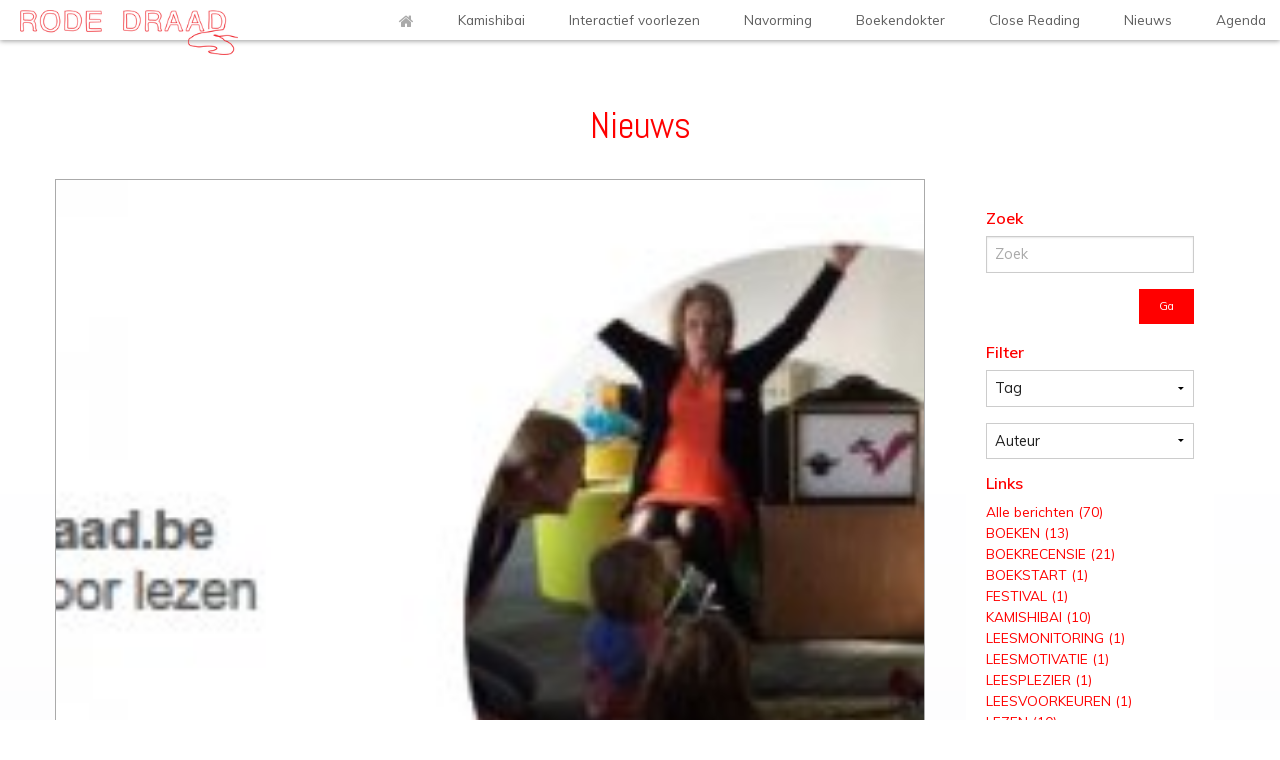

--- FILE ---
content_type: text/html; charset=UTF-8
request_url: https://www.rodedraad.be/Rodedraadtipt/?year=2018&month=02
body_size: 7696
content:

<!doctype html>
<html class="no-js" lang="en">
<head>
    <meta charset="utf-8" />
    <meta http-equiv="x-ua-compatible" content="ie=edge" />
    <meta name="viewport" content="width=device-width, initial-scale=1, user-scalable=yes" />

	<title>Rode draad</title>

    <meta name="theme-version" content="1.8.1" />
    <meta name="foundation-version" content="5.5.4" />
    <meta name="modernizr-version" content="3.6.0" />

	
<!-- Global site tag (gtag.js) - Google Analytics -->
<script async src="https://www.googletagmanager.com/gtag/js?id=UA-6454748-1"></script>
<script>
  window.dataLayer = window.dataLayer || [];
  function gtag(){dataLayer.push(arguments);}
  gtag('js', new Date());

  gtag('config', 'UA-6454748-1');
</script>
<meta http-equiv="Content-Type" content="text/html; charset=utf-8" />
		<meta name="robots" content="index, follow" />
		<meta name="generator" content="RapidWeaver" />
		
	<meta name="twitter:card" content="summary">
	<meta name="twitter:title" content="Rode draad">
	<meta name="twitter:url" content="http://www.rodedraad.be/Rodedraadtipt/index.php">
	<meta property="og:type" content="website">
	<meta property="og:title" content="Rode draad">
	<meta property="og:url" content="http://www.rodedraad.be/Rodedraadtipt/index.php">

	<link rel="stylesheet" type="text/css" media="all" href="../rw_common/themes/foundation/consolidated.css?rwcache=791312123" />
		
	<script>var foundation={};</script>
	<script>function loadCSS(a,b,c){"use strict";var d=window.document.createElement("link"),e=b||window.document.getElementsByTagName("script")[0],f=window.document.styleSheets;return d.rel="stylesheet",d.href=a,d.media="only x",e.parentNode.insertBefore(d,e),d.onloadcssdefined=function(a){for(var b,c=0;c<f.length;c++)f[c].href&&f[c].href===d.href&&(b=!0);b?a():setTimeout(function(){d.onloadcssdefined(a)})},d.onloadcssdefined(function(){d.media=c||"all"}),d}</script>

	

			<link rel='stylesheet' type='text/css' media='all' href='../rw_common/plugins/stacks/stacks.css?rwcache=791312123' />
<link rel="stylesheet" type="text/css" media="all" href="../rw_common/plugins/stacks/wysiwyg-content.css?rwcache=791312123" />		<link rel='stylesheet' type='text/css' media='all' href='files/stacks_page_page3.css?rwcache=791312123' />
        <script type='text/javascript' charset='utf-8' src='../rw_common/plugins/stacks/jquery-2.2.4.min.js?rwcache=791312123'></script>
        
        <link rel="stylesheet" href="../rw_common/plugins/stacks/font-awesome.min.css?rwcache=791312123">
        
<script type="text/javascript" charset="utf-8" src="../rw_common/plugins/stacks/imagesloaded.min.js?rwcache=791312123"></script><script type="text/javascript" charset="utf-8" src="../rw_common/plugins/stacks/onimpression.js?rwcache=791312123"></script><script type="text/javascript" charset="utf-8" src="../rw_common/plugins/stacks/moment-with-locales.min.js?rwcache=791312123"></script><script type="text/javascript" charset="utf-8" src="../rw_common/plugins/stacks/mustache.min.js?rwcache=791312123"></script>		
		<script type='text/javascript' charset='utf-8' src='files/stacks_page_page3.js?rwcache=791312123'></script>
        <meta name="formatter" content="Stacks v5.3.2 (6389)" >
		<meta class="stacks 5 stack version" id="com.bigwhiteduck.stacks.sections_pro.background" name="Section Background (Legacy)" content="3.1.1">
		<meta class="stacks 5 stack version" id="com.joeworkman.stacks.totalcms.blog.list.image" name="Gallery Image" content="1.15.2">
		<meta class="stacks 5 stack version" id="com.joeworkman.stacks.foundation.button" name="Button" content="1.9.5">
		<meta class="stacks 5 stack version" id="com.joeworkman.stacks.foundation.panel.s3" name="Panel" content="1.9.5">
		<meta class="stacks 5 stack version" id="com.joeworkman.stacks.totalcms.blog.list.summary" name="Summary" content="1.15.2">
		<meta class="stacks 5 stack version" id="com.joeworkman.stacks.comments2.facebook.count.totalcms" name="Facebook Count" content="2.1.0">
		<meta class="stacks 5 stack version" id="com.joeworkman.stacks.foundation.1col.s3" name="1 Column Foundation" content="1.9.5">
		<meta class="stacks 5 stack version" id="com.joeworkman.stacks.totalcms.text2" name="Text" content="1.15.2">
		<meta class="stacks 5 stack version" id="com.bigwhiteduck.stacks.sections_pro.section" name="Sections Pro" content="3.1.1">
		<meta class="stacks 5 stack version" id="com.joeworkman.stacks.totalcms.blog.list.layout" name="Layout" content="1.15.2">
		<meta class="stacks 5 stack version" id="com.joeworkman.stacks.totalcms.blog.list2" name="Blog List" content="1.15.2">
		<meta class="stacks 5 stack version" id="com.joeworkman.stacks.totalcms.blog.filter" name="Blog Filter" content="1.15.2">
		<meta class="stacks 5 stack version" id="com.joeworkman.stacks.totalcms.blog.filter.links" name="Links" content="1.15.2">
		<meta class="stacks 5 stack version" id="com.joeworkman.stacks.totalcms.admin.blog.save" name="Button" content="1.15.2">
		<meta class="stacks 5 stack version" id="com.joeworkman.stacks.totalcms.blog.filter.select" name="Filter Select" content="1.15.2">
		<meta class="stacks 5 stack version" id="com.joeworkman.stacks.foundation.header" name="Header" content="1.9.5">
		<meta class="stacks 5 stack version" id="com.joeworkman.stacks.foundation.3col.s3" name="3 Column Foundation" content="1.9.5">
		<meta class="stacks 5 stack version" id="com.joeworkman.stacks.foundation.styles.s3" name=" Site Styles" content="1.9.5">
		<meta class="stacks 5 stack version" id="com.bigwhiteduck.stacks.magicgellan.s3.magiczone" name="Magic Zone2" content="2.1.4">
		<meta class="stacks 5 stack version" id="com.joeworkman.stacks.totalcms.blog.list.button" name="Read More Button" content="1.15.2">
		<meta class="stacks 5 stack version" id="com.joeworkman.stacks.totalcms.blog.list.title" name="Title" content="1.15.2">
		<meta class="stacks 5 stack version" id="com.joeworkman.stacks.totalcms.blog.search" name="Search" content="1.15.2">
		<meta class="stacks 5 stack version" id="com.joeworkman.stacks.foundation.2col.s3" name="2 Column Foundation" content="1.9.5">
		<meta class="stacks 5 stack version" id="com.joeworkman.stacks.totalcms.core" name=" CMS Core" content="1.15.2">
		<meta class="stacks 5 stack version" id="com.joeworkman.stacks.foundation.footertext" name="Footer Text" content="1.9.5">
		<meta class="stacks 5 stack version" id="uk.co.doobox.iconz" name="Iconz" content="1.0.3">
		<meta class="stacks 5 stack version" id="com.bigwhiteduck.stacks.sections_pro.overlay" name="Section Overlay (Legacy)" content="3.1.1">
		<meta class="stacks 5 stack version" id="com.bigwhiteduck.stacks.magicgellan.s3" name="MagicGellan2" content="2.1.5">
		<meta class="stacks 5 stack version" id="com.joeworkman.stacks.totalcms.blog.list.date" name="Date" content="1.15.2">
		<meta class="stacks 5 stack version" id="com.bigwhiteduck.stacks.headerpro" name="Header Pro" content="1.2.2">
		



<link href="https://netdna.bootstrapcdn.com/font-awesome/4.0.3/css/font-awesome.css" rel="stylesheet">

	<script>var jQuery=stacks.jQuery,$=jQuery;</script>
	
</head>

<body class="antialiased">

<div id="foundation-loader"></div>



<div id='stacks_out_1' class='stacks_top'><div id='stacks_in_1' class=''><div id='stacks_out_3' class='stacks_out'><div id='stacks_in_3' class='stacks_in '>   <!--[if lt IE 9]> <meta http-equiv="refresh" content="0; url="> <![endif]-->     <script> var preloader_config = "line-scale-party,4".split(','), loader_inner = document.createElement('div'), loader_class = preloader_config[0]||'line-scale', loader_count = preloader_config[1]||5, loader_node = document.getElementById('foundation-loader'); for (var i = 0; i < loader_count; i++){loader_inner.appendChild(document.createElement('div'));} loader_inner.className = 'loader-inner '+loader_class; loader_node.appendChild(loader_inner); loader_node.style.display = "block"; </script>    
</div></div>
	
	











 
 
<div id='stacks_out_85' class='stacks_out'><div id='stacks_in_85' class='stacks_in '><div id='stacks_out_85_2' class='stacks_out'><div id='stacks_in_85_2' class='stacks_in com_bigwhiteduck_stacks_magicgellan_s3_stack'><div class="mg-menu mag-preload mag-fixed fixed-top fixed-shadow mag-horizontal mag-right vert-right   hide-never  width-auto bg-color overflowing   " data-magellan-expedition  data-options="threshold:0;destination_threshold:0;duration:700;easing:swing;throttle_delay:0;offset_by_height:false"> <div class="mag-title-area tog-right"><div class="toggle-target"> <a class="burgWrapper"><div class="burg"></div> </a><div class="menu-label font-family-h2">MENU</div></div><div class="overflowing collapse mag-name">   <a href="http://www.rodedraad.be/"> <span class="mag-logo "><img src="../rw_common/images/logo_DEF_mini.png" width="300" height="62" alt="Rode Draad logo"/></span>  </a> </div></div><ul class="side-nav magic-nav font-family-text icons-full icons-mob   "></ul> </div> 

</div></div></div></div><div id='stacks_out_80' class='stacks_out'><div id='stacks_in_80' class='stacks_in '><div id='stacks_out_80_1' class='stacks_out'><div id='stacks_in_80_1' class='stacks_in com_joeworkman_stacks_foundation_1col_s3_stack'> 
<div class='row        '  > <div class='columns small-12      '> <div id='stacks_out_80_6' class='stacks_out'><div id='stacks_in_80_6' class='stacks_in com_bigwhiteduck_stacks_magicgellan_s3_magiczone_stack'><div class="magic-zone limelight1" data-magellan-destination="zone-stacks_in_80_6" data-magic-zone-type="link" data-magic-font="font-family-text" data-magic-name="" data-magic-class=""  data-magic-icon-set="fa" data-magic-icon="fa-home "
 data-magic-zone-origin="id-stacks_in_80_6"
 data-magic-zone-link="../" data-magic-link-target="_self"




></div> 

</div></div><div id='stacks_out_80_5' class='stacks_out'><div id='stacks_in_80_5' class='stacks_in com_bigwhiteduck_stacks_magicgellan_s3_magiczone_stack'><div class="magic-zone limelight1" data-magellan-destination="zone-stacks_in_80_5" data-magic-zone-type="link" data-magic-font="font-family-text" data-magic-name="Kamishibai" data-magic-class=""  data-magic-icon-set="fa" data-magic-icon=" "
 data-magic-zone-origin="id-stacks_in_80_5"
 data-magic-zone-link="../Kamishibai/" data-magic-link-target="_self"




></div> 

</div></div><div id='stacks_out_80_9' class='stacks_out'><div id='stacks_in_80_9' class='stacks_in com_bigwhiteduck_stacks_magicgellan_s3_magiczone_stack'><div class="magic-zone limelight1" data-magellan-destination="zone-stacks_in_80_9" data-magic-zone-type="link" data-magic-font="font-family-text" data-magic-name="Interactief voorlezen" data-magic-class=""  data-magic-icon-set="fa" data-magic-icon=" "
 data-magic-zone-origin="id-stacks_in_80_9"
 data-magic-zone-link="../Interactief_voorlezen/" data-magic-link-target="_self"




></div> 

</div></div><div id='stacks_out_80_10' class='stacks_out'><div id='stacks_in_80_10' class='stacks_in com_bigwhiteduck_stacks_magicgellan_s3_magiczone_stack'><div class="magic-zone limelight1" data-magellan-destination="zone-stacks_in_80_10" data-magic-zone-type="link" data-magic-font="font-family-text" data-magic-name="Navorming" data-magic-class=""  data-magic-icon-set="fa" data-magic-icon=" "
 data-magic-zone-origin="id-stacks_in_80_10"
 data-magic-zone-link="../Navorming/" data-magic-link-target="_self"




></div> 

</div></div><div id='stacks_out_80_13' class='stacks_out'><div id='stacks_in_80_13' class='stacks_in com_bigwhiteduck_stacks_magicgellan_s3_magiczone_stack'><div class="magic-zone limelight1" data-magellan-destination="zone-stacks_in_80_13" data-magic-zone-type="link" data-magic-font="font-family-text" data-magic-name="Boekendokter" data-magic-class=""  data-magic-icon-set="fa" data-magic-icon=" "
 data-magic-zone-origin="id-stacks_in_80_13"
 data-magic-zone-link="../Boekendokter/" data-magic-link-target="_self"




></div> 

</div></div><div id='stacks_out_80_14' class='stacks_out'><div id='stacks_in_80_14' class='stacks_in com_bigwhiteduck_stacks_magicgellan_s3_magiczone_stack'><div class="magic-zone limelight1" data-magellan-destination="zone-stacks_in_80_14" data-magic-zone-type="link" data-magic-font="font-family-text" data-magic-name="Close Reading" data-magic-class=""  data-magic-icon-set="fa" data-magic-icon=" "
 data-magic-zone-origin="id-stacks_in_80_14"
 data-magic-zone-link="../Closereading/" data-magic-link-target="_self"




></div> 

</div></div><div id='stacks_out_80_4' class='stacks_out'><div id='stacks_in_80_4' class='stacks_in com_bigwhiteduck_stacks_magicgellan_s3_magiczone_stack'><div class="magic-zone limelight1" data-magellan-destination="zone-stacks_in_80_4" data-magic-zone-type="link" data-magic-font="font-family-text" data-magic-name="Nieuws" data-magic-class=""  data-magic-icon-set="fa" data-magic-icon=" "
 data-magic-zone-origin="id-stacks_in_80_4"
 data-magic-zone-link="./" data-magic-link-target="_self"




></div> 

</div></div><div id='stacks_out_80_12' class='stacks_out'><div id='stacks_in_80_12' class='stacks_in com_bigwhiteduck_stacks_magicgellan_s3_magiczone_stack'><div class="magic-zone limelight1" data-magellan-destination="zone-stacks_in_80_12" data-magic-zone-type="link" data-magic-font="font-family-text" data-magic-name="Agenda" data-magic-class=""  data-magic-icon-set="fa" data-magic-icon=" "
 data-magic-zone-origin="id-stacks_in_80_12"
 data-magic-zone-link="../Agenda/" data-magic-link-target="_self"




></div> 

</div></div> </div> </div> 
</div></div></div></div><div id='stacks_out_93' class='stacks_out'><div id='stacks_in_93' class='stacks_in com_bigwhiteduck_stacks_sections_pro_section_stack'>   <section    class='s-pro sections-stack       top-margin-none bot-margin-none      sec-overflow    '  > <div class="shear-wrapper preload-wrapper  " id="sections_stacks_in_93"> <div class='shear-inner   style-pro-stacks_in_93    ovl-style-pro-stacks_in_93      '> <div class="inner-content autoPad  "> <div class='content-wrapper  '> <div class="content "> <div id='stacks_out_58' class='stacks_out'><div id='stacks_in_58' class='stacks_in com_bigwhiteduck_stacks_headerpro_stack'>    


	








<div class="hp-slice" hidden style="display:none;">Site TitleSite Slogan</div>
<h1 class="header-pro text-center       " >

	 
	 

			<span class="h-pro"><!--
--><!--
--><span class="hTxt primary  sub-title">Nieuws</span><!--
--><!--
--><!--
--><!--
--></span>

		 
	
</h1> 



<div class='slice empty out'><div class='slice empty in'></div></div>




</div></div><div id='stacks_out_14' class='stacks_out'><div id='stacks_in_14' class='stacks_in com_joeworkman_stacks_foundation_2col_s3_stack'> 
<div class='row     '  > <div class='columns small-12     large-3    large-push-9    ' >  <div id='stacks_out_15' class='stacks_out'><div id='stacks_in_15' class='stacks_in com_joeworkman_stacks_foundation_panel_s3_stack'><div  class="panel  "> <div id='stacks_out_16' class='stacks_out'><div id='stacks_in_16' class='stacks_in com_joeworkman_stacks_foundation_3col_s3_stack'> 
<div class='row     '  > <div class='columns small-12    medium-4     large-12    ' >  <!-- Total CMS Blog Filter -->



<form class="blog-filter-form stacks_in_17 " action="./">
	<div id='stacks_out_18' class='stacks_out'><div id='stacks_in_18' class='stacks_in com_joeworkman_stacks_foundation_header_stack'><h6 class="text-left     " >Zoek</h6> 
</div></div><!-- Total CMS Blog Search -->



	<input type="search" spellcheck="true" placeholder="Zoek" name="search"/>


<div id='stacks_out_21' class='stacks_out'><div id='stacks_in_21' class='stacks_in com_joeworkman_stacks_foundation_2col_s3_stack'> 
<div class='row  collapse   '  > <div class='columns small-12    medium-6     ' >  <div class='slice empty out'><div class='slice empty in'></div></div>  </div> <div class='columns small-12    medium-6     ' >  <div id='stacks_out_23' class='stacks_out'><div id='stacks_in_23' class='stacks_in com_joeworkman_stacks_totalcms_admin_blog_save_stack'>   <div class="clearfix">    <button title="submit form" class="button local  right tiny    " value="Ga" type="submit">Ga</button>  </div> 
</div></div>  </div> </div> 
</div></div>
</form>




 
  </div> <div class='columns small-12    medium-4     large-12    ' >  <!-- Total CMS Blog Filter -->



<form class="blog-filter-form stacks_in_27 autosubmit" action="./">
	<div id='stacks_out_28' class='stacks_out'><div id='stacks_in_28' class='stacks_in com_joeworkman_stacks_foundation_header_stack'><h6 class="text-left     " >Filter</h6> 
</div></div><!-- Total CMS Blog -->

<select name="tag">
	<option disabled defaultSelected selected>Tag</option>
	
	<option value="">All</option><option value="abc">Abc</option><option value="afscheid-nemen">Afscheid Nemen</option><option value="bibliotheken">Bibliotheken</option><option value="boek">Boek</option><option value="boeken">Boeken</option><option value="boekenplein">Boekenplein</option><option value="boekenpret">Boekenpret</option><option value="boekentaal">Boekentaal</option><option value="boekpersonages">Boekpersonages</option><option value="boekplezier">Boekplezier</option><option value="boekpromotie">Boekpromotie</option><option value="boekstart">Boekstart</option><option value="cd">Cd</option><option value="dieren">Dieren</option><option value="diversiteit">Diversiteit</option><option value="doodgaan">Doodgaan</option><option value="doorzetten">Doorzetten</option><option value="dromen">Dromen</option><option value="eten">Eten</option><option value="fantasie">Fantasie</option><option value="feest">Feest</option><option value="gedichtendag">Gedichtendag</option><option value="geluiden">Geluiden</option><option value="geneeskunst">Geneeskunst</option><option value="graphic-novel">Graphic Novel</option><option value="grimm">Grimm</option><option value="huisdier">Huisdier</option><option value="humor">Humor</option><option value="identificatie">Identificatie</option><option value="inspireren">Inspireren</option><option value="intiem">Intiem</option><option value="kamishibai">Kamishibai</option><option value="kapsels">Kapsels</option><option value="kijkboek">Kijkboek</option><option value="kleuter">Kleuter</option><option value="kunst">Kunst</option><option value="leesdagboek">Leesdagboek</option><option value="leesmotivatie">Leesmotivatie</option><option value="leesplezier">Leesplezier</option><option value="leren-lezen">Leren Lezen</option><option value="letters">Letters</option><option value="lezen">Lezen</option><option value="lezer">Lezer</option><option value="lijstjes">Lijstjes</option><option value="magie">Magie</option><option value="mooie-woorden">Mooie Woorden</option><option value="openheid">Openheid</option><option value="over-lezen">Over Lezen</option><option value="pesten">Pesten</option><option value="pinterest">Pinterest</option><option value="plannen">Plannen</option><option value="poëzie">Poëzie</option><option value="prentenboek">Prentenboek</option><option value="reizen">Reizen</option><option value="respect">Respect</option><option value="roald-dahl">Roald Dahl</option><option value="samenlezen">Samenlezen</option><option value="schrijven">Schrijven</option><option value="stad">Stad</option><option value="sylvia-vanden-heede">Sylvia Vanden Heede</option><option value="talensensibilisering">Talensensibilisering</option><option value="tentoonstelling">Tentoonstelling</option><option value="tolerantie">Tolerantie</option><option value="verbeelding">Verbeelding</option><option value="verbinden">Verbinden</option><option value="verdraagzaamheid">Verdraagzaamheid</option><option value="verhalen">Verhalen</option><option value="verhalen-maken">Verhalen Maken</option><option value="verhalendokter">Verhalendokter</option><option value="verlangen">Verlangen</option><option value="vertelkunst">Vertelkunst</option><option value="vertellen">Vertellen</option><option value="vertelsels">Vertelsels</option><option value="verwondering">Verwondering</option><option value="voetbal">Voetbal</option><option value="volhouden">Volhouden</option><option value="voorlezen">Voorlezen</option><option value="vroeg-beginnen">Vroeg Beginnen</option><option value="wereld">Wereld</option><option value="wereldtalen">Wereldtalen</option><option value="woordenschat">Woordenschat</option><option value="zee">Zee</option><option value="zeewereld">Zeewereld</option><option value="zoekboek">Zoekboek</option>	
</select>



<!-- Total CMS Blog -->

<select name="author">
	<option disabled defaultSelected selected>Auteur</option>
	
	<option value="">All</option><option value="ilona">Ilona</option><option value="inge">Inge</option><option value="inge-umans">Inge Umans</option>	
</select>




</form>




 
  </div> <div class='columns small-12    medium-4     large-12    ' >  <!-- Total CMS Blog Filter -->



<form class="blog-filter-form stacks_in_34 autosubmit" action="./">
	<div id='stacks_out_35' class='stacks_out'><div id='stacks_in_35' class='stacks_in com_joeworkman_stacks_foundation_header_stack'><h6 class="text-left     " >Links</h6> 
</div></div><!-- Total CMS Blog -->
<div class="total-blog-links" id="filter_stacks_in_37">



<ul class="blog-links    text-left"><li data-count="70"><a href="./">Alle berichten (70)</a></li><li data-count="13"><a href="./?category=boeken">BOEKEN (13)</a></li><li data-count="21"><a href="./?category=boekrecensie">BOEKRECENSIE (21)</a></li><li data-count="1"><a href="./?category=boekstart">BOEKSTART (1)</a></li><li data-count="1"><a href="./?category=festival">FESTIVAL (1)</a></li><li data-count="10"><a href="./?category=kamishibai">KAMISHIBAI (10)</a></li><li data-count="1"><a href="./?category=leesmonitoring">LEESMONITORING (1)</a></li><li data-count="1"><a href="./?category=leesmotivatie">LEESMOTIVATIE (1)</a></li><li data-count="1"><a href="./?category=leesplezier">LEESPLEZIER (1)</a></li><li data-count="1"><a href="./?category=leesvoorkeuren">LEESVOORKEUREN (1)</a></li><li data-count="10"><a href="./?category=lezen">LEZEN (10)</a></li><li data-count="1"><a href="./?category=poëzie">POËZIE (1)</a></li><li data-count="3"><a href="./?category=prentenboek">PRENTENBOEK (3)</a></li><li data-count="1"><a href="./?category=taalontwikkeling">TAALONTWIKKELING (1)</a></li><li data-count="1"><a href="./?category=theater">THEATER (1)</a></li><li data-count="1"><a href="./?category=verbinden">VERBINDEN (1)</a></li><li data-count="1"><a href="./?category=verhaalplezier">VERHAALPLEZIER (1)</a></li><li data-count="8"><a href="./?category=verhalen">VERHALEN (8)</a></li><li data-count="1"><a href="./?category=verhalendokter">VERHALENDOKTER (1)</a></li><li data-count="10"><a href="./?category=voorlezen">VOORLEZEN (10)</a></li></ul>
</div>



</form>




 
  </div> </div> 
</div></div><!-- Total CMS Blog Filter -->



<form class="blog-filter-form stacks_in_66 autosubmit" action="./">
	<div id='stacks_out_67' class='stacks_out'><div id='stacks_in_67' class='stacks_in com_joeworkman_stacks_foundation_header_stack'><h6 class="text-left     " >Datum</h6> 
</div></div><!-- Total CMS Blog -->
<div class="total-blog-links" id="filter_stacks_in_69">



<ul class="blog-links    text-left"><li data-count="70"><a href="./">Alle berichten (70)</a></li><li data-count="1"><a href="./?year=2026&month=01">January 2026 (1)</a></li><li data-count="1"><a href="./?year=2025&month=09">September 2025 (1)</a></li><li data-count="2"><a href="./?year=2025&month=05">May 2025 (2)</a></li><li data-count="1"><a href="./?year=2024&month=12">December 2024 (1)</a></li><li data-count="1"><a href="./?year=2024&month=11">November 2024 (1)</a></li><li data-count="1"><a href="./?year=2024&month=03">March 2024 (1)</a></li><li data-count="1"><a href="./?year=2023&month=07">July 2023 (1)</a></li><li data-count="1"><a href="./?year=2023&month=06">June 2023 (1)</a></li><li data-count="1"><a href="./?year=2023&month=01">January 2023 (1)</a></li><li data-count="1"><a href="./?year=2022&month=07">July 2022 (1)</a></li><li data-count="1"><a href="./?year=2021&month=10">October 2021 (1)</a></li><li data-count="1"><a href="./?year=2020&month=12">December 2020 (1)</a></li><li data-count="1"><a href="./?year=2020&month=11">November 2020 (1)</a></li><li data-count="1"><a href="./?year=2020&month=06">June 2020 (1)</a></li><li data-count="1"><a href="./?year=2020&month=03">March 2020 (1)</a></li><li data-count="2"><a href="./?year=2020&month=02">February 2020 (2)</a></li><li data-count="1"><a href="./?year=2019&month=12">December 2019 (1)</a></li><li data-count="1"><a href="./?year=2019&month=11">November 2019 (1)</a></li><li data-count="1"><a href="./?year=2019&month=10">October 2019 (1)</a></li><li data-count="1"><a href="./?year=2019&month=08">August 2019 (1)</a></li><li data-count="1"><a href="./?year=2019&month=06">June 2019 (1)</a></li><li data-count="1"><a href="./?year=2019&month=05">May 2019 (1)</a></li><li data-count="1"><a href="./?year=2019&month=03">March 2019 (1)</a></li><li data-count="1"><a href="./?year=2019&month=02">February 2019 (1)</a></li><li data-count="2"><a href="./?year=2018&month=12">December 2018 (2)</a></li><li data-count="3"><a href="./?year=2018&month=11">November 2018 (3)</a></li><li data-count="1"><a href="./?year=2018&month=09">September 2018 (1)</a></li><li data-count="3"><a href="./?year=2018&month=07">July 2018 (3)</a></li><li data-count="2"><a href="./?year=2018&month=06">June 2018 (2)</a></li><li data-count="2"><a href="./?year=2018&month=05">May 2018 (2)</a></li><li data-count="1"><a href="./?year=2018&month=03">March 2018 (1)</a></li><li data-count="1"><a href="./?year=2018&month=02">February 2018 (1)</a></li><li data-count="2"><a href="./?year=2017&month=12">December 2017 (2)</a></li><li data-count="1"><a href="./?year=2017&month=11">November 2017 (1)</a></li><li data-count="1"><a href="./?year=2017&month=10">October 2017 (1)</a></li><li data-count="2"><a href="./?year=2017&month=08">August 2017 (2)</a></li><li data-count="3"><a href="./?year=2017&month=06">June 2017 (3)</a></li><li data-count="4"><a href="./?year=2017&month=05">May 2017 (4)</a></li><li data-count="2"><a href="./?year=2017&month=04">April 2017 (2)</a></li><li data-count="2"><a href="./?year=2017&month=03">March 2017 (2)</a></li><li data-count="1"><a href="./?year=2017&month=02">February 2017 (1)</a></li><li data-count="1"><a href="./?year=2016&month=10">October 2016 (1)</a></li><li data-count="1"><a href="./?year=2016&month=08">August 2016 (1)</a></li><li data-count="1"><a href="./?year=2016&month=06">June 2016 (1)</a></li><li data-count="2"><a href="./?year=2016&month=05">May 2016 (2)</a></li><li data-count="2"><a href="./?year=2016&month=04">April 2016 (2)</a></li><li data-count="1"><a href="./?year=2016&month=02">February 2016 (1)</a></li><li data-count="1"><a href="./?year=2015&month=12">December 2015 (1)</a></li><li data-count="1"><a href="./?year=2015&month=11">November 2015 (1)</a></li><li data-count="1"><a href="./?year=2014&month=08">August 2014 (1)</a></li></ul>
</div>



</form>




 
 </div> 
</div></div>  </div> <div class='columns small-12     large-9    large-pull-3    ' >  <div class="total-blog-list blog_stacks_in_100 flex-grid  " data-slug="blog">






<article class="post  author-inge genre-default category-boeken  tag-lijstjes tag-pinterest       ">




<div class="default-layout">
 <div class="post-image-wrapper stacks_in_104"> <a class="blog-link" href="http://www.rodedraad.be/Rodedraadtipt/blogpage/lijstjes" title="Read more about  lijstjes">   <ul class="post-image     first">    <li><img loading="auto" class="" src="../cms-data/gallery/blog/blog/lijstjes/knipsel-sq.jpg" alt=""></li>    </ul> </a> </div>   
    <div class="post_layout_wrapper    layout1_stacks_in_110    " style=""> <div class="post_column1">  <h3 class="post-title  text-left  "><a href="http://www.rodedraad.be/Rodedraadtipt/blogpage/lijstjes" title="Read more about  lijstjes">lijstjes</a> </h3>    
 <div class="post-summary  fr-view text-left  " ><p>ik maak geen lijstjes meer. Ik maak bordjes.</p>
</div>   
 <time class="post-date  text-left  " datetime="2018-02-17T09:18:25+00:00" data-dateformat='DD-MM-YYYY' content="2018-02-17T09:18:25+00:00">2018-02-17T09:18:25+00:00</time>   
<a class=" " style="display:inline-block;width:100%;text-align:left;"href="http://www.rodedraad.be/Rodedraadtipt/blogpage/lijstjes#fb-root"><span class="fb-comments-count" data-href="http://www.rodedraad.be/Rodedraadtipt/blogpage/lijstjes"></span> Reactie</a> 
</div>  </div>  
 <a role="button" href="http://www.rodedraad.be/Rodedraadtipt/blogpage/lijstjes" title="Read more about  lijstjes" class="stacks_in_107  button readmore fixed-bottom  expand expanded small custom ">Lees verder</a>   

</div>






</article>
</div>



<script id="posts_stacks_in_100" type="application/json">
[]</script>
<template id="template_stacks_in_100">
<article class="post  {{#authorlink}}author-{{authorlink}}{{/authorlink}} {{#genrelink}}genre-{{genrelink}}{{/genrelink}} {{#categories}}category-{{link}} {{/categories}} {{#tags}}tag-{{link}} {{/tags}} {{#labels}}label-{{link}} {{/labels}}   {{# featured }}featured{{/ featured }} {{# draft }}draft{{/ draft }} {{# archived }}archived{{/ archived }}">




<div class="default-layout">
 <div class="post-image-wrapper stacks_in_104"> <a class="blog-link" href="{{ url }}" title="{{aria}} {{title}}"> {{#slideshow}} <ul class="post-image     {{ type }}" data-orbit data-options="animation:fade;pause_on_hover:false;navigation_arrows:true;slide_number:false;bullets:false;circular:true;timer:true;animation_speed:1500;timer_speed:{{timer}};"> {{/slideshow}} {{^slideshow}} <ul class="post-image     {{ type }}"> {{/slideshow}} {{#gallery}}  <li><img loading="auto" class="" src="{{ thumb.sq }}" alt="{{ alt }}"></li>  {{/gallery}} {{^ gallery }}    {{/ gallery }} </ul> </a> </div>   
    <div class="post_layout_wrapper    layout1_stacks_in_110    " style=""> <div class="post_column1">  <h3 class="post-title  text-left  "><a href="{{ url }}" title="{{aria}} {{title}}">{{{ title }}}</a> </h3>    
 <div class="post-summary  fr-view text-left  " >{{{ summary }}}</div>   
 <time class="post-date  text-left  " datetime="{{ datetime }}" data-dateformat='DD-MM-YYYY' content="{{ datetime }}">{{ datetime }}</time>   
<a class=" " style="display:inline-block;width:100%;text-align:left;"href="{{ url }}#fb-root"><span class="fb-comments-count" data-href="{{ url }}"></span> Reactie</a> 
</div>  </div>  
 <a role="button" href="{{ url }}" title="{{aria}} {{title}}" class="stacks_in_107  button readmore fixed-bottom  expand expanded small custom ">Lees verder</a>   

</div>






</article></template>




<button id="loadmore_stacks_in_100" role="button"
    class="button loadmore   small  "
    >Leuk, nog meer berichten tonen</button>





 
  </div> </div> 
</div></div> </div> </div> </div> </div> </div>  <div class='sections-layer   '>  
 
  </div>  </section>  
</div></div><div id='stacks_out_87' class='stacks_out'><div id='stacks_in_87' class='stacks_in '><div id='stacks_out_87_1' class='stacks_out'><div id='stacks_in_87_1' class='stacks_in com_bigwhiteduck_stacks_sections_pro_section_stack'>   <section    class='s-pro sections-stack       top-margin-none bot-margin-none      sec-overflow    '  > <div class="shear-wrapper preload-wrapper  " id="sections_stacks_in_87_1"> <div class='shear-inner   style-pro-stacks_in_87_1    ovl-style-pro-stacks_in_87_1   flex-height full-height prop-height   preload-height   '> <div class="inner-content autoPad  "> <div class='content-wrapper  '> <div class="content "> <div id='stacks_out_87_122' class='stacks_out'><div id='stacks_in_87_122' class='stacks_in com_joeworkman_stacks_foundation_3col_s3_stack'> 
<div class='row     '  > <div class='columns small-12    medium-4     large-4    ' >  <div id='stacks_out_87_3' class='stacks_out'><div id='stacks_in_87_3' class='stacks_in com_joeworkman_stacks_foundation_1col_s3_stack'> 
<div class='row        '  > <div class='columns small-12      '> <div id='stacks_out_87_4' class='stacks_out stacks_s_hidden'><div id='stacks_in_87_4' class='stacks_in com_bigwhiteduck_stacks_headerpro_stack'>    


	








<div class="hp-slice" hidden style="display:none;">Site TitleSite Slogan</div>
<h5 class="header-pro text-center   alt    " >

	 
	 

			<span class="h-pro"><!--
--><!--
--><span class="hTxt primary  ">Social</span><!--
--><!--
--><!--
--><!--
--></span>

		 
	
</h5> 



<div class='slice empty out'><div class='slice empty in'></div></div>




</div></div> </div> </div> 
</div></div><div id='stacks_out_87_88' class='stacks_out'><div id='stacks_in_87_88' class='stacks_in com_joeworkman_stacks_foundation_3col_s3_stack'> 
<div class='row     '  > <div class='columns small-4    medium-4     ' >  <div id='stacks_out_87_86' class='stacks_out'><div id='stacks_in_87_86' class='stacks_in uk_co_doobox_iconz_stack'>
<!-- Start doobox iconz html -->







<a href="https://www.facebook.com/rodedraad/" rel="external">








<i class="fa fa-facebook-square fa-fw"></i>




</a>





<!-- End doobox iconz html -->




     </div></div>  </div> <div class='columns small-4    medium-4     ' >  <div id='stacks_out_87_92' class='stacks_out'><div id='stacks_in_87_92' class='stacks_in uk_co_doobox_iconz_stack'>
<!-- Start doobox iconz html -->







<a href="https://www.instagram.com/ingeumans/" rel="external">








<i class="fa fa-instagram fa-fw"></i>




</a>





<!-- End doobox iconz html -->




     </div></div>  </div> <div class='columns small-4    medium-4     ' >  <div id='stacks_out_87_94' class='stacks_out'><div id='stacks_in_87_94' class='stacks_in uk_co_doobox_iconz_stack'>
<!-- Start doobox iconz html -->







<a href="https://www.pinterest.com/rodedraad/" rel="external">








<i class="fa fa-pinterest-square fa-fw"></i>




</a>





<!-- End doobox iconz html -->




     </div></div>  </div> </div> 
</div></div>  </div> <div class='columns small-12    medium-4     large-4    ' >  <div id='stacks_out_87_9' class='stacks_out'><div id='stacks_in_87_9' class='stacks_in com_joeworkman_stacks_foundation_1col_s3_stack'> 
<div class='row        '  > <div class='columns small-12      '> <div id='stacks_out_87_10' class='stacks_out'><div id='stacks_in_87_10' class='stacks_in com_bigwhiteduck_stacks_headerpro_stack'>    


	








<div class="hp-slice" hidden style="display:none;">Site TitleSite Slogan</div>
<h5 class="header-pro text-center   alt    " >

	 
	 

			<span class="h-pro"><!--
--><!--
--><span class="hTxt primary  ">Links</span><!--
--><!--
--><!--
--><!--
--></span>

		 
	
</h5> 



<div class='slice empty out'><div class='slice empty in'></div></div>




</div></div> </div> </div> 
</div></div><div id='stacks_out_87_13' class='stacks_out'><div id='stacks_in_87_13' class='stacks_in com_joeworkman_stacks_foundation_2col_s3_stack'> 
<div class='row     '  > <div class='columns small-12    medium-6     ' >  <div id='stacks_out_87_14' class='stacks_out'><div id='stacks_in_87_14' class='stacks_in com_joeworkman_stacks_foundation_1col_s3_stack'> 
<div class='row        '  > <div class='columns small-12      '> <div id='stacks_out_87_63' class='stacks_out'><div id='stacks_in_87_63' class='stacks_in com_joeworkman_stacks_totalcms_text2_stack'>    <a href="http://www.Kinderliteratuurhuis.be" rel="noopener noreferrer" target="_blank">Kinderliteratuurhuis </a>​​​​    
 
</div></div><div id='stacks_out_87_64' class='stacks_out'><div id='stacks_in_87_64' class='stacks_in com_joeworkman_stacks_totalcms_text2_stack'>        
 
</div></div><div id='stacks_out_87_65' class='stacks_out'><div id='stacks_in_87_65' class='stacks_in com_joeworkman_stacks_totalcms_text2_stack'>        
 
</div></div><div id='stacks_out_87_66' class='stacks_out'><div id='stacks_in_87_66' class='stacks_in com_joeworkman_stacks_totalcms_text2_stack'>        
 
</div></div><div id='stacks_out_87_67' class='stacks_out'><div id='stacks_in_87_67' class='stacks_in com_joeworkman_stacks_totalcms_text2_stack'>        
 
</div></div><div id='stacks_out_87_68' class='stacks_out'><div id='stacks_in_87_68' class='stacks_in com_joeworkman_stacks_totalcms_text2_stack'>        
 
</div></div> </div> </div> 
</div></div>  </div> <div class='columns small-12    medium-6     ' >  <div id='stacks_out_87_21' class='stacks_out'><div id='stacks_in_87_21' class='stacks_in com_joeworkman_stacks_foundation_1col_s3_stack'> 
<div class='row        '  > <div class='columns small-12      '> <div id='stacks_out_87_69' class='stacks_out'><div id='stacks_in_87_69' class='stacks_in com_joeworkman_stacks_totalcms_text2_stack'>        
 
</div></div><div id='stacks_out_87_70' class='stacks_out'><div id='stacks_in_87_70' class='stacks_in com_joeworkman_stacks_totalcms_text2_stack'>        
 
</div></div><div id='stacks_out_87_99' class='stacks_out'><div id='stacks_in_87_99' class='stacks_in com_joeworkman_stacks_totalcms_text2_stack'>        
 
</div></div><div id='stacks_out_87_100' class='stacks_out'><div id='stacks_in_87_100' class='stacks_in com_joeworkman_stacks_totalcms_text2_stack'>        
 
</div></div><div id='stacks_out_87_101' class='stacks_out'><div id='stacks_in_87_101' class='stacks_in com_joeworkman_stacks_totalcms_text2_stack'>        
 
</div></div><div id='stacks_out_87_102' class='stacks_out'><div id='stacks_in_87_102' class='stacks_in com_joeworkman_stacks_totalcms_text2_stack'>        
 
</div></div> </div> </div> 
</div></div>  </div> </div> 
</div></div>  </div> <div class='columns small-12    medium-4     large-4    ' >  <div id='stacks_out_87_29' class='stacks_out'><div id='stacks_in_87_29' class='stacks_in com_joeworkman_stacks_foundation_1col_s3_stack'> 
<div class='row        '  > <div class='columns small-12      '> <div id='stacks_out_87_30' class='stacks_out'><div id='stacks_in_87_30' class='stacks_in com_bigwhiteduck_stacks_headerpro_stack'>    


	








<div class="hp-slice" hidden style="display:none;">Site TitleSite Slogan</div>
<h5 class="header-pro text-center   alt    " >

	 
	 

			<span class="h-pro"><!--
--><!--
--><span class="hTxt primary  ">Contact</span><!--
--><!--
--><!--
--><!--
--></span>

		 
	
</h5> 



<div class='slice empty out'><div class='slice empty in'></div></div>




</div></div> </div> </div> 
</div></div><div id='stacks_out_87_120' class='stacks_out'><div id='stacks_in_87_120' class='stacks_in com_joeworkman_stacks_foundation_1col_s3_stack'> 
<div class='row        '  > <div class='columns small-12      '> <div id='stacks_out_87_109' class='stacks_out'><div id='stacks_in_87_109' class='stacks_in com_joeworkman_stacks_foundation_button_stack'>  <a role="button" href="mailto:info@rodedraad.be?SUBJECT=Info Rode draad" class=" button   centered large custom  " target="_blank" rel="">Mail ons</a>   
</div></div><div id='stacks_out_87_110' class='stacks_out'><div id='stacks_in_87_110' class='stacks_in com_bigwhiteduck_stacks_headerpro_stack'>    


	








<div class="hp-slice" hidden style="display:none;">Site TitleSite Slogan</div>
<h5 class="header-pro text-center   alt    " >

	 
	 

			<span class="h-pro"><!--
--><!--
--><span class="hTxt primary  ">+32 497 57 19 69</span><!--
--><!--
--><!--
--><!--
--></span>

		 
	
</h5> 



<div class='slice empty out'><div class='slice empty in'></div></div>




</div></div> </div> </div> 
</div></div>  </div> </div> 
</div></div><div id='stacks_out_87_62' class='stacks_out'><div id='stacks_in_87_62' class='stacks_in com_joeworkman_stacks_foundation_footertext_stack'><p class="copyright text-center custom">  <a href="http://www.rodedraad.be/Admin_page/"><i class="fa fa-lock"></i></a>  &copy; 2026 Rode draad </p> 
</div></div> </div> </div> </div> </div> </div>  <div class='sections-layer  preload-height   '> <div class='slice empty out'><div class='slice empty in'></div></div>  </div>  </section>  
</div></div></div></div></div></div> <script>(function(d, s, id) { var js, fjs = d.getElementsByTagName(s)[0]; if (d.getElementById(id)) return; js = d.createElement(s); js.id = id; js.src = "//connect.facebook.net/en_US/sdk.js#xfbml=1&version=v2.7&appId=151442817393"; fjs.parentNode.insertBefore(js, fjs); }(document, 'script', 'facebook-jssdk'));</script> 

<!--  -->






<script data-cfasync="true" src="../rw_common/themes/foundation/foundation.min.js?rwcache=791312123"></script>


</body>
</html>


--- FILE ---
content_type: text/css
request_url: https://www.rodedraad.be/Rodedraadtipt/files/stacks_page_page3.css?rwcache=791312123
body_size: 12991
content:
/*
 * com.bwd.lib.sectionspro
 */

.sections-stack.s-pro.eq-height,.sections-stack.s-pro.eq-height > .shear-wrapper{margin-top:0 !important}.sections-stack.s-pro.top-margin-none{margin-top:0}.sections-stack.s-pro.bot-margin-none{margin-bottom:0}.sections-stack.s-pro .inner-content{position:relative}.sections-stack.s-pro .content-wrapper.fill-content{height:100%}.sections-stack.s-pro .content-wrapper > .content{margin:0;padding:0}.sections-stack.s-pro .shear-inner::before,.sections-stack.s-pro .shear-inner::after{-webkit-box-sizing:border-box !important;box-sizing:border-box !important;pointer-events:none !important;position:absolute;top:0;height:100%;left:0;width:100%;content:""}.sections-stack.s-pro.allow-pull-out > .shear-wrapper > .shear-inner.full-height,.sections-stack.s-pro.allow-pull-out > .shear-wrapper > .shear-inner > .inner-content.v-center,.sections-stack.s-pro.allow-pull-out > .shear-wrapper > .shear-inner.fixed-height > .inner-content{overflow:visible !important}


.post-image-wrapper{width:100%;overflow:hidden;position:relative}.post-image{width:100%;margin:0;padding:0;text-align:center;list-style:none}.post-image.thumbs,.post-image.thumbs-auto{overflow:hidden}.post-image.thumbs li,.post-image.thumbs-auto li{margin:0;float:left}.post-image.thumbs.thumb-grid-2 li,.post-image.thumbs-auto.thumb-grid-2 li{width:50%}.post-image.thumbs.thumb-grid-3 li,.post-image.thumbs-auto.thumb-grid-3 li{width:33.333333%}.post-image.thumbs.thumb-grid-4 li,.post-image.thumbs-auto.thumb-grid-4 li{width:25%}.post-image.thumbs.thumb-grid-5 li,.post-image.thumbs-auto.thumb-grid-5 li{width:20%}.post-image li{list-style:none;overflow:hidden}.post-image img{max-width:100%;width:auto;height:auto;display:block}.post-image.animate{transform:translateZ(0);overflow:hidden}.post-image.animate li{overflow:hidden;transform:translateZ(0);transition:transform 0.5s ease,filter 0.5s ease}.post-image.animate.shadow-in:after{content:"";position:absolute;width:100%;height:100%;top:0;left:0;z-index:5;transition:box-shadow 0.5s ease}.post-bg-image{width:100%;background-position:center center;background-repeat:no-repeat;background-size:cover}.post .orbit-timer{display:none}.post .orbit-next,.post .orbit-prev{opacity:0;transition:opacity 0.5s ease}.post:hover .orbit-next,.post:hover .orbit-prev{opacity:1}
.total-blog-list .post-summary > ul,.total-blog-list .post-summary > ol{margin-bottom:1.25rem}.total-blog-list .post-summary *:last-child{margin-bottom:0}
.sections-stack .content.preload-content{opacity:0}html.no-js .sections-stack .content.preload-content{opacity:1}.sections-stack video.video-bg{max-width:none}
.total-blog-list .blog-link{text-decoration:none}.total-blog-list .post_layout_wrapper,.total-blog-list .post_column1,.total-blog-list .post_column2{width:100%;position:relative}.total-blog-list .show-on-hover{opacity:0;transition:opacity 0.3s ease-in 0s}.total-blog-list .post:hover .show-on-hover{opacity:1}.total-blog-list .height-full{height:100%}.total-blog-list .height-full > .post_column1{height:100%}.total-blog-list .inline-width{width:auto;display:inline-block}.total-blog-list .overlap-top,.total-blog-list .overlap-bottom{z-index:5}.total-blog-list .absolute-top{z-index:5;position:absolute;top:0}.total-blog-list .absolute-bottom{z-index:5;position:absolute;bottom:0}.total-blog-list .vertical-center{z-index:5;position:absolute;top:50%;transform:translateY(-50%)}
.fr-video{display:block;width:100%;padding-bottom:52.34%;margin-bottom:0;height:0;overflow:hidden;padding-top:1.5625rem;position:relative}.fr-video iframe{border:none;height:100%;position:absolute;top:0;width:100%;left:0}button.loadmore{display:block;margin:1rem auto}button.loadmore.mobile-button{display:none}.total-blog-list{list-style:none;margin:0;padding:0;display:block;width:100%;position:relative}.total-blog-list .post{position:relative;margin:0;width:100%;overflow:auto}.total-blog-list.hyphenate .post-title,.total-blog-list.hyphenate .post-summary{overflow-wrap:break-word;word-wrap:break-word;hyphens:auto}.blog-link{text-decoration:none}
.total-blog-list .button.readmore{margin-top:1rem;margin-bottom:0}.total-blog-list .button.readmore.centered{margin-left:auto !important;margin-right:auto !important;display:table}.total-blog-list .button.readmore.fixed-bottom{position:absolute;bottom:0;left:0;margin:0 !important}.total-blog-list .button.readmore.fixed-bottom.right{left:auto;right:0}.total-blog-list .button.readmore.fixed-bottom.centered{margin-left:0 !important;margin-right:0 !important;left:50%;transform:translateX(-50%)}
.oembed.video,.oembed.codepen,.fr-video{display:block;width:100%;margin-bottom:0;height:0;overflow:hidden;padding-bottom:56.25%;position:relative}.oembed.video video,.oembed.codepen video,.fr-video video{width:100%}.oembed.video iframe,.oembed.codepen iframe,.fr-video iframe{border:none;height:100%;position:absolute;top:0;width:100%;left:0}img.fr-full-width{min-width:100vw;position:relative;left:50%;right:50%;margin-left:-50vw !important;margin-right:-50vw !important}
.total-blog-list .post-date:not(.small):not(.today){font-size:0.9rem;display:block;width:100%;margin:0.5rem 0}.total-blog-list .post-date:not(.small):not(.today).hide{display:none}
.com_bigwhiteduck_stacks_headerpro_stack .text-center{text-align:center}.com_bigwhiteduck_stacks_headerpro_stack .text-left{text-align:left}.com_bigwhiteduck_stacks_headerpro_stack .text-right{text-align:right}.com_bigwhiteduck_stacks_headerpro_stack .text-justify{text-align:justify}.com_bigwhiteduck_stacks_headerpro_stack .text-inherit{text-align:inherit}
 .no-js #foundation-loader{display:none}#foundation-loader{display:block;background-color:rgba(20, 20, 20, 1.00)}#foundation-loader .loader-inner{margin-left:0px}#foundation-loader .loader-inner > div{background-color:rgba(220, 220, 220, 1.00)}#foundation-loader .ball-grid-pulse,#foundation-loader .ball-grid-beat,#foundation-loader .semi-circle-spin{margin:0 auto;transform:translateY(40%)}#foundation-loader .loader-inner > div,#foundation-loader .ball-rotate > div:before,#foundation-loader .ball-rotate > div:after,#foundation-loader .ball-clip-rotate-pulse > div:first-child,#foundation-loader .pacman > div:nth-child(3),#foundation-loader .pacman > div:nth-child(4),#foundation-loader .pacman > div:nth-child(5),#foundation-loader .pacman > div:nth-child(6){background-color:rgba(220, 220, 220, 1.00)}#foundation-loader .square-spin > div,#foundation-loader .ball-clip-rotate > div{background-color:rgba(220, 220, 220, 1.00);border-color:rgba(220, 220, 220, 1.00)}#foundation-loader .ball-clip-rotate > div{border-bottom-color:transparent}#foundation-loader .ball-clip-rotate-pulse > div:last-child,#foundation-loader .ball-clip-rotate-multiple > div:last-child{background-color:transparent;border-color:rgba(220, 220, 220, 1.00) transparent rgba(220, 220, 220, 1.00) transparent}#foundation-loader .ball-clip-rotate-multiple > div{background-color:transparent;border-color:transparent rgba(220, 220, 220, 1.00) transparent rgba(220, 220, 220, 1.00)}#foundation-loader .ball-scale-ripple > div,#foundation-loader .ball-scale-ripple-multiple > div,#foundation-loader .ball-triangle-path > div{background-color:transparent;border-color:rgba(220, 220, 220, 1.00)}#foundation-loader .triangle-skew-spin > div{background-color:transparent;border-left-color:transparent;border-right-color:transparent;border-bottom-color:rgba(220, 220, 220, 1.00)}#foundation-loader .pacman > div:first-of-type,#foundation-loader .pacman > div:nth-child(2){background-color:transparent;border-right-color:transparent;border-top-color:rgba(220, 220, 220, 1.00);border-left-color:rgba(220, 220, 220, 1.00);border-bottom-color:rgba(220, 220, 220, 1.00)}#foundation-loader .semi-circle-spin > div{width:35px;height:35px;background-color:transparent;background-image:linear-gradient(transparent 0%,transparent 70%,rgba(220, 220, 220, 1.00) 30%,rgba(220, 220, 220, 1.00) 100%)}.stacks_top{opacity:0} .theme-version{display:block}.theme-version.number-110,#stacks_in_3_1{display:none}.stacks_out{overflow:visible !important}.stacks_in{overflow:visible}::selection{color:rgba(95, 95, 95, 1.00);background:rgba(255, 255, 255, 1.00);}::-moz-selection{color:rgba(95, 95, 95, 1.00);background:rgba(255, 255, 255, 1.00);}body,.font-family-text{font-family:"Muli",sans-serif;font-weight:400;}h1,.font-family-h1{font-family:"Abel",sans-serif;font-style:normal;font-weight:300;}h1 a,.font-family-h1 a{font-family:inherit}h2,h3,h4,h5,h6,.font-family-h2{font-family:"Muli",sans-serif;font-style:normal;font-weight:600;}h2 a,h3 a,h4 a,h5 a,h6 a,.font-family-h2 a{font-family:inherit}body{background-color:#FFFFFF;}.hide-for-touch,.show-for-touch{display:none}.no-js .hide-for-touch{display:block}.vegas-loading{display:none}.vegas-background{image-rendering:optimizeQuality;max-width:none !important}.vegas-overlay,.vegas-background{-webkit-user-select:none;user-select:none}.hide-overflow{overflow:hidden !important}.columns > .equalizer.small-up{height:100%}@media only screen and (min-width:40.063em){.columns > .equalizer.medium-up{height:100%}}@media only screen and (min-width:62.563em){.columns > .equalizer.large-up{height:100%}}@media only screen and (max-width:40em){.row.collapse-small > .columns{padding-left:0;padding-right:0}}@media only screen and (min-width:40.063em) and (max-width:62.5em){.row.collapse-medium > .columns{padding-left:0;padding-right:0}}@media only screen and (max-width:40em){.row .row.collapse-small{margin:0;width:auto}.row .row.collapse-small::before,.row .row.collapse-small::after{content:" ";display:table}.row .row.collapse-small::after{clear:both}}@media only screen and (min-width:40.063em) and (max-width:62.5em){.row .row.collapse-medium{margin:0;width:auto}.row .row.collapse-medium::before,.row .row.collapse-medium::after{content:" ";display:table}.row .row.collapse-medium::after{clear:both}}.column,.columns{padding-left:0.94rem;padding-right:0.94rem}.row .row{margin:0 -0.94rem}.row.divider > .columns:not(:first-child):before{content:" ";margin:0 -0.94rem;position:absolute}@media only screen and (max-width:40em){.row.divider-medium-up > .columns::before,.row.divider-large-up > .columns::before,.small-12::before{display:none}}@media only screen and (min-width:40.063em) and (max-width:62.5em){.row.divider-large-up > .columns::before,.medium-12::before{display:none}}@media only screen and (min-width:62.563em){.large-12:before{display:none}}.floating-body.radius{border-radius:3px}.floating-body.radius > .columns > .stacks_out:first-child > .stacks_in > .top-bar-wrapper:not(.fixed){border-top-right-radius:3px;border-top-left-radius:3px}.floating-body .top-bar-wrapper.contain-to-grid.fixed{max-width:1200px;left:50%;transform:translateX(-50%)}.radius{background-clip:padding-box}img{color:#FFFFFF}img.radius{border-radius:3px}img.round{border-radius:1000px}.row{max-width:1200px !important;}.row.max-edge{max-width:100% !important}body{color:rgba(95, 95, 95, 1.00)}a{color:rgba(255, 0, 0, 1.00);-webkit-text-decoration:none;text-decoration:none;font-weight:inherit}a:hover,a:focus{color:rgba(95, 95, 95, 1.00)}a.close,a.close-reveal-modal{text-decoration:none}.alt{color:rgba(255, 255, 255, 1.00)}.alt a{color:rgba(255, 0, 0, 1.00);-webkit-text-decoration:none;text-decoration:none}.alt a:hover,.alt a:focus{color:rgba(95, 95, 95, 1.00)}.alt small{color:rgba(255, 255, 255, 1.00)}h1,h2,h3,h4,h5,h6{color:rgba(255, 0, 0, 1.00);margin-top:0}h1.alt,h2.alt,h3.alt,h4.alt,h5.alt,h6.alt{color:rgba(95, 95, 95, 1.00)}h1.subheader,h2.subheader,h3.subheader,h4.subheader,h5.subheader,h6.subheader{color:rgba(255, 0, 0, 1.00)}h1.subheader.alt,h2.subheader.alt,h3.subheader.alt,h4.subheader.alt,h5.subheader.alt,h6.subheader.alt{color:rgba(123, 123, 123, 1.00)}h1 small,h2 small,h3 small,h4 small,h5 small,h6 small{font-size:30%;color:rgba(123, 123, 123, 1.00)}h1 a,h2 a,h3 a,h4 a,h5 a,h6 a{color:inherit !important}h1 a:hover,h2 a:hover,h3 a:hover,h4 a:hover,h5 a:hover,h6 a:hover{opacity:0.8;color:inherit !important}h1{font-size:2.00rem}h2{font-size:1.38rem}h3{font-size:1.12rem}h4{font-size:1.12rem}h5{font-size:1.12rem}h6{font-size:1.00rem}p,ul li,ol li{font-size:0.85rem}@media only screen and (min-width:40.063em){h1{font-size:2.30rem}h2{font-size:1.69rem}h3{font-size:1.44rem}h4{font-size:1.44rem}h5{font-size:1.12rem}h6{font-size:1.00rem}p,ul li,ol li{font-size:0.85rem}}code{color:rgba(204, 55, 30, 1.00)}hr,blockquote,abbr,acronym,.vcard{border-color:rgba(221, 221, 221, 1.00)}hr.alt,blockquote.alt,abbr.alt,acronym.alt,.vcard.alt{border-color:rgba(221, 221, 221, 1.00)}hr.primary,blockquote.primary,abbr.primary,acronym.primary,.vcard.primary{border-color:rgba(255, 0, 0, 1.00)}hr.primary,blockquote.primary,abbr.primary,acronym.primary,.vcard.primary{border-color:rgba(255, 0, 0, 1.00)}hr.secondary,blockquote.secondary,abbr.secondary,acronym.secondary,.vcard.secondary{border-color:rgba(255, 255, 255, 1.00)}hr.swatch1,blockquote.swatch1,abbr.swatch1,acronym.swatch1,.vcard.swatch1{border-color:rgba(95, 95, 95, 1.00)}hr.swatch2,blockquote.swatch2,abbr.swatch2,acronym.swatch2,.vcard.swatch2{border-color:rgba(95, 95, 95, 1.00)}hr.swatch3,blockquote.swatch3,abbr.swatch3,acronym.swatch3,.vcard.swatch3{border-color:rgba(34, 34, 34, 1.00)}hr.swatch4,blockquote.swatch4,abbr.swatch4,acronym.swatch4,.vcard.swatch4{border-color:rgba(248, 248, 248, 1.00)}hr.swatch5,blockquote.swatch5,abbr.swatch5,acronym.swatch5,.vcard.swatch5{border-color:rgba(248, 248, 248, 1.00)}hr.swatch6,blockquote.swatch6,abbr.swatch6,acronym.swatch6,.vcard.swatch6{border-color:rgba(248, 248, 248, 1.00)}blockquote,blockquote p{color:rgba(123, 123, 123, 1.00)}blockquote cite,blockquote cite a,blockquote p cite,blockquote p cite a{color:rgba(114, 114, 114, 1.00)}blockquote.alt,blockquote.alt p,blockquote p.alt,blockquote p.alt p{color:rgba(255, 255, 255, 1.00)}blockquote.alt cite,blockquote.alt cite a,blockquote.alt p cite,blockquote.alt p cite a,blockquote p.alt cite,blockquote p.alt cite a,blockquote p.alt p cite,blockquote p.alt p cite a{color:rgba(255, 255, 255, 1.00)}.flex-video{margin-bottom:0}.contain-to-grid .top-bar{max-width:1200px}.top-bar .top-bar-section ul li > a.button{background-color:rgba(255, 0, 0, 1.00);color:rgba(255, 255, 255, 1.00)}.top-bar .top-bar-section ul li > a.button:hover{color:rgba(255, 255, 255, 1.00);background-color:rgba(242, 0, 0, 1.00)}.top-bar .top-bar-section ul li > a.button.secondary{background-color:rgba(255, 255, 255, 1.00);color:rgba(95, 95, 95, 1.00)}.top-bar .top-bar-section ul li > a.button.secondary:hover{color:rgba(95, 95, 95, 1.00);background-color:rgba(242, 242, 242, 1.00)}.top-bar .top-bar-section ul li > a.button.alert{background-color:rgba(240, 65, 36, 1.00)}.top-bar .top-bar-section ul li > a.button.alert:hover{background-color:rgba(228, 61, 34, 1.00)}.top-bar .top-bar-section ul li > a.button.success{background-color:rgba(67, 172, 106, 1.00)}.top-bar .top-bar-section ul li > a.button.success:hover{background-color:rgba(63, 163, 100, 1.00)}.top-bar .top-bar-section ul li > a.button.radius{border-radius:3px}.top-bar-wrapper.fn-scheme-primary{background-color:rgba(255, 0, 0, 1.00);color:rgba(255, 255, 255, 1.00)}.top-bar-wrapper.fn-scheme-primary ul:not(.title-area) ul.dropdown{background-color:rgba(255, 0, 0, 1.00)}.top-bar-wrapper.fn-scheme-primary .site-title,.top-bar-wrapper.fn-scheme-primary .site-title small,.top-bar-wrapper.fn-scheme-primary a:not(.button){color:rgba(255, 255, 255, 1.00) !important}.top-bar-wrapper.fn-scheme-primary .top-bar .toggle-topbar.menu-icon a span::after{box-shadow:0 0 0 1px rgba(255, 255, 255, 1.00),0 7px 0 1px rgba(255, 255, 255, 1.00),0 14px 0 1px rgba(255, 255, 255, 1.00)}.top-bar-wrapper.fn-scheme-secondary{background-color:rgba(255, 255, 255, 1.00);color:rgba(95, 95, 95, 1.00)}.top-bar-wrapper.fn-scheme-secondary ul:not(.title-area) ul.dropdown{background-color:rgba(255, 255, 255, 1.00)}.top-bar-wrapper.fn-scheme-secondary .site-title,.top-bar-wrapper.fn-scheme-secondary .site-title small,.top-bar-wrapper.fn-scheme-secondary a:not(.button){color:rgba(95, 95, 95, 1.00) !important}.top-bar-wrapper.fn-scheme-secondary .top-bar .toggle-topbar.menu-icon a span::after{box-shadow:0 0 0 1px rgba(95, 95, 95, 1.00),0 7px 0 1px rgba(95, 95, 95, 1.00),0 14px 0 1px rgba(95, 95, 95, 1.00)}.top-bar-wrapper.fn-scheme-swatch1{background-color:rgba(95, 95, 95, 1.00);color:rgba(255, 255, 255, 1.00)}.top-bar-wrapper.fn-scheme-swatch1 ul:not(.title-area) ul.dropdown{background-color:rgba(95, 95, 95, 1.00)}.top-bar-wrapper.fn-scheme-swatch1 .site-title,.top-bar-wrapper.fn-scheme-swatch1 .site-title small,.top-bar-wrapper.fn-scheme-swatch1 a:not(.button){color:rgba(255, 255, 255, 1.00) !important}.top-bar-wrapper.fn-scheme-swatch1 .top-bar .toggle-topbar.menu-icon a span::after{box-shadow:0 0 0 1px rgba(255, 255, 255, 1.00),0 7px 0 1px rgba(255, 255, 255, 1.00),0 14px 0 1px rgba(255, 255, 255, 1.00)}.top-bar-wrapper.fn-scheme-swatch2{background-color:rgba(95, 95, 95, 1.00);color:rgba(248, 248, 248, 1.00)}.top-bar-wrapper.fn-scheme-swatch2 ul:not(.title-area) ul.dropdown{background-color:rgba(95, 95, 95, 1.00)}.top-bar-wrapper.fn-scheme-swatch2 .site-title,.top-bar-wrapper.fn-scheme-swatch2 .site-title small,.top-bar-wrapper.fn-scheme-swatch2 a:not(.button){color:rgba(248, 248, 248, 1.00) !important}.top-bar-wrapper.fn-scheme-swatch2 .top-bar .toggle-topbar.menu-icon a span::after{box-shadow:0 0 0 1px rgba(248, 248, 248, 1.00),0 7px 0 1px rgba(248, 248, 248, 1.00),0 14px 0 1px rgba(248, 248, 248, 1.00)}.top-bar-wrapper.fn-scheme-swatch3{background-color:rgba(34, 34, 34, 1.00);color:rgba(248, 248, 248, 1.00)}.top-bar-wrapper.fn-scheme-swatch3 ul:not(.title-area) ul.dropdown{background-color:rgba(34, 34, 34, 1.00)}.top-bar-wrapper.fn-scheme-swatch3 .site-title,.top-bar-wrapper.fn-scheme-swatch3 .site-title small,.top-bar-wrapper.fn-scheme-swatch3 a:not(.button){color:rgba(248, 248, 248, 1.00) !important}.top-bar-wrapper.fn-scheme-swatch3 .top-bar .toggle-topbar.menu-icon a span::after{box-shadow:0 0 0 1px rgba(248, 248, 248, 1.00),0 7px 0 1px rgba(248, 248, 248, 1.00),0 14px 0 1px rgba(248, 248, 248, 1.00)}.top-bar-wrapper.fn-scheme-swatch4{background-color:rgba(248, 248, 248, 1.00);color:rgba(34, 34, 34, 1.00)}.top-bar-wrapper.fn-scheme-swatch4 ul:not(.title-area) ul.dropdown{background-color:rgba(248, 248, 248, 1.00)}.top-bar-wrapper.fn-scheme-swatch4 .site-title,.top-bar-wrapper.fn-scheme-swatch4 .site-title small,.top-bar-wrapper.fn-scheme-swatch4 a:not(.button){color:rgba(34, 34, 34, 1.00) !important}.top-bar-wrapper.fn-scheme-swatch4 .top-bar .toggle-topbar.menu-icon a span::after{box-shadow:0 0 0 1px rgba(34, 34, 34, 1.00),0 7px 0 1px rgba(34, 34, 34, 1.00),0 14px 0 1px rgba(34, 34, 34, 1.00)}.top-bar-wrapper.fn-scheme-swatch5{background-color:rgba(248, 248, 248, 1.00);color:rgba(34, 34, 34, 1.00)}.top-bar-wrapper.fn-scheme-swatch5 ul:not(.title-area) ul.dropdown{background-color:rgba(248, 248, 248, 1.00)}.top-bar-wrapper.fn-scheme-swatch5 .site-title,.top-bar-wrapper.fn-scheme-swatch5 .site-title small,.top-bar-wrapper.fn-scheme-swatch5 a:not(.button){color:rgba(34, 34, 34, 1.00) !important}.top-bar-wrapper.fn-scheme-swatch5 .top-bar .toggle-topbar.menu-icon a span::after{box-shadow:0 0 0 1px rgba(34, 34, 34, 1.00),0 7px 0 1px rgba(34, 34, 34, 1.00),0 14px 0 1px rgba(34, 34, 34, 1.00)}.top-bar-wrapper.fn-scheme-swatch6{background-color:rgba(248, 248, 248, 1.00);color:rgba(34, 34, 34, 1.00)}.top-bar-wrapper.fn-scheme-swatch6 ul:not(.title-area) ul.dropdown{background-color:rgba(248, 248, 248, 1.00)}.top-bar-wrapper.fn-scheme-swatch6 .site-title,.top-bar-wrapper.fn-scheme-swatch6 .site-title small,.top-bar-wrapper.fn-scheme-swatch6 a:not(.button){color:rgba(34, 34, 34, 1.00) !important}.top-bar-wrapper.fn-scheme-swatch6 .top-bar .toggle-topbar.menu-icon a span::after{box-shadow:0 0 0 1px rgba(34, 34, 34, 1.00),0 7px 0 1px rgba(34, 34, 34, 1.00),0 14px 0 1px rgba(34, 34, 34, 1.00)}.alert-box{background-color:rgba(255, 0, 0, 1.00);color:rgba(255, 255, 255, 1.00);border-color:rgba(242, 0, 0, 1.00)}.alert-box a:not(.close){color:rgba(255, 255, 255, 1.00);text-decoration:underline}.alert-box.secondary{background-color:rgba(255, 255, 255, 1.00);color:rgba(95, 95, 95, 1.00);border-color:rgba(242, 242, 242, 1.00)}.alert-box.alert{background-color:rgba(240, 65, 36, 1.00);border-color:rgba(228, 61, 34, 1.00)}.alert-box.success{background-color:rgba(67, 172, 106, 1.00);border-color:rgba(63, 163, 100, 1.00)}.alert-box.warning{background-color:rgba(240, 138, 36, 1.00);border-color:rgba(228, 131, 34, 1.00)}.alert-box.info{background-color:rgba(160, 211, 232, 1.00);color:rgba(142, 142, 142, 1.00);border-color:rgba(152, 200, 220, 1.00)}.alert-box.radius{border-radius:3px}.breadcrumbs{background-color:rgba(255, 255, 255, 1.00);border-color:rgba(242, 242, 242, 1.00);color:rgba(95, 95, 95, 1.00)}.breadcrumbs .current a{color:rgba(95, 95, 95, 1.00)}.breadcrumbs.radius{border-radius:3px}.breadcrumbs header{display:inline}.breadcrumbs .fa{font-size:1em}.breadcrumbs .unavailable{color:rgba(95, 95, 95, 1.00)}.breadcrumbs li:before{color:rgba(142, 142, 142, 1.00)}.breadcrumbs *:first-child:before{margin:0 .75rem}.button{background-color:rgba(255, 0, 0, 1.00);color:rgba(255, 255, 255, 1.00)}.button:hover{color:rgba(255, 255, 255, 1.00);background-color:rgba(242, 0, 0, 1.00)}.button.secondary{background-color:rgba(255, 255, 255, 1.00);color:rgba(95, 95, 95, 1.00)}.button.secondary:hover{color:rgba(95, 95, 95, 1.00);background-color:rgba(242, 242, 242, 1.00)}.button.alert{background-color:rgba(240, 65, 36, 1.00)}.button.alert:hover{background-color:rgba(228, 61, 34, 1.00)}.button.success{background-color:rgba(67, 172, 106, 1.00)}.button.success:hover{background-color:rgba(63, 163, 100, 1.00)}.button.radius{border-radius:3px}.button.ghost{background-color:transparent;border-width:1px;border-color:rgba(255, 0, 0, 1.00);color:rgba(255, 0, 0, 1.00)}.button.ghost:hover{color:rgba(255, 255, 255, 1.00);border-color:rgba(242, 0, 0, 1.00);background-color:rgba(242, 0, 0, 1.00)}.button.ghost.secondary{border-color:rgba(255, 255, 255, 1.00);color:rgba(255, 255, 255, 1.00)}.button.ghost.secondary:hover{color:rgba(95, 95, 95, 1.00);border-color:rgba(242, 242, 242, 1.00);background-color:rgba(242, 242, 242, 1.00)}.button.ghost.alert{border-color:rgba(240, 65, 36, 1.00);color:rgba(240, 65, 36, 1.00)}.button.ghost.alert:hover{color:rgba(255, 255, 255, 1.00);border-color:rgba(228, 61, 34, 1.00);background-color:rgba(228, 61, 34, 1.00)}.button.ghost.success{border-color:rgba(67, 172, 106, 1.00);color:rgba(67, 172, 106, 1.00)}.button.ghost.success:hover{color:rgba(255, 255, 255, 1.00);border-color:rgba(63, 163, 100, 1.00);background-color:rgba(63, 163, 100, 1.00)}.split.button.radius span{border-top-right-radius:3px;border-bottom-right-radius:3px}.split.button span::after{border-top-color:rgba(255, 255, 255, 1.00)}.split.button.secondary span::after{border-top-color:rgba(95, 95, 95, 1.00)}.button-group.radius > *:first-child,.button-group.radius > *:first-child > a,.button-group.radius > *:first-child > button,.button-group.radius > *:first-child > .button{border-bottom-left-radius:3px;border-top-left-radius:3px}.button-group.radius > *:last-child,.button-group.radius > *:last-child > a,.button-group.radius > *:last-child > button,.button-group.radius > *:last-child > .button{border-top-right-radius:3px;border-bottom-right-radius:3px}.button-group.stack > li .button,.button-group.stack-for-small > li .button{border-top:1px solid rgba(255,255,255,0.5)}.icon-bar{background-color:rgba(255, 0, 0, 1.00);color:rgba(255, 255, 255, 1.00)}.icon-bar > .item{cursor:pointer;color:rgba(255, 255, 255, 1.00)}.icon-bar > .item label,.icon-bar > .item i{color:rgba(255, 255, 255, 1.00)}.icon-bar > .item:hover{color:rgba(255, 255, 255, 1.00);background-color:rgba(242, 0, 0, 1.00)}.icon-bar.secondary{background-color:rgba(255, 255, 255, 1.00);color:rgba(95, 95, 95, 1.00)}.icon-bar.secondary > .item{color:rgba(95, 95, 95, 1.00)}.icon-bar.secondary > .item label,.icon-bar.secondary > .item i{color:rgba(95, 95, 95, 1.00)}.icon-bar.secondary > .item:hover{background-color:rgba(242, 242, 242, 1.00);color:rgba(95, 95, 95, 1.00)}form[data-abide] .error label{color:rgba(240, 65, 36, 1.00)}form[data-abide] .error small.error,form[data-abide] .error span.error{background-color:rgba(240, 65, 36, 1.00);color:rgba(255, 255, 255, 1.00)}input[type="radio"]{margin-left:1px}form input[type="text"],form input[type="password"],form input[type="date"],form input[type="datetime"],form input[type="datetime-local"],form input[type="month"],form input[type="week"],form input[type="email"],form input[type="number"],form input[type="search"],form input[type="tel"],form input[type="time"],form input[type="url"],form textarea,form select{font-size:16px;color:rgba(95, 95, 95, 1.00)}form input[type="text"]:focus,form input[type="password"]:focus,form input[type="date"]:focus,form input[type="datetime"]:focus,form input[type="datetime-local"]:focus,form input[type="month"]:focus,form input[type="week"]:focus,form input[type="email"]:focus,form input[type="number"]:focus,form input[type="search"]:focus,form input[type="tel"]:focus,form input[type="time"]:focus,form input[type="url"]:focus,form textarea:focus,form select:focus{border-color:rgba(255, 0, 0, 1.00)}form fieldset{border-color:rgba(221, 221, 221, 1.00)}form legend{background-color:#FFFFFF}form label{color:rgba(114, 114, 114, 1.00)}form.radius input[type="text"],form.radius input[type="password"],form.radius input[type="date"],form.radius input[type="datetime"],form.radius input[type="datetime-local"],form.radius input[type="month"],form.radius input[type="week"],form.radius input[type="email"],form.radius input[type="number"],form.radius input[type="search"],form.radius input[type="tel"],form.radius input[type="time"],form.radius input[type="url"],form.radius textarea,form.radius select,form.radius small.error{border-radius:3px}form.radius span.prefix,form.radius label.prefix{border-bottom-left-radius:3px;border-top-left-radius:3px}form.radius span.postfix,form.radius label.postfix{border-top-right-radius:3px;border-bottom-right-radius:3px}form.radius .input-group > *:first-child,form.radius .input-group > *:first-child *{border-bottom-left-radius:3px;border-top-left-radius:3px}form.radius .input-group > *:last-child,form.radius .input-group > *:last-child *{border-top-right-radius:3px;border-bottom-right-radius:3px}.range-slider,.range-slider.radius,.range-slider.round{background-color:rgba(255, 255, 255, 1.00);border-color:rgba(225, 225, 225, 1.00)}.range-slider .range-slider-handle,.range-slider.radius .range-slider-handle,.range-slider.round .range-slider-handle{background-color:rgba(255, 0, 0, 1.00)}.range-slider .range-slider-handle:hover,.range-slider.radius .range-slider-handle:hover,.range-slider.round .range-slider-handle:hover{background-color:rgba(242, 0, 0, 1.00)}.range-slider .range-slider-active-segment,.range-slider.radius .range-slider-active-segment,.range-slider.round .range-slider-active-segment{background-color:rgba(225, 225, 225, 1.00)}.range-slider.secondary,.range-slider.radius.secondary,.range-slider.round.secondary{background-color:rgba(95, 95, 95, 1.00);border-color:rgba(65, 65, 65, 1.00)}.range-slider.secondary .range-slider-handle,.range-slider.radius.secondary .range-slider-handle,.range-slider.round.secondary .range-slider-handle{background-color:rgba(255, 255, 255, 1.00)}.range-slider.secondary .range-slider-handle:hover,.range-slider.radius.secondary .range-slider-handle:hover,.range-slider.round.secondary .range-slider-handle:hover{background-color:rgba(242, 242, 242, 1.00)}.range-slider.secondary .range-slider-active-segment,.range-slider.radius.secondary .range-slider-active-segment,.range-slider.round.secondary .range-slider-active-segment{background-color:rgba(65, 65, 65, 1.00)}.slider-display{display:block;margin-top:16px}fieldset.switch label{background-color:#e6e6e6}fieldset.switch label::after{background-color:rgba(255, 255, 255, 1.00)}fieldset.switch input:checked + label{background-color:rgba(255, 0, 0, 1.00)}fieldset.switch.secondary label::after{background-color:rgba(95, 95, 95, 1.00)}fieldset.switch.secondary input:checked + label{background-color:rgba(255, 255, 255, 1.00)}fieldset.switch.alert input:checked + label{background-color:rgba(240, 65, 36, 1.00)}fieldset.switch.success input:checked + label{background-color:rgba(67, 172, 106, 1.00)}.label{background-color:rgba(255, 0, 0, 1.00);color:rgba(255, 255, 255, 1.00);margin-bottom:0}.label.secondary{background-color:rgba(255, 255, 255, 1.00);color:rgba(95, 95, 95, 1.00)}.label.alert{background-color:rgba(240, 65, 36, 1.00)}.label.success{background-color:rgba(67, 172, 106, 1.00)}.label.radius{border-radius:3px}.alert-box .close{opacity:0.5}.slideshow-wrapper{min-height:50px;z-index:10}.orbit-container .orbit-bullets li{cursor:pointer;background:rgba(255, 255, 255, 1.00)}.orbit-container .orbit-bullets li.active,.orbit-container .orbit-bullets li:hover{background:rgba(255, 0, 0, 1.00)}.accordion .accordion-navigation > a{background-color:rgba(255, 0, 0, 1.00);color:rgba(255, 255, 255, 1.00)}.accordion .accordion-navigation > a:hover{background-color:rgba(242, 0, 0, 1.00)}.accordion .accordion-navigation > a.radius{border-radius:3px}.accordion .accordion-navigation > a.round{border-radius:1000px}.accordion .accordion-navigation.active > a{background-color:rgba(242, 0, 0, 1.00)}.accordion .accordion-navigation > .content{background-color:transparent !important}.accordion.secondary .accordion-navigation > a{background-color:rgba(255, 255, 255, 1.00);color:rgba(95, 95, 95, 1.00)}.accordion.secondary .accordion-navigation > a:hover{background-color:rgba(242, 242, 242, 1.00)}.accordion.secondary .accordion-navigation.active > a{background-color:rgba(242, 242, 242, 1.00)}.tabs li.tab-title > a{background-color:rgba(255, 0, 0, 1.00);color:rgba(255, 255, 255, 1.00)}.tabs li.tab-title > a:hover{background-color:rgba(242, 0, 0, 1.00)}.tabs li.tab-title.active > a{color:rgba(255, 255, 255, 1.00);background-color:rgba(242, 0, 0, 1.00)}.tabs.secondary li.tab-title > a{background-color:rgba(255, 255, 255, 1.00);color:rgba(95, 95, 95, 1.00)}.tabs.secondary li.tab-title > a:hover{background-color:rgba(242, 242, 242, 1.00)}.tabs.secondary li.tab-title.active > a{color:rgba(95, 95, 95, 1.00);background-color:rgba(242, 242, 242, 1.00)}.tabs.swatch1 li.tab-title > a{background-color:rgba(95, 95, 95, 1.00);color:rgba(255, 255, 255, 1.00)}.tabs.swatch1 li.tab-title > a:hover{background-color:rgba(90, 90, 90, 1.00)}.tabs.swatch1 li.tab-title.active > a{color:rgba(255, 255, 255, 1.00);background-color:rgba(90, 90, 90, 1.00)}.tabs.swatch2 li.tab-title > a{background-color:rgba(95, 95, 95, 1.00);color:rgba(248, 248, 248, 1.00)}.tabs.swatch2 li.tab-title > a:hover{background-color:rgba(90, 90, 90, 1.00)}.tabs.swatch2 li.tab-title.active > a{color:rgba(248, 248, 248, 1.00);background-color:rgba(90, 90, 90, 1.00)}.tabs.swatch3 li.tab-title > a{background-color:rgba(34, 34, 34, 1.00);color:rgba(248, 248, 248, 1.00)}.tabs.swatch3 li.tab-title > a:hover{background-color:rgba(32, 32, 32, 1.00)}.tabs.swatch3 li.tab-title.active > a{color:rgba(248, 248, 248, 1.00);background-color:rgba(32, 32, 32, 1.00)}.tabs.swatch4 li.tab-title > a{background-color:rgba(248, 248, 248, 1.00);color:rgba(34, 34, 34, 1.00)}.tabs.swatch4 li.tab-title > a:hover{background-color:rgba(235, 235, 235, 1.00)}.tabs.swatch4 li.tab-title.active > a{color:rgba(34, 34, 34, 1.00);background-color:rgba(235, 235, 235, 1.00)}.tabs.swatch5 li.tab-title > a{background-color:rgba(248, 248, 248, 1.00);color:rgba(34, 34, 34, 1.00)}.tabs.swatch5 li.tab-title > a:hover{background-color:rgba(235, 235, 235, 1.00)}.tabs.swatch5 li.tab-title.active > a{color:rgba(34, 34, 34, 1.00);background-color:rgba(235, 235, 235, 1.00)}.tabs.swatch6 li.tab-title > a{background-color:rgba(248, 248, 248, 1.00);color:rgba(34, 34, 34, 1.00)}.tabs.swatch6 li.tab-title > a:hover{background-color:rgba(235, 235, 235, 1.00)}.tabs.swatch6 li.tab-title.active > a{color:rgba(34, 34, 34, 1.00);background-color:rgba(235, 235, 235, 1.00)}.tabs.radius li.tab-title:first-child a{border-bottom-left-radius:3px;border-top-left-radius:3px}.tabs.radius li.tab-title:last-child a{border-top-right-radius:3px;border-bottom-right-radius:3px}.th.radius{border-radius:3px}.th:hover,.th:focus{box-shadow:0 0 6px 1px rgba(127, 0, 0, 1.00)}.f-dropdown,.f-dropdown.content{background-color:rgba(255, 255, 255, 1.00);border-color:rgba(204, 204, 204, 1.00);color:rgba(95, 95, 95, 1.00)}.f-dropdown::before,.f-dropdown.content::before{border-color:transparent transparent rgba(255, 255, 255, 1.00) transparent}.f-dropdown::after,.f-dropdown.content::after{border-color:transparent transparent rgba(204, 204, 204, 1.00) transparent}.f-dropdown li a,.f-dropdown.content li a{color:rgba(95, 95, 95, 1.00)}.f-dropdown li:hover,.f-dropdown.content li:hover{background-color:rgba(0,0,0,0.1)}.f-dropdown.radius,.f-dropdown.content.radius{border-radius:3px}.tooltip{border-radius:3px;background-color:rgba(95, 95, 95, 1.00);color:rgba(255, 255, 255, 1.00)}.panel{background-color:rgba(255, 255, 255, 1.00);border-color:rgba(242, 242, 242, 1.00)}.panel.radius{border-radius:3px}.panel p{color:rgba(95, 95, 95, 1.00)}.panel p a{color:rgba(255, 0, 0, 1.00)}.panel p.alt{color:rgba(255, 255, 255, 1.00)}.panel p.alt a{color:rgba(255, 0, 0, 1.00)}.panel p.alt a:hover{color:rgba(95, 95, 95, 1.00)}.panel p.alt small{color:rgba(255, 255, 255, 1.00)}.panel h1,.panel h2,.panel h3,.panel h4,.panel h5,.panel h6{color:rgba(255, 0, 0, 1.00)}.panel h1.alt,.panel h2.alt,.panel h3.alt,.panel h4.alt,.panel h5.alt,.panel h6.alt{color:rgba(95, 95, 95, 1.00)}.panel h1.subheader,.panel h2.subheader,.panel h3.subheader,.panel h4.subheader,.panel h5.subheader,.panel h6.subheader{color:rgba(255, 0, 0, 1.00)}.panel h1.subheader.alt,.panel h2.subheader.alt,.panel h3.subheader.alt,.panel h4.subheader.alt,.panel h5.subheader.alt,.panel h6.subheader.alt{color:rgba(123, 123, 123, 1.00)}.pricing-table.primary .title{background-color:rgba(255, 0, 0, 1.00);color:rgba(255, 255, 255, 1.00)}.pricing-table.primary .price{color:rgba(95, 95, 95, 1.00)}.pricing-table.primary .description{color:rgba(95, 95, 95, 1.00)}.pricing-table.primary .bullet-item{color:rgba(95, 95, 95, 1.00)}.pricing-table.secondary .title{background-color:rgba(255, 255, 255, 1.00);color:rgba(95, 95, 95, 1.00)}.pricing-table.secondary .price{color:rgba(95, 95, 95, 1.00)}.pricing-table.secondary .description{color:rgba(95, 95, 95, 1.00)}.pricing-table.secondary .bullet-item{color:rgba(95, 95, 95, 1.00)}.pricing-table.radius{border-radius:3px}.pricing-table.radius .title{border-top-right-radius:3px;border-top-left-radius:3px}.pricing-table.radius .cta-button{border-bottom-right-radius:3px;border-bottom-left-radius:3px}.side-nav li a:not(.button){color:rgba(255, 0, 0, 1.00)}.side-nav li a:not(.button):hover{background-color:rgba(243, 243, 243, 1.00);color:rgba(95, 95, 95, 1.00)}.side-nav li.active > a:first-child:not(.button){color:rgba(255, 0, 0, 1.00)}.side-nav li.active:not(.has-dropdown) a:not(.button){color:rgba(216, 0, 0, 1.00)}.side-nav header{color:rgba(95, 95, 95, 1.00);margin-top:1rem;margin-bottom:0.5rem}.side-nav label{color:rgba(114, 114, 114, 1.00)}.side-nav li.divider{border-top-color:rgba(221, 221, 221, 1.00)}.side-nav.alt li a:not(.button){color:rgba(255, 0, 0, 1.00)}.side-nav.alt li a:not(.button):hover{background-color:rgba(243, 243, 243, 1.00);color:rgba(95, 95, 95, 1.00)}.side-nav.alt li.active > a:first-child:not(.button){color:rgba(255, 0, 0, 1.00)}.side-nav.alt li.active:not(.has-dropdown) a:not(.button){color:rgba(216, 0, 0, 1.00)}.side-nav.alt header{color:rgba(255, 255, 255, 1.00)}.side-nav.alt label{color:rgba(255, 255, 255, 1.00)}.side-nav.alt li.divider{border-top-color:rgba(221, 221, 221, 1.00)}.sub-nav dt,.sub-nav dd,.sub-nav li{float:none;display:inline-block}.sub-nav dt a:not(.button),.sub-nav dd a:not(.button),.sub-nav li a:not(.button){color:rgba(255, 0, 0, 1.00)}.sub-nav dt a:not(.button):hover,.sub-nav dd a:not(.button):hover,.sub-nav li a:not(.button):hover{color:rgba(242, 0, 0, 1.00)}.sub-nav dt.active a:not(.button),.sub-nav dd.active a:not(.button),.sub-nav li.active a:not(.button){color:rgba(255, 255, 255, 1.00);background-color:rgba(255, 0, 0, 1.00)}.sub-nav dt.active a:not(.button):hover,.sub-nav dd.active a:not(.button):hover,.sub-nav li.active a:not(.button):hover{background-color:rgba(242, 0, 0, 1.00)}.sub-nav dt.active a:not(.button).secondary,.sub-nav dd.active a:not(.button).secondary,.sub-nav li.active a:not(.button).secondary{color:rgba(95, 95, 95, 1.00);background-color:rgba(255, 255, 255, 1.00)}.sub-nav dt.active a:not(.button).secondary:hover,.sub-nav dd.active a:not(.button).secondary:hover,.sub-nav li.active a:not(.button).secondary:hover{background-color:rgba(242, 242, 242, 1.00)}.sub-nav.secondary dt a:not(.button),.sub-nav.secondary dd a:not(.button),.sub-nav.secondary li a:not(.button){color:rgba(255, 255, 255, 1.00)}.sub-nav.secondary dt a:not(.button):hover,.sub-nav.secondary dd a:not(.button):hover,.sub-nav.secondary li a:not(.button):hover{color:rgba(242, 242, 242, 1.00)}.sub-nav.secondary dt.active a:not(.button),.sub-nav.secondary dd.active a:not(.button),.sub-nav.secondary li.active a:not(.button){color:rgba(95, 95, 95, 1.00);background-color:rgba(255, 255, 255, 1.00)}.sub-nav.secondary dt.active a:not(.button):hover,.sub-nav.secondary dd.active a:not(.button):hover,.sub-nav.secondary li.active a:not(.button):hover{background-color:rgba(242, 242, 242, 1.00)}.reveal-modal{z-index:9999;background-color:rgba(255, 255, 255, 1.00);color:rgba(95, 95, 95, 1.00);border:none;border-radius:0}@media screen and (max-width:39.9375em){.reveal-modal{border-radius:0 !important}}.reveal-modal.fullscreen{position:fixed;top:0px !important;width:100vw;height:100vh;overflow-y:scroll}.reveal-modal.fullscreen .close-reveal-modal{position:fixed}.reveal-modal.radius{border-radius:3px}.reveal-modal .close-reveal-modal{color:rgba(170, 170, 170, 1.00);font-weight:normal;z-index:99999}.reveal-modal-bg{z-index:9998;background:rgba(0, 0, 0, 0.45)}nav.inline-nav ul.inline-list{margin-left:0}nav.inline-nav ul.inline-list li{float:none;display:inline-block}nav.inline-nav ul.inline-list li:first-child{margin-left:0}nav.inline-nav ul.inline-list li.active{border-width:0 0 1px 0;border-style:solid;border-bottom-color:rgba(255, 0, 0, 1.00)}nav.inline-nav ul.inline-list.alt li.active{border-bottom-color:rgba(255, 0, 0, 1.00)}.clearing-blackout{background-color:rgba(255, 255, 255, 1.00)}.clearing-assembled .clearing-container .visible-img,.clearing-assembled .clearing-container .clearing-caption{background-color:rgba(255, 255, 255, 1.00)}.clearing-assembled .clearing-container .carousel{background-color:rgba(242, 242, 242, 1.00)}.clearing-assembled .clearing-container .clearing-close{color:rgba(170, 170, 170, 1.00)}.clearing-assembled .clearing-container .clearing-close:hover,.clearing-assembled .clearing-container .clearing-close:focus{color:rgba(170, 170, 170, 1.00)}.clearing-assembled .clearing-container .clearing-main-next > span{border-color:transparent;border-left-color:rgba(95, 95, 95, 1.00)}.clearing-assembled .clearing-container .clearing-main-prev > span{border-color:transparent;border-right-color:rgba(95, 95, 95, 1.00)}.clearing-assembled .clearing-container .clearing-caption{color:rgba(95, 95, 95, 1.00)}.copyright{color:rgba(95, 95, 95, 1.00);font-size:0.9rem}.copyright a{color:rgba(255, 0, 0, 1.00)}.copyright a:hover{color:rgba(95, 95, 95, 1.00)}.stacks_s_hidden,.stacks_m_hidden,.stacks_l_hidden{display:block !important}@media only screen and (max-width:40em){.stacks_s_hidden{display:none !important}}@media only screen and (min-width:40.063em) and (max-width:62.5em){.stacks_m_hidden{display:none !important}}@media only screen and (min-width:62.563em){.stacks_l_hidden{display:none !important}}.fn-text-header{color:rgba(255, 0, 0, 1.00)}.fn-text-link a{color:rgba(255, 0, 0, 1.00)}.fn-text-link a:hover{color:rgba(95, 95, 95, 1.00)}.fn-text-text{color:rgba(95, 95, 95, 1.00)}.fn-text-text p,.fn-text-text div{color:rgba(95, 95, 95, 1.00)}.fn-text-accent{color:rgba(221, 221, 221, 1.00)}.fn-text-code-text{color:rgba(204, 55, 30, 1.00)}.fn-text-header-alt{color:rgba(95, 95, 95, 1.00)}.fn-text-link-alt a{color:rgba(255, 0, 0, 1.00)}.fn-text-link-alt a:hover{color:rgba(95, 95, 95, 1.00)}.fn-text-accent-alt{color:rgba(221, 221, 221, 1.00)}.fn-text-primary{color:rgba(255, 0, 0, 1.00)}.fn-text-primary-text{color:rgba(255, 255, 255, 1.00)}.fn-text-primary-text p,.fn-text-primary-text div{color:rgba(255, 255, 255, 1.00)}.fn-text-secondary{color:rgba(255, 255, 255, 1.00)}.fn-text-secondary-text{color:rgba(95, 95, 95, 1.00)}.fn-text-secondary-text p,.fn-text-secondary-text div{color:rgba(95, 95, 95, 1.00)}.fn-text-alert{color:rgba(240, 65, 36, 1.00)}.fn-text-success{color:rgba(67, 172, 106, 1.00)}.fn-text-warning{color:rgba(240, 138, 36, 1.00)}.fn-text-info{color:rgba(160, 211, 232, 1.00)}.fn-text-modal{color:rgba(255, 255, 255, 1.00)}.fn-text-modal-close{color:rgba(170, 170, 170, 1.00)}.fn-text-modal-text{color:rgba(95, 95, 95, 1.00)}.fn-text-modal-text p,.fn-text-modal-text div{color:rgba(95, 95, 95, 1.00)}.fn-text-text-alt{color:rgba(255, 255, 255, 1.00)}.fn-text-text-alt p,.fn-text-text-alt div{color:rgba(255, 255, 255, 1.00)}.fn-text-text-alt h1,.fn-text-text-alt h2,.fn-text-text-alt h3,.fn-text-text-alt h4,.fn-text-text-alt h5,.fn-text-text-alt h6{color:rgba(95, 95, 95, 1.00)}.fn-text-text-alt h1 a,.fn-text-text-alt h2 a,.fn-text-text-alt h3 a,.fn-text-text-alt h4 a,.fn-text-text-alt h5 a,.fn-text-text-alt h6 a{color:rgba(95, 95, 95, 1.00)}.fn-text-text-alt h1 a:hover,.fn-text-text-alt h2 a:hover,.fn-text-text-alt h3 a:hover,.fn-text-text-alt h4 a:hover,.fn-text-text-alt h5 a:hover,.fn-text-text-alt h6 a:hover{color:rgba(123, 123, 123, 1.00)}.fn-text-text-alt h1 small,.fn-text-text-alt h2 small,.fn-text-text-alt h3 small,.fn-text-text-alt h4 small,.fn-text-text-alt h5 small,.fn-text-text-alt h6 small{color:rgba(95, 95, 95, 1.00)}.fn-text-text-alt a{color:rgba(255, 0, 0, 1.00)}.fn-text-text-alt a:hover{color:rgba(95, 95, 95, 1.00)}.fn-text-sw1c1{color:rgba(95, 95, 95, 1.00)}.fn-text-sw1c1 p,.fn-text-sw1c1 div{color:rgba(95, 95, 95, 1.00)}.fn-text-sw1c1 h1,.fn-text-sw1c1 h2,.fn-text-sw1c1 h3,.fn-text-sw1c1 h4,.fn-text-sw1c1 h5,.fn-text-sw1c1 h6,.fn-text-sw1c1 a{color:rgba(255, 255, 255, 1.00)}.fn-text-sw1c1 a:hover{color:rgba(242, 242, 242, 1.00)}.fn-text-sw1c2{color:rgba(255, 255, 255, 1.00)}.fn-text-sw1c2 p,.fn-text-sw1c2 div{color:rgba(255, 255, 255, 1.00)}.fn-text-sw1c2 h1,.fn-text-sw1c2 h2,.fn-text-sw1c2 h3,.fn-text-sw1c2 h4,.fn-text-sw1c2 h5,.fn-text-sw1c2 h6,.fn-text-sw1c2 a{color:rgba(95, 95, 95, 1.00)}.fn-text-sw1c2 a:hover{color:rgba(90, 90, 90, 1.00)}.fn-text-sw2c1{color:rgba(95, 95, 95, 1.00)}.fn-text-sw2c1 p,.fn-text-sw2c1 div{color:rgba(95, 95, 95, 1.00)}.fn-text-sw2c1 h1,.fn-text-sw2c1 h2,.fn-text-sw2c1 h3,.fn-text-sw2c1 h4,.fn-text-sw2c1 h5,.fn-text-sw2c1 h6,.fn-text-sw2c1 a{color:rgba(248, 248, 248, 1.00)}.fn-text-sw2c1 a:hover{color:rgba(235, 235, 235, 1.00)}.fn-text-sw2c2{color:rgba(248, 248, 248, 1.00)}.fn-text-sw2c2 p,.fn-text-sw2c2 div{color:rgba(248, 248, 248, 1.00)}.fn-text-sw2c2 h1,.fn-text-sw2c2 h2,.fn-text-sw2c2 h3,.fn-text-sw2c2 h4,.fn-text-sw2c2 h5,.fn-text-sw2c2 h6,.fn-text-sw2c2 a{color:rgba(95, 95, 95, 1.00)}.fn-text-sw2c2 a:hover{color:rgba(90, 90, 90, 1.00)}.fn-text-sw3c1{color:rgba(34, 34, 34, 1.00)}.fn-text-sw3c1 p,.fn-text-sw3c1 div{color:rgba(34, 34, 34, 1.00)}.fn-text-sw3c1 h1,.fn-text-sw3c1 h2,.fn-text-sw3c1 h3,.fn-text-sw3c1 h4,.fn-text-sw3c1 h5,.fn-text-sw3c1 h6,.fn-text-sw3c1 a{color:rgba(248, 248, 248, 1.00)}.fn-text-sw3c1 a:hover{color:rgba(235, 235, 235, 1.00)}.fn-text-sw3c2{color:rgba(248, 248, 248, 1.00)}.fn-text-sw3c2 p,.fn-text-sw3c2 div{color:rgba(248, 248, 248, 1.00)}.fn-text-sw3c2 h1,.fn-text-sw3c2 h2,.fn-text-sw3c2 h3,.fn-text-sw3c2 h4,.fn-text-sw3c2 h5,.fn-text-sw3c2 h6,.fn-text-sw3c2 a{color:rgba(34, 34, 34, 1.00)}.fn-text-sw3c2 a:hover{color:rgba(32, 32, 32, 1.00)}.fn-text-sw4c1{color:rgba(248, 248, 248, 1.00)}.fn-text-sw4c1 p,.fn-text-sw4c1 div{color:rgba(248, 248, 248, 1.00)}.fn-text-sw4c1 h1,.fn-text-sw4c1 h2,.fn-text-sw4c1 h3,.fn-text-sw4c1 h4,.fn-text-sw4c1 h5,.fn-text-sw4c1 h6,.fn-text-sw4c1 a{color:rgba(34, 34, 34, 1.00)}.fn-text-sw4c1 a:hover{color:rgba(32, 32, 32, 1.00)}.fn-text-sw4c2{color:rgba(34, 34, 34, 1.00)}.fn-text-sw4c2 p,.fn-text-sw4c2 div{color:rgba(34, 34, 34, 1.00)}.fn-text-sw4c2 h1,.fn-text-sw4c2 h2,.fn-text-sw4c2 h3,.fn-text-sw4c2 h4,.fn-text-sw4c2 h5,.fn-text-sw4c2 h6,.fn-text-sw4c2 a{color:rgba(248, 248, 248, 1.00)}.fn-text-sw4c2 a:hover{color:rgba(235, 235, 235, 1.00)}.fn-text-sw5c1{color:rgba(248, 248, 248, 1.00)}.fn-text-sw5c1 p,.fn-text-sw5c1 div{color:rgba(248, 248, 248, 1.00)}.fn-text-sw5c1 h1,.fn-text-sw5c1 h2,.fn-text-sw5c1 h3,.fn-text-sw5c1 h4,.fn-text-sw5c1 h5,.fn-text-sw5c1 h6,.fn-text-sw5c1 a{color:rgba(34, 34, 34, 1.00)}.fn-text-sw5c1 a:hover{color:rgba(32, 32, 32, 1.00)}.fn-text-sw5c2{color:rgba(34, 34, 34, 1.00)}.fn-text-sw5c2 p,.fn-text-sw5c2 div{color:rgba(34, 34, 34, 1.00)}.fn-text-sw5c2 h1,.fn-text-sw5c2 h2,.fn-text-sw5c2 h3,.fn-text-sw5c2 h4,.fn-text-sw5c2 h5,.fn-text-sw5c2 h6,.fn-text-sw5c2 a{color:rgba(248, 248, 248, 1.00)}.fn-text-sw5c2 a:hover{color:rgba(235, 235, 235, 1.00)}.fn-text-sw6c1{color:rgba(248, 248, 248, 1.00)}.fn-text-sw6c1 p,.fn-text-sw6c1 div{color:rgba(248, 248, 248, 1.00)}.fn-text-sw6c1 h1,.fn-text-sw6c1 h2,.fn-text-sw6c1 h3,.fn-text-sw6c1 h4,.fn-text-sw6c1 h5,.fn-text-sw6c1 h6,.fn-text-sw6c1 a{color:rgba(34, 34, 34, 1.00)}.fn-text-sw6c1 a:hover{color:rgba(32, 32, 32, 1.00)}.fn-text-sw6c2{color:rgba(34, 34, 34, 1.00)}.fn-text-sw6c2 p,.fn-text-sw6c2 div{color:rgba(34, 34, 34, 1.00)}.fn-text-sw6c2 h1,.fn-text-sw6c2 h2,.fn-text-sw6c2 h3,.fn-text-sw6c2 h4,.fn-text-sw6c2 h5,.fn-text-sw6c2 h6,.fn-text-sw6c2 a{color:rgba(248, 248, 248, 1.00)}.fn-text-sw6c2 a:hover{color:rgba(235, 235, 235, 1.00)}.panel .fn-text-sw1c1{color:rgba(95, 95, 95, 1.00)}.panel .fn-text-sw1c1 p,.panel .fn-text-sw1c1 div{color:rgba(95, 95, 95, 1.00)}.panel .fn-text-sw1c1 h1,.panel .fn-text-sw1c1 h2,.panel .fn-text-sw1c1 h3,.panel .fn-text-sw1c1 h4,.panel .fn-text-sw1c1 h5,.panel .fn-text-sw1c1 h6,.panel .fn-text-sw1c1 a{color:rgba(255, 255, 255, 1.00)}.panel .fn-text-sw1c1 a:hover{color:rgba(242, 242, 242, 1.00)}.panel .fn-text-sw1c2{color:rgba(255, 255, 255, 1.00)}.panel .fn-text-sw1c2 p,.panel .fn-text-sw1c2 div{color:rgba(255, 255, 255, 1.00)}.panel .fn-text-sw1c2 h1,.panel .fn-text-sw1c2 h2,.panel .fn-text-sw1c2 h3,.panel .fn-text-sw1c2 h4,.panel .fn-text-sw1c2 h5,.panel .fn-text-sw1c2 h6,.panel .fn-text-sw1c2 a{color:rgba(95, 95, 95, 1.00)}.panel .fn-text-sw1c2 a:hover{color:rgba(90, 90, 90, 1.00)}.panel .fn-text-sw2c1{color:rgba(95, 95, 95, 1.00)}.panel .fn-text-sw2c1 p,.panel .fn-text-sw2c1 div{color:rgba(95, 95, 95, 1.00)}.panel .fn-text-sw2c1 h1,.panel .fn-text-sw2c1 h2,.panel .fn-text-sw2c1 h3,.panel .fn-text-sw2c1 h4,.panel .fn-text-sw2c1 h5,.panel .fn-text-sw2c1 h6,.panel .fn-text-sw2c1 a{color:rgba(248, 248, 248, 1.00)}.panel .fn-text-sw2c1 a:hover{color:rgba(235, 235, 235, 1.00)}.panel .fn-text-sw2c2{color:rgba(248, 248, 248, 1.00)}.panel .fn-text-sw2c2 p,.panel .fn-text-sw2c2 div{color:rgba(248, 248, 248, 1.00)}.panel .fn-text-sw2c2 h1,.panel .fn-text-sw2c2 h2,.panel .fn-text-sw2c2 h3,.panel .fn-text-sw2c2 h4,.panel .fn-text-sw2c2 h5,.panel .fn-text-sw2c2 h6,.panel .fn-text-sw2c2 a{color:rgba(95, 95, 95, 1.00)}.panel .fn-text-sw2c2 a:hover{color:rgba(90, 90, 90, 1.00)}.panel .fn-text-sw3c1{color:rgba(34, 34, 34, 1.00)}.panel .fn-text-sw3c1 p,.panel .fn-text-sw3c1 div{color:rgba(34, 34, 34, 1.00)}.panel .fn-text-sw3c1 h1,.panel .fn-text-sw3c1 h2,.panel .fn-text-sw3c1 h3,.panel .fn-text-sw3c1 h4,.panel .fn-text-sw3c1 h5,.panel .fn-text-sw3c1 h6,.panel .fn-text-sw3c1 a{color:rgba(248, 248, 248, 1.00)}.panel .fn-text-sw3c1 a:hover{color:rgba(235, 235, 235, 1.00)}.panel .fn-text-sw3c2{color:rgba(248, 248, 248, 1.00)}.panel .fn-text-sw3c2 p,.panel .fn-text-sw3c2 div{color:rgba(248, 248, 248, 1.00)}.panel .fn-text-sw3c2 h1,.panel .fn-text-sw3c2 h2,.panel .fn-text-sw3c2 h3,.panel .fn-text-sw3c2 h4,.panel .fn-text-sw3c2 h5,.panel .fn-text-sw3c2 h6,.panel .fn-text-sw3c2 a{color:rgba(34, 34, 34, 1.00)}.panel .fn-text-sw3c2 a:hover{color:rgba(32, 32, 32, 1.00)}.panel .fn-text-sw4c1{color:rgba(248, 248, 248, 1.00)}.panel .fn-text-sw4c1 p,.panel .fn-text-sw4c1 div{color:rgba(248, 248, 248, 1.00)}.panel .fn-text-sw4c1 h1,.panel .fn-text-sw4c1 h2,.panel .fn-text-sw4c1 h3,.panel .fn-text-sw4c1 h4,.panel .fn-text-sw4c1 h5,.panel .fn-text-sw4c1 h6,.panel .fn-text-sw4c1 a{color:rgba(34, 34, 34, 1.00)}.panel .fn-text-sw4c1 a:hover{color:rgba(32, 32, 32, 1.00)}.panel .fn-text-sw4c2{color:rgba(34, 34, 34, 1.00)}.panel .fn-text-sw4c2 p,.panel .fn-text-sw4c2 div{color:rgba(34, 34, 34, 1.00)}.panel .fn-text-sw4c2 h1,.panel .fn-text-sw4c2 h2,.panel .fn-text-sw4c2 h3,.panel .fn-text-sw4c2 h4,.panel .fn-text-sw4c2 h5,.panel .fn-text-sw4c2 h6,.panel .fn-text-sw4c2 a{color:rgba(248, 248, 248, 1.00)}.panel .fn-text-sw4c2 a:hover{color:rgba(235, 235, 235, 1.00)}.panel .fn-text-sw5c1{color:rgba(248, 248, 248, 1.00)}.panel .fn-text-sw5c1 p,.panel .fn-text-sw5c1 div{color:rgba(248, 248, 248, 1.00)}.panel .fn-text-sw5c1 h1,.panel .fn-text-sw5c1 h2,.panel .fn-text-sw5c1 h3,.panel .fn-text-sw5c1 h4,.panel .fn-text-sw5c1 h5,.panel .fn-text-sw5c1 h6,.panel .fn-text-sw5c1 a{color:rgba(34, 34, 34, 1.00)}.panel .fn-text-sw5c1 a:hover{color:rgba(32, 32, 32, 1.00)}.panel .fn-text-sw5c2{color:rgba(34, 34, 34, 1.00)}.panel .fn-text-sw5c2 p,.panel .fn-text-sw5c2 div{color:rgba(34, 34, 34, 1.00)}.panel .fn-text-sw5c2 h1,.panel .fn-text-sw5c2 h2,.panel .fn-text-sw5c2 h3,.panel .fn-text-sw5c2 h4,.panel .fn-text-sw5c2 h5,.panel .fn-text-sw5c2 h6,.panel .fn-text-sw5c2 a{color:rgba(248, 248, 248, 1.00)}.panel .fn-text-sw5c2 a:hover{color:rgba(235, 235, 235, 1.00)}.panel .fn-text-sw6c1{color:rgba(248, 248, 248, 1.00)}.panel .fn-text-sw6c1 p,.panel .fn-text-sw6c1 div{color:rgba(248, 248, 248, 1.00)}.panel .fn-text-sw6c1 h1,.panel .fn-text-sw6c1 h2,.panel .fn-text-sw6c1 h3,.panel .fn-text-sw6c1 h4,.panel .fn-text-sw6c1 h5,.panel .fn-text-sw6c1 h6,.panel .fn-text-sw6c1 a{color:rgba(34, 34, 34, 1.00)}.panel .fn-text-sw6c1 a:hover{color:rgba(32, 32, 32, 1.00)}.panel .fn-text-sw6c2{color:rgba(34, 34, 34, 1.00)}.panel .fn-text-sw6c2 p,.panel .fn-text-sw6c2 div{color:rgba(34, 34, 34, 1.00)}.panel .fn-text-sw6c2 h1,.panel .fn-text-sw6c2 h2,.panel .fn-text-sw6c2 h3,.panel .fn-text-sw6c2 h4,.panel .fn-text-sw6c2 h5,.panel .fn-text-sw6c2 h6,.panel .fn-text-sw6c2 a{color:rgba(248, 248, 248, 1.00)}.panel .fn-text-sw6c2 a:hover{color:rgba(235, 235, 235, 1.00)}.fn-bg-header{background-color:rgba(255, 0, 0, 1.00)}.fn-bg-text{background-color:rgba(95, 95, 95, 1.00)}.fn-bg-link{background-color:rgba(255, 0, 0, 1.00)}.fn-bg-link-hover{background-color:rgba(95, 95, 95, 1.00)}.fn-bg-accent{background-color:rgba(221, 221, 221, 1.00)}.fn-bg-code-text{background-color:rgba(204, 55, 30, 1.00)}.fn-bg-modal-text{background-color:rgba(95, 95, 95, 1.00)}.fn-bg-header-alt{background-color:rgba(95, 95, 95, 1.00)}.fn-bg-text-alt{background-color:rgba(255, 255, 255, 1.00)}.fn-bg-link-alt{background-color:rgba(255, 0, 0, 1.00)}.fn-bg-link-hover-alt{background-color:rgba(95, 95, 95, 1.00)}.fn-bg-accent-alt{background-color:rgba(221, 221, 221, 1.00)}.fn-bg-primary{background-color:rgba(255, 0, 0, 1.00)}.fn-bg-primary-text{background-color:rgba(255, 255, 255, 1.00)}.fn-bg-secondary{background-color:rgba(255, 255, 255, 1.00)}.fn-bg-secondary-text{background-color:rgba(95, 95, 95, 1.00)}.fn-bg-alert{background-color:rgba(240, 65, 36, 1.00)}.fn-bg-success{background-color:rgba(67, 172, 106, 1.00)}.fn-bg-warning{background-color:rgba(240, 138, 36, 1.00)}.fn-bg-info{background-color:rgba(160, 211, 232, 1.00)}.fn-bg-modal{background-color:rgba(255, 255, 255, 1.00)}.fn-bg-modal-close{background-color:rgba(170, 170, 170, 1.00)}.fn-bg-sw1c1{background-color:rgba(95, 95, 95, 1.00)}.fn-bg-sw1c2{background-color:rgba(255, 255, 255, 1.00)}.fn-bg-sw2c1{background-color:rgba(95, 95, 95, 1.00)}.fn-bg-sw2c2{background-color:rgba(248, 248, 248, 1.00)}.fn-bg-sw3c1{background-color:rgba(34, 34, 34, 1.00)}.fn-bg-sw3c2{background-color:rgba(248, 248, 248, 1.00)}.fn-bg-sw4c1{background-color:rgba(248, 248, 248, 1.00)}.fn-bg-sw4c2{background-color:rgba(34, 34, 34, 1.00)}.fn-bg-sw5c1{background-color:rgba(248, 248, 248, 1.00)}.fn-bg-sw5c2{background-color:rgba(34, 34, 34, 1.00)}.fn-bg-sw6c1{background-color:rgba(248, 248, 248, 1.00)}.fn-bg-sw6c2{background-color:rgba(34, 34, 34, 1.00)}.fn-backdrop{background-color:rgba(0, 0, 0, 0.45)}.fn-backdrop-solid{background-color:rgba(0, 0, 0, 0.45)}.fn-scheme-primary{background-color:rgba(255, 0, 0, 1.00);color:rgba(255, 255, 255, 1.00)}.fn-scheme-primary div,.fn-scheme-primary p{color:rgba(255, 255, 255, 1.00)}.fn-scheme-primary.button:hover{background-color:rgba(242, 0, 0, 1.00)}.fn-scheme-secondary{background-color:rgba(255, 255, 255, 1.00);color:rgba(95, 95, 95, 1.00)}.fn-scheme-secondary div,.fn-scheme-secondary p{color:rgba(95, 95, 95, 1.00)}.fn-scheme-secondary.button:hover{background-color:rgba(242, 242, 242, 1.00)}.fn-scheme-modal{background-color:rgba(255, 255, 255, 1.00);color:rgba(95, 95, 95, 1.00)}.fn-scheme-modal div,.fn-scheme-modal p{color:rgba(95, 95, 95, 1.00)}.fn-scheme-modal .close{color:rgba(170, 170, 170, 1.00)}.fn-scheme-swatch1{background-color:rgba(95, 95, 95, 1.00);color:rgba(255, 255, 255, 1.00)}.fn-scheme-swatch1 div,.fn-scheme-swatch1 p{color:rgba(255, 255, 255, 1.00)}.fn-scheme-swatch1.switch{background-color:transparent}.fn-scheme-swatch1.switch label::after{background-color:rgba(255, 255, 255, 1.00)}.fn-scheme-swatch1.switch input:checked + label{background-color:rgba(95, 95, 95, 1.00)}.fn-scheme-swatch1.button:hover{background-color:rgba(90, 90, 90, 1.00)}.fn-scheme-swatch1.ghost{background-color:transparent;border-color:rgba(95, 95, 95, 1.00);color:rgba(95, 95, 95, 1.00)}.fn-scheme-swatch1.ghost.button:hover{color:rgba(255, 255, 255, 1.00);border-color:rgba(90, 90, 90, 1.00);background-color:rgba(90, 90, 90, 1.00)}.fn-scheme-swatch2{background-color:rgba(95, 95, 95, 1.00);color:rgba(248, 248, 248, 1.00)}.fn-scheme-swatch2 div,.fn-scheme-swatch2 p{color:rgba(248, 248, 248, 1.00)}.fn-scheme-swatch2.switch{background-color:transparent}.fn-scheme-swatch2.switch label::after{background-color:rgba(248, 248, 248, 1.00)}.fn-scheme-swatch2.switch input:checked + label{background-color:rgba(95, 95, 95, 1.00)}.fn-scheme-swatch2.button:hover{background-color:rgba(90, 90, 90, 1.00)}.fn-scheme-swatch2.ghost{background-color:transparent;border-color:rgba(95, 95, 95, 1.00);color:rgba(95, 95, 95, 1.00)}.fn-scheme-swatch2.ghost.button:hover{color:rgba(248, 248, 248, 1.00);border-color:rgba(90, 90, 90, 1.00);background-color:rgba(90, 90, 90, 1.00)}.fn-scheme-swatch3{background-color:rgba(34, 34, 34, 1.00);color:rgba(248, 248, 248, 1.00)}.fn-scheme-swatch3 div,.fn-scheme-swatch3 p{color:rgba(248, 248, 248, 1.00)}.fn-scheme-swatch3.switch{background-color:transparent}.fn-scheme-swatch3.switch label::after{background-color:rgba(248, 248, 248, 1.00)}.fn-scheme-swatch3.switch input:checked + label{background-color:rgba(34, 34, 34, 1.00)}.fn-scheme-swatch3.button:hover{background-color:rgba(32, 32, 32, 1.00)}.fn-scheme-swatch3.ghost{background-color:transparent;border-color:rgba(34, 34, 34, 1.00);color:rgba(34, 34, 34, 1.00)}.fn-scheme-swatch3.ghost.button:hover{color:rgba(248, 248, 248, 1.00);border-color:rgba(32, 32, 32, 1.00);background-color:rgba(32, 32, 32, 1.00)}.fn-scheme-swatch4{background-color:rgba(248, 248, 248, 1.00);color:rgba(34, 34, 34, 1.00)}.fn-scheme-swatch4 div,.fn-scheme-swatch4 p{color:rgba(34, 34, 34, 1.00)}.fn-scheme-swatch4.switch{background-color:transparent}.fn-scheme-swatch4.switch label::after{background-color:rgba(255, 255, 255, 1.00)}.fn-scheme-swatch4.switch input:checked + label{background-color:rgba(95, 95, 95, 1.00)}.fn-scheme-swatch4.switch label::after{background-color:rgba(34, 34, 34, 1.00)}.fn-scheme-swatch4.switch input:checked + label{background-color:rgba(248, 248, 248, 1.00)}.fn-scheme-swatch4.button:hover{background-color:rgba(235, 235, 235, 1.00)}.fn-scheme-swatch4.ghost{background-color:transparent;border-color:rgba(248, 248, 248, 1.00);color:rgba(248, 248, 248, 1.00)}.fn-scheme-swatch4.ghost.button:hover{color:rgba(34, 34, 34, 1.00);border-color:rgba(235, 235, 235, 1.00);background-color:rgba(235, 235, 235, 1.00)}.fn-scheme-swatch5{background-color:rgba(248, 248, 248, 1.00);color:rgba(34, 34, 34, 1.00)}.fn-scheme-swatch5 div,.fn-scheme-swatch5 p{color:rgba(34, 34, 34, 1.00)}.fn-scheme-swatch5.button:hover{background-color:rgba(235, 235, 235, 1.00)}.fn-scheme-swatch5.switch{background-color:transparent}.fn-scheme-swatch5.switch label::after{background-color:rgba(34, 34, 34, 1.00)}.fn-scheme-swatch5.switch input:checked + label{background-color:rgba(248, 248, 248, 1.00)}.fn-scheme-swatch5.ghost{background-color:transparent;border-color:rgba(248, 248, 248, 1.00);color:rgba(248, 248, 248, 1.00)}.fn-scheme-swatch5.ghost.button:hover{color:rgba(34, 34, 34, 1.00);border-color:rgba(235, 235, 235, 1.00);background-color:rgba(235, 235, 235, 1.00)}.fn-scheme-swatch6{background-color:rgba(248, 248, 248, 1.00);color:rgba(34, 34, 34, 1.00)}.fn-scheme-swatch6 div,.fn-scheme-swatch6 p{color:rgba(34, 34, 34, 1.00)}.fn-scheme-swatch6.switch{background-color:transparent}.fn-scheme-swatch6.switch label::after{background-color:rgba(34, 34, 34, 1.00)}.fn-scheme-swatch6.switch input:checked + label{background-color:rgba(248, 248, 248, 1.00)}.fn-scheme-swatch6.button:hover{background-color:rgba(235, 235, 235, 1.00)}.fn-scheme-swatch6.ghost{background-color:transparent;border-color:rgba(248, 248, 248, 1.00);color:rgba(248, 248, 248, 1.00)}.fn-scheme-swatch6.ghost.button:hover{color:rgba(34, 34, 34, 1.00);border-color:rgba(235, 235, 235, 1.00);background-color:rgba(235, 235, 235, 1.00)}

form.blog-filter-form input,form.blog-filter-form select,form.blog-filter-form textarea,form.datastore-form input,form.datastore-form select,form.datastore-form textarea{padding:0.50rem;border-width:1px;border-radius:0px;margin-bottom:1.00rem;font-size:0.90rem;background-color:rgba(255, 255, 255, 1.00);border-color:rgba(204, 204, 204, 1.00);color:rgba(34, 34, 34, 1.00)}form.blog-filter-form select,form.datastore-form select{padding-right:1.5rem}form.blog-filter-form input,form.blog-filter-form select,form.datastore-form input,form.datastore-form select{height:2.30rem}form.blog-filter-form::placeholder,form.datastore-form::placeholder{color:rgba(204, 204, 204, 1.00)}form.blog-filter-form:-ms-input-placeholder,form.datastore-form:-ms-input-placeholder{color:rgba(204, 204, 204, 1.00)}form.blog-filter-form::-ms-input-placeholder,form.datastore-form::-ms-input-placeholder{color:rgba(204, 204, 204, 1.00)}
  @media screen and (max-width:1240px){body>.f-magicgellan-fixed{padding-bottom:40px}}   @media screen and (min-width:1240px){body>.f-magicgellan-fixed{padding-bottom:40px}}   #stacks_out_85_2::before,#stacks_out_85_2::after{content:" ";display:table}#stacks_out_85_2::after{clear:both}#stacks_in_85_2 .nav-dots[data-magellan-expedition]{display:none}#stacks_in_85_2 .mg-menu{position:relative}#stacks_in_85_2 .mg-menu:not(.mag-vertical){height:40px}#stacks_in_85_2 .mg-menu .f-dropdown{max-height:calc(100vh - 40px);z-index:1002;margin-top:3px!important}#stacks_in_85_2 .mg-menu .f-dropdown::before,#stacks_in_85_2 .mg-menu .f-dropdown::after{left:7px!important;z-index:1002!important}#stacks_in_85_2 .mg-menu.dd-no-pip .f-dropdown{overflow-y:scroll;margin-top:0!important}#stacks_in_85_2 .mg-menu.dd-no-pip .f-dropdown::before,#stacks_in_85_2 .mg-menu.dd-no-pip .f-dropdown::after{display:none!important}#stacks_in_85_2 .mg-menu.mag-toggle .f-dropdown.small.content.open.f-open-dropdown{left:2vw!important}#stacks_in_85_2 [data-magellan-expedition-clone]{display:none!important}#stacks_in_85_2 .mg-menu[data-magellan-expedition]{padding:0;background-color:transparent;min-width:10px}#stacks_in_85_2 .mg-menu[data-magellan-expedition].mag-preload{visibility:hidden;-webkit-transition:opacity 0ms linear;transition:opacity 0ms linear;filter:alpha(opacity=0)}#stacks_in_85_2 .mg-menu[data-magellan-expedition].mag-hidden,#stacks_in_85_2 .mg-menu[data-magellan-expedition].hide-landing.mag-landing{opacity:0;-webkit-transition:opacity 100ms linear;transition:opacity 100ms linear;filter:alpha(opacity=0);pointer-events:none}#stacks_in_85_2 .mg-menu[data-magellan-expedition]:not(.mag-hidden),#stacks_in_85_2 .mg-menu[data-magellan-expedition].hide-landing:not(.mag-landing):not(.mag-hidden){-webkit-transition:opacity 100ms linear;transition:opacity 100ms linear;opacity:1;filter:alpha(opacity=100)}#stacks_in_85_2 .mg-menu[data-magellan-expedition].bg-none{background:0}#stacks_in_85_2 .mg-menu[data-magellan-expedition] li a{text-align:left}#stacks_in_85_2 .mg-menu[data-magellan-expedition].mag-vertical:not(.mag-toggle){padding:6px}#stacks_in_85_2 .mg-menu[data-magellan-expedition].mag-vertical:not(.mag-toggle) .side-nav{padding:6px}#stacks_in_85_2 .mg-menu[data-magellan-expedition].mag-vertical:not(.mag-toggle) li{margin-bottom:0}#stacks_in_85_2 .mg-menu[data-magellan-expedition].mag-vertical:not(.mag-toggle).width-max{max-width:200px}#stacks_in_85_2 .mg-menu[data-magellan-expedition].mag-vertical:not(.mag-toggle).width-fixed{max-width:140px}#stacks_in_85_2 .mg-menu[data-magellan-expedition].mag-vertical:not(.mag-toggle).width-auto{width:auto}#stacks_in_85_2 .mg-menu[data-magellan-expedition].mag-horizontal{min-width:100%}#stacks_in_85_2 .mg-menu[data-magellan-expedition].mag-horizontal .side-nav{display:block;margin:0;padding:0}#stacks_in_85_2 .mg-menu[data-magellan-expedition].mag-horizontal .side-nav li{margin:0}#stacks_in_85_2 .mg-menu[data-magellan-expedition].mag-horizontal:not(.mag-full-width) .side-nav{text-align:right}#stacks_in_85_2 .mg-menu[data-magellan-expedition] .side-nav.magic-nav li a{font-size:0.85rem;color:rgba(95, 95, 95, 1.00)}#stacks_in_85_2 .mg-menu[data-magellan-expedition] .side-nav.magic-nav li a:hover{color:rgba(255, 0, 0, 1.00);background-color:rgba(255, 255, 255, 0.20)}#stacks_in_85_2 .mg-menu[data-magellan-expedition] .side-nav.magic-nav li a,#stacks_in_85_2 .mg-menu[data-magellan-expedition] .side-nav.magic-nav li a:not(.button){padding:0 .875rem}#stacks_in_85_2 .mg-menu[data-magellan-expedition] .side-nav.magic-nav li.active a{color:rgba(255, 0, 0, 1.00);background-color:rgba(255, 255, 255, 0.10)}#stacks_in_85_2 .mg-menu[data-magellan-expedition] .side-nav.magic-nav li.active a:hover{color:rgba(95, 95, 95, 1.00);background-color:rgba(255, 255, 255, 0.00)}#stacks_in_85_2 .mg-menu[data-magellan-expedition] .side-nav.magic-nav .magic-icon{display:none}
#stacks_in_85_2 .mg-menu[data-magellan-expedition].mag-fixed{z-index:1001}#stacks_in_85_2 .mg-menu[data-magellan-expedition].mag-fixed.fixed-shadow{-webkit-box-shadow:rgba(0,0,0,0.40) 0 1px 5px;box-shadow:rgba(0,0,0,0.40) 0 1px 5px}#stacks_in_85_2 .mg-menu[data-magellan-expedition] .side-nav.magic-nav .mag-item a{background:rgba(255, 255, 255, 0.00)}#stacks_in_85_2 .mg-menu[data-magellan-expedition] .side-nav.magic-nav .mag-item.active a{background:rgba(255, 255, 255, 0.10)}#stacks_in_85_2 .mg-menu[data-magellan-expedition] .mag-title-area{list-style-type:none;margin-bottom:0;padding-left:10px}#stacks_in_85_2 .mg-menu[data-magellan-expedition] .mag-title-area>.toggle-target{display:none}#stacks_in_85_2 .mg-menu[data-magellan-expedition] .mag-title-area>.mag-name{display:block;position:relative;padding:0 .9375rem;text-align:center}#stacks_in_85_2 .mg-menu[data-magellan-expedition] .mag-title-area>.mag-name.collapse{padding:0}#stacks_in_85_2 .mg-menu[data-magellan-expedition] .mag-title-area>.mag-name a{ display:inline-block}#stacks_in_85_2 .mg-menu[data-magellan-expedition] .mag-title-area>.mag-name span{height:100%;line-height:40px}#stacks_in_85_2 .mg-menu[data-magellan-expedition] .mag-title-area>.mag-name img{display:inline-block;width:auto;padding:10px}#stacks_in_85_2 .mg-menu[data-magellan-expedition] .mag-title-area>.mag-name .mag-title{display:inline-block;line-height:40px;padding:0 .875rem;margin:0;vertical-align:top;font-size:1.15rem;color:rgba(255, 255, 255, 1.00)}@media screen and (max-width:1239px){#stacks_in_85_2 .mg-menu[data-magellan-expedition] .mag-title-area>.mag-name .mag-title{line-height:40px}}#stacks_in_85_2 .mg-menu[data-magellan-expedition] .mag-title-area>.mag-name:not(.contained) img{max-height:65px}#stacks_in_85_2 .mg-menu[data-magellan-expedition] .mag-title-area>.mag-name.contained img{height:40px}#stacks_in_85_2 .mg-menu[data-magellan-expedition].mag-horizontal .mag-title-area{float:left}#stacks_in_85_2 .mg-menu[data-magellan-expedition].mag-vertical:not(.mag-toggle) .mag-title-area{margin-bottom:1rem;margin-left:0}#stacks_in_85_2 .mg-menu[data-magellan-expedition].mag-vertical:not(.mag-toggle) .mag-title-area>.mag-name img{display:block;margin:0 auto;width:auto}@media only screen and (min-width:1240px){#stacks_in_85_2 .mg-menu[data-magellan-expedition] .side-nav.magic-nav.icons-full .magic-icon{display:inline-block}#stacks_in_85_2 .mg-menu[data-magellan-expedition].mag-horizontal.mag-divider .side-nav li:not(:last-of-type){border-right:1px solid rgba(153, 153, 153, 0.40)}#stacks_in_85_2 .mg-menu[data-magellan-expedition].mag-horizontal .side-nav.magic-nav li{display:inline-block;vertical-align:middle}#stacks_in_85_2 .mg-menu[data-magellan-expedition].mag-horizontal .side-nav.magic-nav li a{line-height:40px}#stacks_in_85_2 .mg-menu[data-magellan-expedition].mag-horizontal .mag-title-area{float:left}#stacks_in_85_2 .mg-menu[data-magellan-expedition].mag-horizontal.mag-full-width .mag-title-area{display:none}#stacks_in_85_2 .mg-menu[data-magellan-expedition].mag-horizontal.mag-full-width .magic-nav li:first-child:nth-last-child(10),#stacks_in_85_2 .mg-menu[data-magellan-expedition].mag-horizontal.mag-full-width .magic-nav li:first-child:nth-last-child(10) ~ li{width:10%}#stacks_in_85_2 .mg-menu[data-magellan-expedition].mag-horizontal.mag-full-width .magic-nav li:first-child:nth-last-child(9),#stacks_in_85_2 .mg-menu[data-magellan-expedition].mag-horizontal.mag-full-width .magic-nav li:first-child:nth-last-child(9) ~ li{width:11.11111%}#stacks_in_85_2 .mg-menu[data-magellan-expedition].mag-horizontal.mag-full-width .magic-nav li:first-child:nth-last-child(8),#stacks_in_85_2 .mg-menu[data-magellan-expedition].mag-horizontal.mag-full-width .magic-nav li:first-child:nth-last-child(8) ~ li{width:12.5%}#stacks_in_85_2 .mg-menu[data-magellan-expedition].mag-horizontal.mag-full-width .magic-nav li:first-child:nth-last-child(7),#stacks_in_85_2 .mg-menu[data-magellan-expedition].mag-horizontal.mag-full-width .magic-nav li:first-child:nth-last-child(7) ~ li{width:14.28571%}#stacks_in_85_2 .mg-menu[data-magellan-expedition].mag-horizontal.mag-full-width .magic-nav li:first-child:nth-last-child(6),#stacks_in_85_2 .mg-menu[data-magellan-expedition].mag-horizontal.mag-full-width .magic-nav li:first-child:nth-last-child(6) ~ li{width:16.66667%}#stacks_in_85_2 .mg-menu[data-magellan-expedition].mag-horizontal.mag-full-width .magic-nav li:first-child:nth-last-child(5),#stacks_in_85_2 .mg-menu[data-magellan-expedition].mag-horizontal.mag-full-width .magic-nav li:first-child:nth-last-child(5) ~ li{width:20%}#stacks_in_85_2 .mg-menu[data-magellan-expedition].mag-horizontal.mag-full-width .magic-nav li:first-child:nth-last-child(4),#stacks_in_85_2 .mg-menu[data-magellan-expedition].mag-horizontal.mag-full-width .magic-nav li:first-child:nth-last-child(4) ~ li{width:25%}#stacks_in_85_2 .mg-menu[data-magellan-expedition].mag-horizontal.mag-full-width .magic-nav li:first-child:nth-last-child(3),#stacks_in_85_2 .mg-menu[data-magellan-expedition].mag-horizontal.mag-full-width .magic-nav li:first-child:nth-last-child(3) ~ li{width:33.33333%}
#stacks_in_85_2 .mg-menu[data-magellan-expedition].mag-horizontal.mag-full-width .magic-nav li:first-child:nth-last-child(2),#stacks_in_85_2 .mg-menu[data-magellan-expedition].mag-horizontal.mag-full-width .magic-nav li:first-child:nth-last-child(2) ~ li{width:50%}#stacks_in_85_2 .mg-menu[data-magellan-expedition].mag-horizontal.mag-full-width .magic-nav li:first-child:nth-last-child(1){width:100%}#stacks_in_85_2 .mg-menu[data-magellan-expedition].mag-horizontal.mag-full-width .magic-nav li a{white-space:nowrap;overflow:hidden}#stacks_in_85_2 .mg-menu[data-magellan-expedition].mag-horizontal:not(.mag-full-width) .side-nav.magic-nav.custom-pad li a:not(.button){padding-left:14px;padding-right:14px}#stacks_in_85_2 .mg-menu[data-magellan-expedition].mag-horizontal:not(.mag-full-width) .side-nav.magic-nav.zone-hard-right .mag-item.zone-item{float:right}#stacks_in_85_2 .mg-menu[data-magellan-expedition].mag-vertical:not(.mag-toggle).mag-divider .side-nav.magic-nav li:not(:first-of-type){border-top:1px solid rgba(153, 153, 153, 0.40)}#stacks_in_85_2 .mg-menu[data-magellan-expedition].mag-vertical:not(.mag-toggle) .side-nav.magic-nav li:not(:first-of-type){padding-top:0px}#stacks_in_85_2 .mg-menu[data-magellan-expedition].mag-vertical:not(.mag-toggle) .side-nav.magic-nav li:not(:last-of-type){padding-bottom:0px}#stacks_in_85_2 .mg-menu[data-magellan-expedition].mag-vertical:not(.mag-toggle) .side-nav.magic-nav.custom-pad li a:not(.button){padding-top:14px;padding-bottom:14px}#stacks_in_85_2 .mg-menu[data-magellan-expedition].mag-vertical:not(.mag-toggle) .mag-title-area{margin-bottom:1rem;margin-left:0}#stacks_in_85_2 .mg-menu[data-magellan-expedition].mag-vertical:not(.mag-toggle) .mag-title-area>.mag-name img{display:block;margin:0 auto;width:auto} #stacks_in_85_2 .mg-menu[data-magellan-expedition]>.mag-title-area>.mag-name img{vertical-align:middle}#stacks_in_85_2>.mg-menu[data-magellan-expedition] .mag-title-area>.mag-name img{vertical-align:middle}#stacks_in_85_2>.mg-menu[data-magellan-expedition].mag-fixed{position:fixed}#stacks_in_85_2>.mg-menu[data-magellan-expedition].mag-fixed.mag-horizontal{left:0}#stacks_in_85_2>.mg-menu[data-magellan-expedition].mag-fixed.mag-vertical:not(.mag-toggle).vert-left{left:0px}#stacks_in_85_2>.mg-menu[data-magellan-expedition].mag-fixed.mag-vertical:not(.mag-toggle).vert-right{right:0px}#stacks_in_85_2>.mg-menu[data-magellan-expedition].mag-fixed.fixed-top{top:0}#stacks_in_85_2>.mg-menu[data-magellan-expedition].mag-fixed.fixed-bottom{bottom:0}#stacks_in_85_2>.mg-menu[data-magellan-expedition].mag-fixed.fixed-custom{top:0px}}   #stacks_in_85_2 .mg-menu[data-magellan-expedition].mag-vertical:not(.mag-toggle).vert-left{float:left;margin-left:0px}#stacks_in_85_2 .mg-menu[data-magellan-expedition].mag-vertical:not(.mag-toggle).vert-right{float:right;margin-right:0px}#stacks_in_85_2 .mg-menu[data-magellan-expedition]::after{position:absolute;content:"";top:0;bottom:0;left:0;right:0;z-index:-1} #stacks_in_85_2 .mg-menu[data-magellan-expedition].bg-color::after{background-color:rgba(255, 255, 255, 0.90)}     @media only screen and (max-width:1239px){#stacks_in_85_2 .mg-menu[data-magellan-expedition].mag-fixed.fixed-shadow .side-nav.magic-nav{-webkit-box-shadow:rgba(0,0,0,0.40) 0 1px 5px;box-shadow:rgba(0,0,0,0.40) 0 1px 5px}
#stacks_in_85_2 .mg-menu[data-magellan-expedition].mag-toggle{height:40px}#stacks_in_85_2 .mg-menu[data-magellan-expedition].mag-toggle>.row{position:relative}#stacks_in_85_2 .mg-menu[data-magellan-expedition].mag-toggle>.row>.mag-title-area{position:relative}#stacks_in_85_2 .mg-menu[data-magellan-expedition].mag-toggle>.row>.mag-title-area>.mag-name{height:40px}#stacks_in_85_2 .mg-menu[data-magellan-expedition].mag-toggle .mag-title-area{padding:0;height:40px;float:none}#stacks_in_85_2 .mg-menu[data-magellan-expedition].mag-toggle .mag-title-area .toggle-target{display:block;padding:0 12px 0 12px;cursor:pointer}#stacks_in_85_2 .mg-menu[data-magellan-expedition].mag-toggle .mag-title-area .mag-title.hide-for-mob{display:none!important}#stacks_in_85_2 .mg-menu[data-magellan-expedition].mag-toggle .mag-title-area.tog-left .toggle-target{float:left}#stacks_in_85_2 .mg-menu[data-magellan-expedition].mag-toggle .mag-title-area.tog-left .mag-name{float:right}#stacks_in_85_2 .mg-menu[data-magellan-expedition].mag-toggle .mag-title-area.tog-left .mag-name img{float:right}#stacks_in_85_2 .mg-menu[data-magellan-expedition].mag-toggle .mag-title-area.tog-right .toggle-target,#stacks_in_85_2 .mg-menu[data-magellan-expedition].mag-toggle .mag-title-area.tog-right .burgWrapper{float:right}#stacks_in_85_2 .mg-menu[data-magellan-expedition].mag-toggle .mag-title-area.tog-right .menu-label{float:right;padding-right:12px}#stacks_in_85_2 .mg-menu[data-magellan-expedition].mag-toggle .mag-title-area.tog-right .mag-name{float:left}#stacks_in_85_2 .mg-menu[data-magellan-expedition].mag-toggle .mag-title-area.tog-right .mag-name img{float:left}#stacks_in_85_2 .mg-menu[data-magellan-expedition].mag-toggle .mag-title-area .mag-title{font-size:1.06rem}#stacks_in_85_2 .mg-menu[data-magellan-expedition].mag-toggle .mag-title-area .menu-label{display:inline-block;line-height:40px;vertical-align:middle;color:rgba(95, 95, 95, 1.00)}#stacks_in_85_2 .mg-menu[data-magellan-expedition].mag-toggle .mag-title-area .mag-name{text-align:left;display:inline-block}#stacks_in_85_2 .mg-menu[data-magellan-expedition].mag-toggle .mag-title-area .mag-name img{padding:10px}#stacks_in_85_2 .mg-menu[data-magellan-expedition].mag-toggle .mag-title-area .mag-name:not(.contained) img{max-height:55px}#stacks_in_85_2 .mg-menu[data-magellan-expedition].mag-toggle .mag-title-area .mag-name.contained img{height:40px}#stacks_in_85_2 .mg-menu[data-magellan-expedition].mag-toggle .mag-title-area .mag-name .mag-logo.hide-for-toggle{display:none}#stacks_in_85_2 .mg-menu[data-magellan-expedition].mag-fixed{position:fixed;left:0;top:0;width:100%}#stacks_in_85_2 .mg-menu[data-magellan-expedition].mag-fixed.fixed-custom{top:0px}#stacks_in_85_2 .mg-menu[data-magellan-expedition] .side-nav.magic-nav{display:none;position:absolute;max-height:100vh;overflow-y:scroll;-webkit-overflow-scrolling:touch;line-height:1.6;top:100%;width:100%;z-index:-1}#stacks_in_85_2 .mg-menu[data-magellan-expedition] .side-nav.magic-nav .mag-item a:not(.button){font-size:0.85rem;text-align:inherit;padding:12px .9735rem 12px .9735rem;background-color:transparent}#stacks_in_85_2 .mg-menu[data-magellan-expedition] .side-nav.magic-nav .mag-item a:not(.button):hover{background-color:rgba(255, 255, 255, 0.20)}#stacks_in_85_2 .mg-menu[data-magellan-expedition] .side-nav.magic-nav.icons-mob .magic-icon{display:inline-block}#stacks_in_85_2 .mg-menu[data-magellan-expedition] .side-nav.magic-nav.zone-full-width .mag-item.zone-item a:not(.button)>.dot-tip{display:block}#stacks_in_85_2 .mg-menu[data-magellan-expedition] .burgWrapper{padding-left:0;display:inline-block;width:40px;height:40px;vertical-align:middle}#stacks_in_85_2 .mg-menu[data-magellan-expedition] .burg{position:absolute;top:50%;display:block;height:2px;width:20px;background:rgba(95, 95, 95, 1.00);-webkit-transition:.2s;transition:.2s}#stacks_in_85_2 .mg-menu[data-magellan-expedition] .burg:before{content:'';position:absolute;top:-8px;width:20px;height:2px;background:rgba(95, 95, 95, 1.00);-webkit-transition:200ms;transition:200ms}#stacks_in_85_2 .mg-menu[data-magellan-expedition] .burg:after{content:'';position:absolute;top:8px;width:20px;height:2px;background:rgba(95, 95, 95, 1.00);-webkit-transition:200ms;transition:200ms}#stacks_in_85_2 .mg-menu[data-magellan-expedition].toggle-open .burg{background:transparent}#stacks_in_85_2 .mg-menu[data-magellan-expedition].toggle-open .burg:before{-webkit-transform:rotate(45deg);top:0}#stacks_in_85_2 .mg-menu[data-magellan-expedition].toggle-open .burg:after{-webkit-transform:rotate(-45deg);top:0} #stacks_in_85_2 .mg-menu[data-magellan-expedition].mag-toggle .side-nav.magic-nav{background-color:rgba(255, 255, 255, 0.90);border-top:1px solid rgba(95, 95, 95, 1.00)}#stacks_in_85_2 .mg-menu[data-magellan-expedition].mag-toggle.mag-divider .side-nav.magic-nav li:not(:first-of-type){border-top:1px solid rgba(153, 153, 153, 0.40)}} 

#stacks_in_80 {
	padding:  20px;
}
#stacks_in_80_1 > .row{padding-top:0.00rem;padding-bottom:0.00rem}#stacks_in_80_1 > .row.collapse{padding-left:0;padding-right:0}#stacks_in_80_1 > .row.padding-detailed{padding:0.00rem 0.00rem 0.00rem 0.00rem}@media only screen and (max-width:40em){#stacks_in_80_1 > .row.padding-detailed.padding-medium-up,#stacks_in_80_1 > .row.padding-detailed.padding-large-up{padding-left:0;padding-right:0}#stacks_in_80_1 > .row.padding-detailed.padding-y-medium-up,#stacks_in_80_1 > .row.padding-detailed.padding-y-large-up{padding-top:0;padding-bottom:0}}@media only screen and (min-width:40.063em) and (max-width:62.5em){#stacks_in_80_1 > .row.padding-detailed.padding-large-up{padding-left:0;padding-right:0}#stacks_in_80_1 > .row.padding-detailed.padding-y-large-up{padding-top:0;padding-bottom:0}}

 #stacks_in_80_6 .magic-zone{width:0;height:0;visibility:hidden}  .mg-menu .mgicon-id-stacks_in_80_6{vertical-align:middle;font-size:1.00rem;}.mg-menu .mgicon-id-stacks_in_80_6.fa{display:inline!important} .mg-menu .mgicon-id-stacks_in_80_6{color:rgba(170, 170, 170, 1.00)}.mg-menu .mag-item:hover .mgicon-id-stacks_in_80_6{color:rgba(255, 0, 0, 1.00)}   
 #stacks_in_80_5 .magic-zone{width:0;height:0;visibility:hidden}  .mg-menu .mgicon-id-stacks_in_80_5{vertical-align:middle;font-size:1.20rem; padding-right:1.00rem;}.mg-menu .mgicon-id-stacks_in_80_5.fa{display:inline!important} .mg-menu .mgicon-id-stacks_in_80_5{color:rgba(170, 170, 170, 1.00)}.mg-menu .mag-item:hover .mgicon-id-stacks_in_80_5{color:rgba(255, 0, 0, 1.00)}   
 #stacks_in_80_9 .magic-zone{width:0;height:0;visibility:hidden}  .mg-menu .mgicon-id-stacks_in_80_9{vertical-align:middle;font-size:1.20rem; padding-right:1.00rem;}.mg-menu .mgicon-id-stacks_in_80_9.fa{display:inline!important} .mg-menu .mgicon-id-stacks_in_80_9{color:rgba(170, 170, 170, 1.00)}.mg-menu .mag-item:hover .mgicon-id-stacks_in_80_9{color:rgba(255, 0, 0, 1.00)}   
 #stacks_in_80_10 .magic-zone{width:0;height:0;visibility:hidden}  .mg-menu .mgicon-id-stacks_in_80_10{vertical-align:middle;font-size:1.20rem; padding-right:1.00rem;}.mg-menu .mgicon-id-stacks_in_80_10.fa{display:inline!important} .mg-menu .mgicon-id-stacks_in_80_10{color:rgba(170, 170, 170, 1.00)}.mg-menu .mag-item:hover .mgicon-id-stacks_in_80_10{color:rgba(255, 0, 0, 1.00)}   
 #stacks_in_80_13 .magic-zone{width:0;height:0;visibility:hidden}  .mg-menu .mgicon-id-stacks_in_80_13{vertical-align:middle;font-size:1.20rem; padding-right:1.00rem;}.mg-menu .mgicon-id-stacks_in_80_13.fa{display:inline!important} .mg-menu .mgicon-id-stacks_in_80_13{color:rgba(170, 170, 170, 1.00)}.mg-menu .mag-item:hover .mgicon-id-stacks_in_80_13{color:rgba(255, 0, 0, 1.00)}   
 #stacks_in_80_14 .magic-zone{width:0;height:0;visibility:hidden}  .mg-menu .mgicon-id-stacks_in_80_14{vertical-align:middle;font-size:1.20rem; padding-right:1.00rem;}.mg-menu .mgicon-id-stacks_in_80_14.fa{display:inline!important} .mg-menu .mgicon-id-stacks_in_80_14{color:rgba(170, 170, 170, 1.00)}.mg-menu .mag-item:hover .mgicon-id-stacks_in_80_14{color:rgba(255, 0, 0, 1.00)}   
 #stacks_in_80_4 .magic-zone{width:0;height:0;visibility:hidden}  .mg-menu .mgicon-id-stacks_in_80_4{vertical-align:middle;font-size:1.20rem; padding-right:1.00rem;}.mg-menu .mgicon-id-stacks_in_80_4.fa{display:inline!important} .mg-menu .mgicon-id-stacks_in_80_4{color:rgba(170, 170, 170, 1.00)}.mg-menu .mag-item:hover .mgicon-id-stacks_in_80_4{color:rgba(255, 0, 0, 1.00)}   
 #stacks_in_80_12 .magic-zone{width:0;height:0;visibility:hidden}  .mg-menu .mgicon-id-stacks_in_80_12{vertical-align:middle;font-size:1.20rem; padding-right:1.00rem;}.mg-menu .mgicon-id-stacks_in_80_12.fa{display:inline!important} .mg-menu .mgicon-id-stacks_in_80_12{color:rgba(170, 170, 170, 1.00)}.mg-menu .mag-item:hover .mgicon-id-stacks_in_80_12{color:rgba(255, 0, 0, 1.00)}   
#stacks_in_93 > .s-pro.no-vault-z > .shear-wrapper > .shear-inner.o-bg-vault > .inner-content{z-index:1}#stacks_in_93 > .s-pro > .shear-wrapper > .shear-inner > .inner-content{z-index:1}#stacks_in_93{z-index:1}#stacks_in_93 > .s-pro > .sections-layer{display:none}#stacks_in_93 > .s-pro > .shear-wrapper > .shear-inner::after,#stacks_in_93 > .s-pro > .shear-wrapper > .shear-inner::before{margin-top:0.00%}



#stacks_in_58 {
	margin: 20px 0px 0px 0px;
}

#stacks_in_14 > .row{padding-top:0.00rem;padding-bottom:0.00rem}#stacks_in_14 > .row > .columns{margin-top:0.00rem;margin-bottom:0.00rem}#stacks_in_14 > .row.divider > .columns:not(:first-child):before{top:0px;bottom:0px;width:1px;background:rgba(0, 0, 0, 1.00)}

#stacks_in_14 {
	padding:  20px;
}
#stacks_in_15 .panel{padding:1.25rem}#stacks_in_15 .panel{border-width:0}#stacks_in_15 .panel{margin-bottom:0}

#stacks_in_15 {
	padding:  11px;
}

#stacks_in_16 > .row{padding-top:0.00rem;padding-bottom:0.00rem}#stacks_in_16 > .row > .columns{margin-top:0.00rem;margin-bottom:0.00rem}#stacks_in_16 > .row.divider > .columns:not(:first-child):before{top:0px;bottom:0px;width:1px;background:rgba(0, 0, 0, 1.00)}


#stacks_in_21 > .row{padding-top:0.00rem;padding-bottom:0.00rem}#stacks_in_21 > .row > .columns{margin-top:0.00rem;margin-bottom:0.00rem}#stacks_in_21 > .row.divider > .columns:not(:first-child):before{top:0px;bottom:0px;width:1px;background:rgba(0, 0, 0, 1.00)}
#stacks_in_23 .right{margin-left:auto;margin-right:0;display:block}form #stacks_in_23 .button.inline{height:37px !important;margin-left:-1px;padding-top:0;padding-bottom:0}


#filter_stacks_in_37 ul{list-style:none;overflow:auto;width:100%}#filter_stacks_in_37 ul.float-left li{float:left}#filter_stacks_in_37 ul.float-right li{float:right}#filter_stacks_in_37 ul.inline li{display:inline-block;vertical-align:top}#filter_stacks_in_37 ul.inline li:after{content:"•";margin:0 0.50rem}#filter_stacks_in_37 ul.inline li:last-child:after{display:none}#filter_stacks_in_37 > ul{margin-left:0}

#filter_stacks_in_69 ul{list-style:none;overflow:auto;width:100%}#filter_stacks_in_69 ul.float-left li{float:left}#filter_stacks_in_69 ul.float-right li{float:right}#filter_stacks_in_69 ul.inline li{display:inline-block;vertical-align:top}#filter_stacks_in_69 ul.inline li:after{content:"•";margin:0 0.50rem}#filter_stacks_in_69 ul.inline li:last-child:after{display:none}#filter_stacks_in_69 > ul{margin-left:0}
.blog_stacks_in_100 {
  position: relative;
  display: flex;
  flex-wrap: wrap;
  margin: -0.9375rem;
  width: calc(100% + 1.875rem); }
  .blog_stacks_in_100 .post {
    flex: 1 1 250px;
    display: flex;
    flex-direction: column;
    overflow: hidden;
    margin: 0.9375rem; }
  .blog_stacks_in_100 .full-layout {
    display: none; }

@media only screen and (min-width: 40.063em) {
  .blog_stacks_in_100.flex-grid-full .post:nth-child(6n+1) {
    flex: 1 1 100%;
    flex-direction: row; }
    .blog_stacks_in_100.flex-grid-full .post:nth-child(6n+1) .full-layout {
      display: block;
      width: 100%; }
    .blog_stacks_in_100.flex-grid-full .post:nth-child(6n+1) .default-layout {
      display: none; }
  .blog_stacks_in_100.flex-grid-full:after {
    content: "";
    flex: 1 1 250px;
    display: flex;
    flex-direction: column;
    overflow: hidden;
    margin: 0.9375rem; } }

@supports (display: grid) {
  .blog_stacks_in_100.grid {
    display: grid;
    grid-template-columns:  1fr;
    grid-gap: 1.875rem;
    margin: 0;
    width: 100%; }
    @media screen and (min-width: 25em) {
      .blog_stacks_in_100.grid {
        grid-template-columns:  1fr; } }
    @media screen and (min-width: 40.0625em) {
      .blog_stacks_in_100.grid {
        grid-template-columns:  1fr 1fr; } }
    @media screen and (min-width: 62.5em) {
      .blog_stacks_in_100.grid {
        grid-template-columns:  1fr 1fr 1fr; } }
    .blog_stacks_in_100.grid .post {
      flex: unset;
      display: block;
      margin: 0; }
    .blog_stacks_in_100.grid:after {
      display: none; } }

.blog_stacks_in_100 .post {
  border-style: solid;
  border-color: #aaaaaa;
  background-color: rgba(255, 255, 255, 0.8);
  background-position: center center;
  background-size: cover;
  border-width: 1px;
  border-radius: 0px;
  padding: 0rem; }
  .blog_stacks_in_100 .post.alternate:nth-child(even) {
    border-color: rgba(0, 0, 0, 0.1);
    background-color: rgba(0, 0, 0, 0); }

.blog_stacks_in_100 .post-image.thumbs li {
  width: calc(100%/2); }

.blog_stacks_in_100 .hover-press {
  box-shadow: rgba(39, 44, 49, 0.06) 8px 14px 38px, rgba(39, 44, 49, 0.03) 1px 3px 8px;
  transition: all 0.5s ease; }
  .blog_stacks_in_100 .hover-press:hover {
    box-shadow: 0 0 1px rgba(39, 44, 49, 0.1), 0 3px 16px rgba(39, 44, 49, 0.07);
    transition: all 0.3s ease;
    transform: translate3D(0, 0px, 0); }

.blog_stacks_in_100 .hover-raise {
  box-shadow: 0 0 1px rgba(39, 44, 49, 0.1), 0 3px 16px rgba(39, 44, 49, 0.07);
  transition: all 0.5s ease; }
  .blog_stacks_in_100 .hover-raise:hover {
    transition: all 0.3s ease;
    transform: translate3D(0, 0px, 0);
    box-shadow: rgba(39, 44, 49, 0.06) 8px 14px 38px, rgba(39, 44, 49, 0.03) 1px 3px 8px; }
.stacks_in_104 .post-image{border-radius:0px;}.stacks_in_104 .post-image li{padding:calc(0rem/16);}.stacks_in_104 .post-image .post-bg-image{height:200px}.stacks_in_104 .post-image img,.stacks_in_104 .post-image .post-bg-image{border-style:solid;border-color:rgba(204, 204, 204, 1.00);border-width:0px;border-radius:0px;}.stacks_in_104 .post-image img{width:100% !important;}.post .stacks_in_104 .post-image.scale-down li{transform:scale(1.30) rotateZ(0.00deg) translateZ(0)}.post:hover .stacks_in_104 .post-image.scale-down li{transform:scale(1) rotateZ(0deg)}.post:hover .stacks_in_104 .post-image.scale-up li{transform:scale(1.30) rotateZ(0.00deg) translateZ(0)}.post:hover .stacks_in_104 .post-image.shadow-in:after{box-shadow:inset 0 0 200px rgba(0, 0, 0, 1.00)}.post:hover .stacks_in_104 .post-image.blur li{filter:blur(10px)}
.layout1_stacks_in_110,.layout2_stacks_in_110{border-style:solid;border-color:rgba(204, 204, 204, 1.00);border-width:0px;border-radius:0px;padding:calc(12rem/16) calc(12rem/16) calc(24rem/16) calc(12rem/16);}.layout1_stacks_in_110.bgcolor,.layout2_stacks_in_110.bgcolor{background-color:rgba(204, 204, 204, 1.00)}.layout1_stacks_in_110.bgimage,.layout2_stacks_in_110.bgimage{background-image:url();background-size:cover;background-repeat:no-repeat;background-position:50% 50%;}.layout1_stacks_in_110.height-fixed > .post_column1{height:300px;overflow-y:auto}@media only screen and (min-width:40.063em){.layout1_stacks_in_110.height-auto-fixed > .post_column1{height:300px;overflow-y:auto}}.layout1_stacks_in_110.float-left,.layout1_stacks_in_110.float-right{width:100%;float:none}@media only screen and (min-width:40.063em){.layout1_stacks_in_110.float-left,.layout1_stacks_in_110.float-right{width:50.00%}}@media only screen and (min-width:62.563em){.layout1_stacks_in_110.float-left,.layout1_stacks_in_110.float-right{width:50.00%}}@media only screen and (min-width:40.063em){.layout1_stacks_in_110.float-left{float:left}}@media only screen and (min-width:40.063em){.layout1_stacks_in_110.float-right{float:right}}.layout1_stacks_in_110.overlap-top{margin-top:-100px}.layout1_stacks_in_110.overlap-bottom{margin-bottom:-100px}
.total-blog-list .button.stacks_in_107{background-color:rgba(170, 170, 170, 1.00);color:rgba(255, 255, 255, 1.00) !important}.total-blog-list .button.stacks_in_107:hover{background-color:rgba(95, 95, 95, 1.00)}.total-blog-list .button.stacks_in_107.ghost{background-color:transparent;border-width:1px;border-color:rgba(170, 170, 170, 1.00);color:rgba(170, 170, 170, 1.00) !important}.total-blog-list .button.stacks_in_107.ghost:hover{color:rgba(255, 255, 255, 1.00) !important;border-color:rgba(95, 95, 95, 1.00);background-color:rgba(95, 95, 95, 1.00)}
#stacks_in_93 > .s-pro > .shear-wrapper > .shear-inner:not(.bg-vault):not(.bg-featured)::before{background-image:-webkit-linear-gradient(0deg,rgba(238, 237, 242, 1.00) 0%,rgba(255, 255, 255, 1.00) 100%);background-image:linear-gradient(0deg,rgba(238, 237, 242, 1.00) 0%,rgba(255, 255, 255, 1.00) 100%);-ms-filter:"progid:DXImageTransform.Microsoft.gradient(startColorStr='rgba(238, 237, 242, 1.00)',endColorStr='rgba(255, 255, 255, 1.00)',GradientType=0)";}
#stacks_in_93 > .s-pro.no-vault-z > .shear-wrapper > .shear-inner > .inner-content{z-index:1}#stacks_in_93 > .s-pro > .shear-wrapper > .shear-inner:not(.o-bg-vault)::after{background-image:-webkit-linear-gradient(0deg,rgba(255, 255, 255, 0.00) 0%,rgba(255, 255, 255, 1.00) 100%);background-image:linear-gradient(0deg,rgba(255, 255, 255, 0.00) 0%,rgba(255, 255, 255, 1.00) 100%);-ms-filter:"progid:DXImageTransform.Microsoft.gradient(startColorStr='rgba(255, 255, 255, 0.00)',endColorStr='rgba(255, 255, 255, 1.00)',GradientType=0)";}
#stacks_in_87_1 > .s-pro.no-vault-z > .shear-wrapper > .shear-inner.o-bg-vault > .inner-content{z-index:1}#stacks_in_87_1 > .s-pro > .shear-wrapper > .shear-inner > .inner-content{z-index:1}#stacks_in_87_1{z-index:1}#stacks_in_87_1 > .s-pro > .sections-layer{display:none}#stacks_in_87_1 > .s-pro > .shear-wrapper > .shear-inner.full-height.preload-height,#stacks_in_87_1 > .s-pro > .sections-layer.preload-height{height:25.00vh !important}@media screen and (min-width:640px){#stacks_in_87_1 > .s-pro > .shear-wrapper > .shear-inner.full-height.preload-height,#stacks_in_87_1 > .s-pro > .sections-layer.preload-height{height:25.00vh !important}}#stacks_in_87_1 > .s-pro > .shear-wrapper > .shear-inner.full-height{overflow:hidden}#stacks_in_87_1 > .s-pro > .shear-wrapper > .shear-inner.full-height.preload-height{height:25.00vh}#stacks_in_87_1 > .s-pro > .shear-wrapper > .shear-inner.full-height.preload-height.preload-color{background:rgba(255, 255, 255, 1.00)}#stacks_in_87_1 > .s-pro > .shear-wrapper > .shear-inner.full-height.preload-height > .inner-content.v-center{opacity:0}#stacks_in_87_1 > .s-pro > .shear-wrapper > .shear-inner.full-height.preload-height::after{opacity:0}#stacks_in_87_1 > .s-pro > .shear-wrapper > .shear-inner.full-height > .inner-content.v-center{padding-top:0 !important;padding-bottom:0 !important}#stacks_in_87_1 > .s-pro > .shear-wrapper > .shear-inner.full-height > .inner-content.v-center > .content-wrapper{-webkit-transform:translateY(-50%);transform:translateY(-50%)}#stacks_in_87_1 > .s-pro > .shear-wrapper > .shear-inner::after,#stacks_in_87_1 > .s-pro > .shear-wrapper > .shear-inner::before{margin-top:0.00%}

#stacks_in_87_122 > .row{padding-top:0.00rem;padding-bottom:0.00rem}#stacks_in_87_122 > .row > .columns{margin-top:0.00rem;margin-bottom:0.00rem}#stacks_in_87_122 > .row.divider > .columns:not(:first-child):before{top:0px;bottom:0px;width:1px;background:rgba(0, 0, 0, 1.00)}
#stacks_in_87_3 > .row{padding-top:0.00rem;padding-bottom:0.00rem}#stacks_in_87_3 > .row.collapse{padding-left:0;padding-right:0}#stacks_in_87_3 > .row.padding-detailed{padding:0.00rem 0.00rem 0.00rem 0.00rem}@media only screen and (max-width:40em){#stacks_in_87_3 > .row.padding-detailed.padding-medium-up,#stacks_in_87_3 > .row.padding-detailed.padding-large-up{padding-left:0;padding-right:0}#stacks_in_87_3 > .row.padding-detailed.padding-y-medium-up,#stacks_in_87_3 > .row.padding-detailed.padding-y-large-up{padding-top:0;padding-bottom:0}}@media only screen and (min-width:40.063em) and (max-width:62.5em){#stacks_in_87_3 > .row.padding-detailed.padding-large-up{padding-left:0;padding-right:0}#stacks_in_87_3 > .row.padding-detailed.padding-y-large-up{padding-top:0;padding-bottom:0}}


#stacks_in_87_3 {
	padding: 30px 20px 0px 20px;
}



#stacks_in_87_88 > .row{padding-top:0.00rem;padding-bottom:0.00rem}#stacks_in_87_88 > .row > .columns{margin-top:0.00rem;margin-bottom:0.00rem}#stacks_in_87_88 > .row.divider > .columns:not(:first-child):before{top:0px;bottom:0px;width:1px;background:rgba(0, 0, 0, 1.00)}

#stacks_in_87_88 {
	background-color: rgba(248, 248, 252, 1.00);
	margin:  20px;
	padding:  20px;
}

/* START ICONZ CSS */

#stacks_in_87_86 i {
	font-size: 4em;
	line-height: normal !important;
	
	color: #2C4388 !important;
	
	text-align:center;
}








/* if no text */
#stacks_in_87_86 {
	text-align: center;
}

#stacks_in_87_86 a{
	text-decoration: none;
}


	
		#stacks_in_87_86 a i:hover{
			color: #3B5297 !important;
		}
		
		
	




#stacks_in_87_86 .stacks_in_87_86quicklook{
	display: none;
	text-align: left;
	background: #F1F9F7;
	padding: 10px;
	border: 1px solid #D8E2E0;
	margin-top: 10px;
	color: #1D9D74 !important;
}
#stacks_in_87_86 .stacks_in_87_86quicklook i{
	font-size: 1em !important;
	line-height: normal !important;
	color: #1D9D74 !important;
	background: none !important;
}
#stacks_in_87_86 .stacks_in_87_86quicklook i:before{
	background: none !important;
}

/* END ICONS CSS */      
 
/* START ICONZ CSS */

#stacks_in_87_92 i {
	font-size: 4em;
	line-height: normal !important;
	
	color: #1E1E1E !important;
	
	text-align:center;
}








/* if no text */
#stacks_in_87_92 {
	text-align: center;
}

#stacks_in_87_92 a{
	text-decoration: none;
}


	
		#stacks_in_87_92 a i:hover{
			color: #2D2D2D !important;
		}
		
		
	




#stacks_in_87_92 .stacks_in_87_92quicklook{
	display: none;
	text-align: left;
	background: #F1F9F7;
	padding: 10px;
	border: 1px solid #D8E2E0;
	margin-top: 10px;
	color: #1D9D74 !important;
}
#stacks_in_87_92 .stacks_in_87_92quicklook i{
	font-size: 1em !important;
	line-height: normal !important;
	color: #1D9D74 !important;
	background: none !important;
}
#stacks_in_87_92 .stacks_in_87_92quicklook i:before{
	background: none !important;
}

/* END ICONS CSS */      
 
/* START ICONZ CSS */

#stacks_in_87_94 i {
	font-size: 4em;
	line-height: normal !important;
	
	color: #C00018 !important;
	
	text-align:center;
}








/* if no text */
#stacks_in_87_94 {
	text-align: center;
}

#stacks_in_87_94 a{
	text-decoration: none;
}


	
		#stacks_in_87_94 a i:hover{
			color: #CF0F27 !important;
		}
		
		
	




#stacks_in_87_94 .stacks_in_87_94quicklook{
	display: none;
	text-align: left;
	background: #F1F9F7;
	padding: 10px;
	border: 1px solid #D8E2E0;
	margin-top: 10px;
	color: #1D9D74 !important;
}
#stacks_in_87_94 .stacks_in_87_94quicklook i{
	font-size: 1em !important;
	line-height: normal !important;
	color: #1D9D74 !important;
	background: none !important;
}
#stacks_in_87_94 .stacks_in_87_94quicklook i:before{
	background: none !important;
}

/* END ICONS CSS */      
 #stacks_in_87_9 > .row{padding-top:0.00rem;padding-bottom:0.00rem}#stacks_in_87_9 > .row.collapse{padding-left:0;padding-right:0}#stacks_in_87_9 > .row.padding-detailed{padding:0.00rem 0.00rem 0.00rem 0.00rem}@media only screen and (max-width:40em){#stacks_in_87_9 > .row.padding-detailed.padding-medium-up,#stacks_in_87_9 > .row.padding-detailed.padding-large-up{padding-left:0;padding-right:0}#stacks_in_87_9 > .row.padding-detailed.padding-y-medium-up,#stacks_in_87_9 > .row.padding-detailed.padding-y-large-up{padding-top:0;padding-bottom:0}}@media only screen and (min-width:40.063em) and (max-width:62.5em){#stacks_in_87_9 > .row.padding-detailed.padding-large-up{padding-left:0;padding-right:0}#stacks_in_87_9 > .row.padding-detailed.padding-y-large-up{padding-top:0;padding-bottom:0}}


#stacks_in_87_9 {
	padding: 30px 20px 0px 20px;
}



#stacks_in_87_13 > .row{padding-top:0.00rem;padding-bottom:0.00rem}#stacks_in_87_13 > .row > .columns{margin-top:0.00rem;margin-bottom:0.00rem}#stacks_in_87_13 > .row.divider > .columns:not(:first-child):before{top:0px;bottom:0px;width:1px;background:rgba(0, 0, 0, 1.00)}

#stacks_in_87_13 {
	background-color: rgba(248, 248, 252, 1.00);
	margin:  20px;
	padding:  20px;
}
#stacks_in_87_14 > .row{padding-top:0.00rem;padding-bottom:0.00rem}#stacks_in_87_14 > .row.collapse{padding-left:0;padding-right:0}#stacks_in_87_14 > .row.padding-detailed{padding:0.00rem 0.00rem 0.00rem 0.00rem}@media only screen and (max-width:40em){#stacks_in_87_14 > .row.padding-detailed.padding-medium-up,#stacks_in_87_14 > .row.padding-detailed.padding-large-up{padding-left:0;padding-right:0}#stacks_in_87_14 > .row.padding-detailed.padding-y-medium-up,#stacks_in_87_14 > .row.padding-detailed.padding-y-large-up{padding-top:0;padding-bottom:0}}@media only screen and (min-width:40.063em) and (max-width:62.5em){#stacks_in_87_14 > .row.padding-detailed.padding-large-up{padding-left:0;padding-right:0}#stacks_in_87_14 > .row.padding-detailed.padding-y-large-up{padding-top:0;padding-bottom:0}}



#stacks_in_87_63 {
	padding:  4px;
}


#stacks_in_87_64 {
	padding:  4px;
}


#stacks_in_87_65 {
	padding:  4px;
}


#stacks_in_87_66 {
	padding:  4px;
}


#stacks_in_87_67 {
	padding:  4px;
}


#stacks_in_87_68 {
	padding:  4px;
}
#stacks_in_87_21 > .row{padding-top:0.00rem;padding-bottom:0.00rem}#stacks_in_87_21 > .row.collapse{padding-left:0;padding-right:0}#stacks_in_87_21 > .row.padding-detailed{padding:0.00rem 0.00rem 0.00rem 0.00rem}@media only screen and (max-width:40em){#stacks_in_87_21 > .row.padding-detailed.padding-medium-up,#stacks_in_87_21 > .row.padding-detailed.padding-large-up{padding-left:0;padding-right:0}#stacks_in_87_21 > .row.padding-detailed.padding-y-medium-up,#stacks_in_87_21 > .row.padding-detailed.padding-y-large-up{padding-top:0;padding-bottom:0}}@media only screen and (min-width:40.063em) and (max-width:62.5em){#stacks_in_87_21 > .row.padding-detailed.padding-large-up{padding-left:0;padding-right:0}#stacks_in_87_21 > .row.padding-detailed.padding-y-large-up{padding-top:0;padding-bottom:0}}



#stacks_in_87_69 {
	padding:  4px;
}


#stacks_in_87_70 {
	padding:  4px;
}


#stacks_in_87_99 {
	padding:  4px;
}


#stacks_in_87_100 {
	padding:  4px;
}


#stacks_in_87_101 {
	padding:  4px;
}


#stacks_in_87_102 {
	padding:  4px;
}
#stacks_in_87_29 > .row{padding-top:0.00rem;padding-bottom:0.00rem}#stacks_in_87_29 > .row.collapse{padding-left:0;padding-right:0}#stacks_in_87_29 > .row.padding-detailed{padding:0.00rem 0.00rem 0.00rem 0.00rem}@media only screen and (max-width:40em){#stacks_in_87_29 > .row.padding-detailed.padding-medium-up,#stacks_in_87_29 > .row.padding-detailed.padding-large-up{padding-left:0;padding-right:0}#stacks_in_87_29 > .row.padding-detailed.padding-y-medium-up,#stacks_in_87_29 > .row.padding-detailed.padding-y-large-up{padding-top:0;padding-bottom:0}}@media only screen and (min-width:40.063em) and (max-width:62.5em){#stacks_in_87_29 > .row.padding-detailed.padding-large-up{padding-left:0;padding-right:0}#stacks_in_87_29 > .row.padding-detailed.padding-y-large-up{padding-top:0;padding-bottom:0}}


#stacks_in_87_29 {
	padding: 30px 20px 0px 20px;
}


#stacks_in_87_120 > .row{padding-top:0.00rem;padding-bottom:0.00rem}#stacks_in_87_120 > .row.collapse{padding-left:0;padding-right:0}#stacks_in_87_120 > .row.padding-detailed{padding:0.00rem 0.00rem 0.00rem 0.00rem}@media only screen and (max-width:40em){#stacks_in_87_120 > .row.padding-detailed.padding-medium-up,#stacks_in_87_120 > .row.padding-detailed.padding-large-up{padding-left:0;padding-right:0}#stacks_in_87_120 > .row.padding-detailed.padding-y-medium-up,#stacks_in_87_120 > .row.padding-detailed.padding-y-large-up{padding-top:0;padding-bottom:0}}@media only screen and (min-width:40.063em) and (max-width:62.5em){#stacks_in_87_120 > .row.padding-detailed.padding-large-up{padding-left:0;padding-right:0}#stacks_in_87_120 > .row.padding-detailed.padding-y-large-up{padding-top:0;padding-bottom:0}}


#stacks_in_87_120 {
	background-color: rgba(248, 248, 252, 1.00);
	margin:  20px;
	padding:  20px;
}
#stacks_in_87_109{text-align:center}#stacks_in_87_109 .button{background-color:rgba(255, 0, 0, 1.00);color:rgba(255, 255, 255, 1.00)}#stacks_in_87_109 .button:hover{background-color:rgba(200, 199, 201, 1.00)}#stacks_in_87_109 .button.ghost{background-color:transparent;border-width:1px;border-color:rgba(255, 0, 0, 1.00);color:rgba(255, 0, 0, 1.00)}#stacks_in_87_109 .button.ghost:hover{color:rgba(255, 255, 255, 1.00);border-color:rgba(200, 199, 201, 1.00);background-color:rgba(200, 199, 201, 1.00)}#stacks_in_87_109 .button{margin-bottom:0}

#stacks_in_87_109 {
	margin: 20px 0px 0px 0px;
}



#stacks_in_87_110 {
	margin: 10px 0px 20px 0px;
}
#stacks_in_87_62 .copyright{color:rgba(170, 170, 170, 1.00);font-size:0.90rem}#stacks_in_87_62 .copyright a{color:rgba(170, 170, 170, 1.00)}#stacks_in_87_62 .copyright a:hover{color:rgba(255, 0, 0, 1.00)}@media only screen and (max-width:40em){#stacks_in_87_62 p{text-align:center !important}}#stacks_in_87_62 .copyright{margin-bottom:0}

#stacks_in_87_62 {
	padding:  15px;
}


--- FILE ---
content_type: text/javascript
request_url: https://www.rodedraad.be/Rodedraadtipt/files/stacks_page_page3.js?rwcache=791312123
body_size: 13290
content:
//
// jwlib-utils
//

(function($){"use strict";jQuery.fn.exists=function(){return jQuery(this).length>0;};jQuery.getParameterByName=function(name,url){if(!url)url=window.location.href;name=name.replace(/[[\]]/g,"\\$&");var regex=new RegExp("[?&]"+name+"(=([^&#]*)|&|#|$)"),results=regex.exec(url);if(!results)return null;if(!results[2])return"";return decodeURIComponent(results[2].replace(/\+/g," "));};jQuery.debug=function(){if(window.debug===true)window.debug=1;var maxlevel=parseInt($.getParameterByName("debug")||window.debug)||0;if(maxlevel===0)return;var args=Array.prototype.slice.call(arguments),group="debug",loglevel=1;if(args.length>1&&typeof(args[args.length-1])==="number"){loglevel=args.pop();}
if(loglevel>maxlevel)return;if(args.length>1&&typeof(args[0])==="string"){group=args.shift();}
var debugGroup=$.getParameterByName("debugGroup")||window.debugGroup;if(debugGroup&&!group.match(debugGroup))return;console.group(group);args.forEach(function(arg){if(Array.isArray(arg)&&typeof arg[0]!=="object"){console.table(arg);}
else{console.log(arg);}});console.groupEnd();};jQuery.isMobile=jQuery.isTouch=function(){return"ontouchstart"in window||window.DocumentTouch&&document instanceof DocumentTouch||false;};if(jQuery.isTouch())document.documentElement.classList.add("touch");jQuery.clearBrowserCache=function(){$(window).on("pageshow",function(event){if(event.originalEvent.persisted){window.location.reload();}});};jQuery.preloadImages=function(){for(var i=0;i<arguments.length;i++){$("<img />").attr("src",arguments[i]);}};var triggerWindowResize=function(){$(window).trigger("resize");};if(typeof(orientationEvent)==undefined){var orientationEvent=0;}
$(window).on(orientationEvent,triggerWindowResize).on("load",triggerWindowResize);})(jQuery);


//
// vein
//

!function(e,t){"undefined"!=typeof module?module.exports=t():"function"==typeof define&&define.amd?define("vein",t):this.vein=t()}(0,function(){var e=function(){},t=function(e,t,n){var s,r,l=[],i=[],u=t[document.all?"rules":"cssRules"],o=e.replace(/\s/g,"");for(s=0,r=u.length;s<r;s++)(u[s].selectorText===e||4===u[s].type&&u[s].cssText.replace(/\s/g,"").substring(0,o.length)==o)&&(null===n?i.push(s):l.push(u[s]));for(s=0,r=i.length;s<r;s++)t.deleteRule(i[s]);return l},n=function(e){var t=[];for(var n in e)e.hasOwnProperty(n)&&t.push(n+": "+e[n]+";");return t.join("")};e.getStylesheet=function(){return this.element&&document.getElementById("vein")||(this.element=document.createElement("style"),this.element.setAttribute("type","text/css"),this.element.setAttribute("id","vein"),document.getElementsByTagName("head")[0].appendChild(this.element),this.stylesheet=this.element.sheet),this.stylesheet};var s=function(e){return e[document.all?"rules":"cssRules"]},r=function(e,t,n){var r=s(n);n.insertRule?n.insertRule(e+"{"+t+"}",r.length):n.addRule(e,t,r.length)};return e.inject=function(e,l,i){var u,o,h,f,c,a,y,d,g,p,m=(i=function(e){e=e||{};for(var t=1;t<arguments.length;t++)if(arguments[t])for(var n in arguments[t])arguments[t].hasOwnProperty(n)&&(e[n]=arguments[t][n]);return e}({},i)).stylesheet||this.getStylesheet();s(m);for("string"==typeof e&&(e=[e]),u=0,o=e.length;u<o;u++)if("object"==typeof e[u]&&m.insertRule)for(h in e[u])if(0===(f=t(h,m,l)).length)for(c=n(l),g=0,p=e[u][h].length;g<p;g++)r(h,e[u][h][g]+"{"+c+"}",m);else for(y=0,d=f.length;y<d;y++)this.inject(e[u][h],l,{stylesheet:f[y]});else{if(f=t(e[u],m,l),null===l)return;if(0===f.length)c=n(l),r(e[u],c,m);else for(y=0,d=f.length;y<d;y++)for(a in l)l.hasOwnProperty(a)&&(f[y].style.setProperty?f[y].style.setProperty(a,l[a],""):f[y].style.setAttribute(a,l[a],""))}return this},e});


/*! jQuery Migrate v1.2.1 | (c) 2005, 2013 jQuery Foundation, Inc. and other contributors | jquery.org/license */
jQuery.migrateMute===void 0&&(jQuery.migrateMute=!0),function(e,t,n){function r(n){var r=t.console;i[n]||(i[n]=!0,e.migrateWarnings.push(n),r&&r.warn&&!e.migrateMute&&(r.warn("JQMIGRATE: "+n),e.migrateTrace&&r.trace&&r.trace()))}function a(t,a,i,o){if(Object.defineProperty)try{return Object.defineProperty(t,a,{configurable:!0,enumerable:!0,get:function(){return r(o),i},set:function(e){r(o),i=e}}),n}catch(s){}e._definePropertyBroken=!0,t[a]=i}var i={};e.migrateWarnings=[],!e.migrateMute&&t.console&&t.console.log&&t.console.log("JQMIGRATE: Logging is active"),e.migrateTrace===n&&(e.migrateTrace=!0),e.migrateReset=function(){i={},e.migrateWarnings.length=0},"BackCompat"===document.compatMode&&r("jQuery is not compatible with Quirks Mode");var o=e("<input/>",{size:1}).attr("size")&&e.attrFn,s=e.attr,u=e.attrHooks.value&&e.attrHooks.value.get||function(){return null},c=e.attrHooks.value&&e.attrHooks.value.set||function(){return n},l=/^(?:input|button)$/i,d=/^[238]$/,p=/^(?:autofocus|autoplay|async|checked|controls|defer|disabled|hidden|loop|multiple|open|readonly|required|scoped|selected)$/i,f=/^(?:checked|selected)$/i;a(e,"attrFn",o||{},"jQuery.attrFn is deprecated"),e.attr=function(t,a,i,u){var c=a.toLowerCase(),g=t&&t.nodeType;return u&&(4>s.length&&r("jQuery.fn.attr( props, pass ) is deprecated"),t&&!d.test(g)&&(o?a in o:e.isFunction(e.fn[a])))?e(t)[a](i):("type"===a&&i!==n&&l.test(t.nodeName)&&t.parentNode&&r("Can't change the 'type' of an input or button in IE 6/7/8"),!e.attrHooks[c]&&p.test(c)&&(e.attrHooks[c]={get:function(t,r){var a,i=e.prop(t,r);return i===!0||"boolean"!=typeof i&&(a=t.getAttributeNode(r))&&a.nodeValue!==!1?r.toLowerCase():n},set:function(t,n,r){var a;return n===!1?e.removeAttr(t,r):(a=e.propFix[r]||r,a in t&&(t[a]=!0),t.setAttribute(r,r.toLowerCase())),r}},f.test(c)&&r("jQuery.fn.attr('"+c+"') may use property instead of attribute")),s.call(e,t,a,i))},e.attrHooks.value={get:function(e,t){var n=(e.nodeName||"").toLowerCase();return"button"===n?u.apply(this,arguments):("input"!==n&&"option"!==n&&r("jQuery.fn.attr('value') no longer gets properties"),t in e?e.value:null)},set:function(e,t){var a=(e.nodeName||"").toLowerCase();return"button"===a?c.apply(this,arguments):("input"!==a&&"option"!==a&&r("jQuery.fn.attr('value', val) no longer sets properties"),e.value=t,n)}};var g,h,v=e.fn.init,m=e.parseJSON,y=/^([^<]*)(<[\w\W]+>)([^>]*)$/;e.fn.init=function(t,n,a){var i;return t&&"string"==typeof t&&!e.isPlainObject(n)&&(i=y.exec(e.trim(t)))&&i[0]&&("<"!==t.charAt(0)&&r("$(html) HTML strings must start with '<' character"),i[3]&&r("$(html) HTML text after last tag is ignored"),"#"===i[0].charAt(0)&&(r("HTML string cannot start with a '#' character"),e.error("JQMIGRATE: Invalid selector string (XSS)")),n&&n.context&&(n=n.context),e.parseHTML)?v.call(this,e.parseHTML(i[2],n,!0),n,a):v.apply(this,arguments)},e.fn.init.prototype=e.fn,e.parseJSON=function(e){return e||null===e?m.apply(this,arguments):(r("jQuery.parseJSON requires a valid JSON string"),null)},e.uaMatch=function(e){e=e.toLowerCase();var t=/(chrome)[ \/]([\w.]+)/.exec(e)||/(webkit)[ \/]([\w.]+)/.exec(e)||/(opera)(?:.*version|)[ \/]([\w.]+)/.exec(e)||/(msie) ([\w.]+)/.exec(e)||0>e.indexOf("compatible")&&/(mozilla)(?:.*? rv:([\w.]+)|)/.exec(e)||[];return{browser:t[1]||"",version:t[2]||"0"}},e.browser||(g=e.uaMatch(navigator.userAgent),h={},g.browser&&(h[g.browser]=!0,h.version=g.version),h.chrome?h.webkit=!0:h.webkit&&(h.safari=!0),e.browser=h),a(e,"browser",e.browser,"jQuery.browser is deprecated"),e.sub=function(){function t(e,n){return new t.fn.init(e,n)}e.extend(!0,t,this),t.superclass=this,t.fn=t.prototype=this(),t.fn.constructor=t,t.sub=this.sub,t.fn.init=function(r,a){return a&&a instanceof e&&!(a instanceof t)&&(a=t(a)),e.fn.init.call(this,r,a,n)},t.fn.init.prototype=t.fn;var n=t(document);return r("jQuery.sub() is deprecated"),t},e.ajaxSetup({converters:{"text json":e.parseJSON}});var b=e.fn.data;e.fn.data=function(t){var a,i,o=this[0];return!o||"events"!==t||1!==arguments.length||(a=e.data(o,t),i=e._data(o,t),a!==n&&a!==i||i===n)?b.apply(this,arguments):(r("Use of jQuery.fn.data('events') is deprecated"),i)};var j=/\/(java|ecma)script/i,w=e.fn.andSelf||e.fn.addBack;e.fn.andSelf=function(){return r("jQuery.fn.andSelf() replaced by jQuery.fn.addBack()"),w.apply(this,arguments)},e.clean||(e.clean=function(t,a,i,o){a=a||document,a=!a.nodeType&&a[0]||a,a=a.ownerDocument||a,r("jQuery.clean() is deprecated");var s,u,c,l,d=[];if(e.merge(d,e.buildFragment(t,a).childNodes),i)for(c=function(e){return!e.type||j.test(e.type)?o?o.push(e.parentNode?e.parentNode.removeChild(e):e):i.appendChild(e):n},s=0;null!=(u=d[s]);s++)e.nodeName(u,"script")&&c(u)||(i.appendChild(u),u.getElementsByTagName!==n&&(l=e.grep(e.merge([],u.getElementsByTagName("script")),c),d.splice.apply(d,[s+1,0].concat(l)),s+=l.length));return d});var Q=e.event.add,x=e.event.remove,k=e.event.trigger,N=e.fn.toggle,T=e.fn.live,M=e.fn.die,S="ajaxStart|ajaxStop|ajaxSend|ajaxComplete|ajaxError|ajaxSuccess",C=RegExp("\\b(?:"+S+")\\b"),H=/(?:^|\s)hover(\.\S+|)\b/,A=function(t){return"string"!=typeof t||e.event.special.hover?t:(H.test(t)&&r("'hover' pseudo-event is deprecated, use 'mouseenter mouseleave'"),t&&t.replace(H,"mouseenter$1 mouseleave$1"))};e.event.props&&"attrChange"!==e.event.props[0]&&e.event.props.unshift("attrChange","attrName","relatedNode","srcElement"),e.event.dispatch&&a(e.event,"handle",e.event.dispatch,"jQuery.event.handle is undocumented and deprecated"),e.event.add=function(e,t,n,a,i){e!==document&&C.test(t)&&r("AJAX events should be attached to document: "+t),Q.call(this,e,A(t||""),n,a,i)},e.event.remove=function(e,t,n,r,a){x.call(this,e,A(t)||"",n,r,a)},e.fn.error=function(){var e=Array.prototype.slice.call(arguments,0);return r("jQuery.fn.error() is deprecated"),e.splice(0,0,"error"),arguments.length?this.bind.apply(this,e):(this.triggerHandler.apply(this,e),this)},e.fn.toggle=function(t,n){if(!e.isFunction(t)||!e.isFunction(n))return N.apply(this,arguments);r("jQuery.fn.toggle(handler, handler...) is deprecated");var a=arguments,i=t.guid||e.guid++,o=0,s=function(n){var r=(e._data(this,"lastToggle"+t.guid)||0)%o;return e._data(this,"lastToggle"+t.guid,r+1),n.preventDefault(),a[r].apply(this,arguments)||!1};for(s.guid=i;a.length>o;)a[o++].guid=i;return this.click(s)},e.fn.live=function(t,n,a){return r("jQuery.fn.live() is deprecated"),T?T.apply(this,arguments):(e(this.context).on(t,this.selector,n,a),this)},e.fn.die=function(t,n){return r("jQuery.fn.die() is deprecated"),M?M.apply(this,arguments):(e(this.context).off(t,this.selector||"**",n),this)},e.event.trigger=function(e,t,n,a){return n||C.test(e)||r("Global events are undocumented and deprecated"),k.call(this,e,t,n||document,a)},e.each(S.split("|"),function(t,n){e.event.special[n]={setup:function(){var t=this;return t!==document&&(e.event.add(document,n+"."+e.guid,function(){e.event.trigger(n,null,t,!0)}),e._data(this,n,e.guid++)),!1},teardown:function(){return this!==document&&e.event.remove(document,n+"."+e._data(this,n)),!1}}})}(jQuery,window);
var stacks = {};
stacks.jQuery = jQuery.noConflict(true);
stacks.com_bigwhiteduck_stacks_magicgellan_s3 = {};
stacks.com_bigwhiteduck_stacks_magicgellan_s3 = (function(stack) {
var jQuery = stacks.jQuery;var $ = jQuery; if('addEventListener'in document){document.addEventListener('DOMContentLoaded',function(){FastClick.attach(document.body);},false);}window.addEventListener("load", (event) => {window.dispatchEvent(new Event('resize'));});

return stack;})(stacks.com_bigwhiteduck_stacks_magicgellan_s3);
stacks.com_bigwhiteduck_stacks_headerpro = {};
stacks.com_bigwhiteduck_stacks_headerpro = (function(stack) {
var jQuery = stacks.jQuery;var $ = jQuery; var elements=document.getElementsByClassName('hp-slice');while(elements.length>0){elements[0].parentNode.removeChild(elements[0]);}

return stack;})(stacks.com_bigwhiteduck_stacks_headerpro);
stacks.stacks_in_3_1 = {};
stacks.stacks_in_3_1 = (function(stack) {
var jQuery = stacks.jQuery;var $ = jQuery;
stacks.fInit=function(stack){return stack;}
window.wowjsmobile=true;window.revealAnimation='fadeAndPop';window.revealNoScroll=false;$(document).on('opened.fndtn.reveal','[data-reveal]',function(){$(window).trigger('resize')});$(document).ready(function(){if($.isMobile()){$('.show-for-touch').fadeIn('fast');$("a[data-dropdown],a.menu-icon,a.touchfix").on('touchend',function(){$(this).trigger('click')});}});$(window).load(function(){$('#foundation-loader').fadeOut('slow');$('.stacks_top').fadeTo('fast',1.0);});var useCustomSelector='False',stacksTrue='True',headerFamily='custom'==='custom'?'Abel':"custom",headerFamilyFallback='sans-serif',headerSelector='h1'+',.font-family-h1',headerStyle='normal',headerGoogle=headerFamily==='Open Sans'?stacksTrue:'custom'==='custom'?'True':'false',headerWeight=headerStyle==='italic'?'300italic':'300',headerWeight=headerWeight+',400'.replace(/\s/g,''),header2Family='custom'==='custom'?'Muli':'custom',header2FamilyFallback='sans-serif',header2Selector='h2, h3, h4, h5, h6'+',.font-family-h2',header2Style='normal',header2Google=header2Family==='Open Sans'?stacksTrue:'custom'==='custom'?'True':'false',header2Weight=header2Style==='italic'?'600italic':'600',header2Weight=header2Weight+',400'.replace(/\s/g,''),fontFamily='custom'==='custom'?'Muli':'custom',fontFamilyFallback='sans-serif',fontSelector='p'+',.font-family-text',fontGoogle=fontFamily==='Open Sans'?stacksTrue:'custom'==='custom'?'True':'false',fontWeight='400,400'.replace(/\s/g,''),getGoogleUrls=function(fontStore){var googleFonts=[];for(var family in fontStore){var weights=fontStore[family].join().replace(/,,/g,',').replace(/,$/,'');googleFonts.push('https://fonts.googleapis.com/css?family='+family+':'+weights);}
return googleFonts;},isGFont=function(family,google){if(google===stacksTrue)return family;return false;},getGoogleFonts=function(data){var fonts=data.fonts,weights=data.weights,google=data.google,fontStore=new Object();for(var i=0;i<fonts.length;i++){if(isGFont(fonts[i],google[i])===false)continue;(fontStore[fonts[i]]=fontStore[fonts[i]]||[]).push(weights[i]);}
return getGoogleUrls(fontStore);};headerFamily=$.trim(headerFamily);header2Family=$.trim(header2Family);fontFamily=$.trim(fontFamily);var cssFontFiles=getGoogleFonts({fonts:[headerFamily,header2Family,fontFamily],weights:[headerWeight,header2Weight,fontWeight],google:[headerGoogle,header2Google,fontGoogle]});for(var i=0;i<cssFontFiles.length;i++){loadCSS(decodeURIComponent(cssFontFiles[i]));}
if(useCustomSelector===stacksTrue){fontFamily='"'+fontFamily+'"';headerFamily='"'+headerFamily+'"';header2Family='"'+header2Family+'"';var customFontStyles={'font-family':[fontFamily,fontFamilyFallback].join()+'!important','font-weight':fontWeight.split(',')[0]+'!important'},customHeaderSyles={'font-family':[headerFamily,headerFamilyFallback].join()+'!important','font-weight':headerWeight.split(',')[0]+'!important','font-style':headerStyle+'!important'},customHeader2Syles={'font-family':[header2Family,header2FamilyFallback].join()+'!important','font-weight':header2Weight.split(',')[0]+'!important','font-style':header2Style+'!important'};if(fontFamily!=='fontpro'){$.debug('Custom Font Selectors:'+fontSelector,customFontStyles);vein.inject(fontSelector,customFontStyles);}
if(headerFamily!=='fontpro'){$.debug('Custom Header Selectors:'+headerSelector,customHeaderSyles);vein.inject(headerSelector,customHeaderSyles);}
if(header2Family!=='fontpro'){$.debug('Custom Header2 Selectors:'+header2Selector,customHeader2Syles);vein.inject(header2Selector,customHeader2Syles);}}

return stack;})(stacks.stacks_in_3_1);
stacks.stacks_in_2 = {};
stacks.stacks_in_2 = (function(stack) {
var jQuery = stacks.jQuery;var $ = jQuery; if(typeof(stacks.totalcms)!=='object')stacks.totalcms={};stacks.totalcms.requestheaders={'Total-Key':$.trim('5f118d036d42173f89955aa06fcfc5eb')};stacks.totalcms.baseurl='http://www.rodedraad.be//'.replace(/\/\/$/,'/');stacks.totalcms.baseurl=stacks.totalcms.baseurl.replace('https:','').replace('http:','');stacks.totalcms.totalapi=stacks.totalcms.baseurl+'rw_common/plugins/stacks/total-cms/totalapi.php';stacks.totalcms.locale='en';

return stack;})(stacks.stacks_in_2);
stacks.stacks_in_85_2 = {};
stacks.stacks_in_85_2 = (function(stack) {
var jQuery = stacks.jQuery;var $ = jQuery;
var autoscroll=false,automarker='';if(window.location.hash){automarker=location.hash.replace('#','');window.location.hash="";autoscroll=true;}$(document).ready(function(){var includeInMenu=function(selector){switch(selector){case'all':useMarkers=true;useZones=true;break;case'markers':useMarkers=true;useZones=false;break;case'zones':useMarkers=false;useZones=true;break;}}
function firstMarkerOffset(){return firstMarker.offset().top;}
function generateMenu(){var i=0;$('[data-magellan-destination]').each(function(){var
that=$(this),isZone=false,destination=that.data('magellan-destination'),magicName=that.data('magic-name'),magicHide=typeof that.data('magic-hide')==='undefined'?' ':that.data('magic-hide'),magicIcon=that.data('magic-icon'),iconSet=that.data('magic-icon-set'),magicZType=that.data('magic-zone-type'),magicClass=that.data('magic-class'),magicZLink=that.data('magic-zone-link'),magicLinkTarget=that.data('magic-link-target'),magicZOrigin=that.data('magic-zone-origin'),magicZFont=that.data('magic-font'),magicPopDrop=that.data('magic-popdrop'),magicLL=that.data('magic-ll'),magicRevealID=that.data('magic-reveal-id'),magicDropdown=that.data('magic-dropdown'),tipPopDrop=that.data('pop-drop-tip'),magicDDOptions=that.data('magic-options'),doNotMenu=that.data('magic-inmenu'),zonelink='<li class="mag-item zone-item mag-zone-'+magicZOrigin+' '+magicZFont+'">',item='<li class="mag-item mag-scroll '+magicHide+' '+magicZFont+'" data-pop-drop="'+tipPopDrop+'">';if(typeof magicZOrigin!="undefined"){destination=magicZOrigin;isZone=true;if(magicName==""&&magicIcon.length!=0){magicName=' ';}}
if(typeof magicName==="undefined"){magicName=destination;}
if(typeof magicIcon==="undefined"){magicIcon='';}
if(magicName.length==0&&magicIcon.length==0){magicName=destination;}
if(magicIcon.length>0){magicName='<i class="magic-icon '+iconSet+' '+magicIcon+' mgicon-'+destination+'"></i>'+magicName;}
if(doNotMenu==='not-in-menu')return true;if(isZone&&useZones){if(magicZType==='link'){$(magicNav).append($(zonelink).attr('data-magic-zone-link',magicZType).attr('data-pop-drop',tipPopDrop).append($('<a class ="mag-link mag-zone '+magicClass+'">').attr({'href':magicZLink,'target':magicLinkTarget}).append($('<span class="dot-tip ">').append(magicName))));}else if(magicZType==='reveal'){$(magicNav).append($(zonelink).attr('data-magic-zone-link',magicZType).append($('<a class ="mag-link mag-zone '+magicClass+'">').attr('data-reveal-id',magicRevealID).append($('<span class="dot-tip ">').append(magicName))));}else if(magicZType==='dropdown'){$(magicNav).append($(zonelink).attr('data-magic-zone-link',magicZType).append($('<a class ="mag-link mag-zone '+magicClass+'">').attr({'data-dropdown':magicDropdown,'data-options':magicDDOptions,'aria-expanded':false}).append($('<span class="dot-tip ">').append(magicName))));var dropdownID='#'+magicDropdown;dme.append($(dropdownID).parent());}else if(magicZType==='popdrop'){$(magicNav).append($(zonelink).attr('data-magic-zone-link',magicZType).append($('<a class ="mag-link mag-zone '+magicClass+'">').attr({'data-pop-drop':magicPopDrop}).append($('<span class="dot-tip ">').append(magicName))));}else if(magicZType==='limelight'){$(magicNav).append($(zonelink).attr('data-magic-zone-link',magicZType).append($('<a class ="mag-link mag-zone '+magicLL+' '+magicClass+'">').append($('<span class="dot-tip ">').append(magicName))));}}
else{if(useMarkers&&!isZone){$(magicNav).append($(item).attr('data-magellan-arrival',destination).append($('<a class ="mag-link">').attr('href',('#'+destination)).append($('<span class="dot-tip ">').append(magicName))));}}
i++;});return(i);}
function checkLanding(){if($(window).scrollTop()<landingRefPt){$('#stacks_in_85_2 [data-magellan-expedition]').addClass('mag-landing');}else{$('#stacks_in_85_2 [data-magellan-expedition]').removeClass('mag-landing');}}
function hasScrolled(){if($('#stacks_in_85_2 .magic-nav>.mag-item.active').length>0){if($('#stacks_in_85_2 .magic-nav>.mag-item.active').hasClass('hide-when-active')){$('#stacks_in_85_2 [data-magellan-expedition]').addClass('mag-hidden');}else{$('#stacks_in_85_2 [data-magellan-expedition]').removeClass('mag-hidden');}}}var mobileToggle=function(action){switch(action){case'toggle':if(dme.hasClass('toggle-open')){dme.removeClass('toggle-open');menuItems.slideUp(toggleSpeed,function(){});}else{dme.addClass('toggle-open');menuItems.slideDown(toggleSpeed,function(){});}
break;case'desktop':menuItems.css('display','');dme.removeClass('toggle-open');break;}}
var isToggleActive=function(){var win=$(window).width();if(win<mobBreakpoint){return true;}else{return false;}}
var toggleRespond=function(){if(isToggleActive()){dme.addClass('mag-toggle');if(dropdowns)dropdowns.removeClass('open');}else{dme.removeClass('mag-toggle');mobileToggle('desktop');}}
var stack=$('#stacks_in_85_2'),dme=$('[data-magellan-expedition]',stack),toggleTarget=$('.toggle-target',stack),toggleSpeed=200,burgerWrap=$('.burgWrapper',stack),burger=$('.burg',burgerWrap),menuItems=$('.side-nav.magic-nav',stack),mobBreakpoint=1240,orientation='mag-horizontal',itemInclude='all',useMarkers,useZones,magicNav=$('.magic-nav',stack),magicDot=$('.magic-dots',stack),landingAction='browser-height',firstMarker=$('body').find('[data-magellan-destination]').eq(0),firstMarker=firstMarker.length?firstMarker:$('body'),landingRefPt,didScroll=false,padBody=true,dropdowns,i=0;if($('#foundation-loader').length){$('#foundation-loader').after('<div class="f-magicgellan-fixed"></div');}else{$('body').prepend('<div class="f-magicgellan-fixed"></div');}
$('li',stack).each(function(){var id=$(this).data('magellan-arrival')
$('a',this).attr('href','#'+id);});includeInMenu(itemInclude);var numMarkers=generateMenu();hasScrolled();toggleTarget.on('click',function(e){mobileToggle('toggle');});$('.mag-item:not(.zone-item)',menuItems).on('click',function(){if(isToggleActive()){mobileToggle('toggle');}});var resizeTimer;$(window).on('resize',function(e){clearTimeout(resizeTimer);resizeTimer=setTimeout(function(){toggleRespond();},20);});$(window).scroll(function(event){didScroll=true});setInterval(function(){if(didScroll){hasScrolled();didScroll=false;}},100);$(window).load(function(){setTimeout(function(){try{foundation&&foundation.jQuery
var f=foundation.jQuery;f(document).foundation('dropdown','reflow');f(document).foundation('magellan','reflow');dropdowns=stack.find('.f-dropdown');}
catch(e){console.log('Foundation not found');}
$('#stacks_in_85_2 [data-magellan-expedition]').removeClass('mag-preload');},100);if(autoscroll){$('.mag-item[data-magellan-arrival="'+automarker+'"]>a').trigger('click');}});});
;(function(){'use strict';function FastClick(layer,options){var oldOnClick;options=options||{};this.trackingClick=false;this.trackingClickStart=0;this.targetElement=null;this.touchStartX=0;this.touchStartY=0;this.lastTouchIdentifier=0;this.touchBoundary=options.touchBoundary||10;this.layer=layer;this.tapDelay=options.tapDelay||200;this.tapTimeout=options.tapTimeout||700;if(FastClick.notNeeded(layer)){return;}
function bind(method,context){return function(){return method.apply(context,arguments);};}
var methods=['onMouse','onClick','onTouchStart','onTouchMove','onTouchEnd','onTouchCancel'];var context=this;for(var i=0,l=methods.length;i<l;i++){context[methods[i]]=bind(context[methods[i]],context);}
if(deviceIsAndroid){layer.addEventListener('mouseover',this.onMouse,true);layer.addEventListener('mousedown',this.onMouse,true);layer.addEventListener('mouseup',this.onMouse,true);}
layer.addEventListener('click',this.onClick,true);layer.addEventListener('touchstart',this.onTouchStart,false);layer.addEventListener('touchmove',this.onTouchMove,false);layer.addEventListener('touchend',this.onTouchEnd,false);layer.addEventListener('touchcancel',this.onTouchCancel,false);if(!Event.prototype.stopImmediatePropagation){layer.removeEventListener=function(type,callback,capture){var rmv=Node.prototype.removeEventListener;if(type==='click'){rmv.call(layer,type,callback.hijacked||callback,capture);}else{rmv.call(layer,type,callback,capture);}};layer.addEventListener=function(type,callback,capture){var adv=Node.prototype.addEventListener;if(type==='click'){adv.call(layer,type,callback.hijacked||(callback.hijacked=function(event){if(!event.propagationStopped){callback(event);}}),capture);}else{adv.call(layer,type,callback,capture);}};}
if(typeof layer.onclick==='function'){oldOnClick=layer.onclick;layer.addEventListener('click',function(event){oldOnClick(event);},false);layer.onclick=null;}}
var deviceIsWindowsPhone=navigator.userAgent.indexOf("Windows Phone")>=0;var deviceIsAndroid=navigator.userAgent.indexOf('Android')>0&&!deviceIsWindowsPhone;var deviceIsIOS=/iP(ad|hone|od)/.test(navigator.userAgent)&&!deviceIsWindowsPhone;var deviceIsIOS4=deviceIsIOS&&(/OS 4_\d(_\d)?/).test(navigator.userAgent);var deviceIsIOSWithBadTarget=deviceIsIOS&&(/OS [6-7]_\d/).test(navigator.userAgent);var deviceIsBlackBerry10=navigator.userAgent.indexOf('BB10')>0;FastClick.prototype.needsClick=function(target){switch(target.nodeName.toLowerCase()){case'button':case'select':case'textarea':if(target.disabled){return true;}
break;case'input':if((deviceIsIOS&&target.type==='file')||target.disabled){return true;}
break;case'label':case'iframe':case'video':return true;}
return(/\bneedsclick\b/).test(target.className);};FastClick.prototype.needsFocus=function(target){switch(target.nodeName.toLowerCase()){case'textarea':return true;case'select':return!deviceIsAndroid;case'input':switch(target.type){case'button':case'checkbox':case'file':case'image':case'radio':case'submit':return false;}
return!target.disabled&&!target.readOnly;default:return(/\bneedsfocus\b/).test(target.className);}};FastClick.prototype.sendClick=function(targetElement,event){var clickEvent,touch;if(document.activeElement&&document.activeElement!==targetElement){document.activeElement.blur();}
touch=event.changedTouches[0];clickEvent=document.createEvent('MouseEvents');clickEvent.initMouseEvent(this.determineEventType(targetElement),true,true,window,1,touch.screenX,touch.screenY,touch.clientX,touch.clientY,false,false,false,false,0,null);clickEvent.forwardedTouchEvent=true;targetElement.dispatchEvent(clickEvent);};FastClick.prototype.determineEventType=function(targetElement){if(deviceIsAndroid&&targetElement.tagName.toLowerCase()==='select'){return'mousedown';}
return'click';};FastClick.prototype.focus=function(targetElement){var length;if(deviceIsIOS&&targetElement.setSelectionRange&&targetElement.type.indexOf('date')!==0&&targetElement.type!=='time'&&targetElement.type!=='month'){length=targetElement.value.length;targetElement.setSelectionRange(length,length);}else{targetElement.focus();}};FastClick.prototype.updateScrollParent=function(targetElement){var scrollParent,parentElement;scrollParent=targetElement.fastClickScrollParent;if(!scrollParent||!scrollParent.contains(targetElement)){parentElement=targetElement;do{if(parentElement.scrollHeight>parentElement.offsetHeight){scrollParent=parentElement;targetElement.fastClickScrollParent=parentElement;break;}
parentElement=parentElement.parentElement;}while(parentElement);}
if(scrollParent){scrollParent.fastClickLastScrollTop=scrollParent.scrollTop;}};FastClick.prototype.getTargetElementFromEventTarget=function(eventTarget){if(eventTarget.nodeType===Node.TEXT_NODE){return eventTarget.parentNode;}
return eventTarget;};FastClick.prototype.onTouchStart=function(event){var targetElement,touch,selection;if(event.targetTouches.length>1){return true;}
targetElement=this.getTargetElementFromEventTarget(event.target);touch=event.targetTouches[0];if(deviceIsIOS){selection=window.getSelection();if(selection.rangeCount&&!selection.isCollapsed){return true;}
if(!deviceIsIOS4){if(touch.identifier&&touch.identifier===this.lastTouchIdentifier){event.preventDefault();return false;}
this.lastTouchIdentifier=touch.identifier;this.updateScrollParent(targetElement);}}
this.trackingClick=true;this.trackingClickStart=event.timeStamp;this.targetElement=targetElement;this.touchStartX=touch.pageX;this.touchStartY=touch.pageY;if((event.timeStamp-this.lastClickTime)<this.tapDelay){event.preventDefault();}
return true;};FastClick.prototype.touchHasMoved=function(event){var touch=event.changedTouches[0],boundary=this.touchBoundary;if(Math.abs(touch.pageX-this.touchStartX)>boundary||Math.abs(touch.pageY-this.touchStartY)>boundary){return true;}
return false;};FastClick.prototype.onTouchMove=function(event){if(!this.trackingClick){return true;}
if(this.targetElement!==this.getTargetElementFromEventTarget(event.target)||this.touchHasMoved(event)){this.trackingClick=false;this.targetElement=null;}
return true;};FastClick.prototype.findControl=function(labelElement){if(labelElement.control!==undefined){return labelElement.control;}
if(labelElement.htmlFor){return document.getElementById(labelElement.htmlFor);}
return labelElement.querySelector('button, input:not([type=hidden]), keygen, meter, output, progress, select, textarea');};FastClick.prototype.onTouchEnd=function(event){var forElement,trackingClickStart,targetTagName,scrollParent,touch,targetElement=this.targetElement;if(!this.trackingClick){return true;}
if((event.timeStamp-this.lastClickTime)<this.tapDelay){this.cancelNextClick=true;return true;}
if((event.timeStamp-this.trackingClickStart)>this.tapTimeout){return true;}
this.cancelNextClick=false;this.lastClickTime=event.timeStamp;trackingClickStart=this.trackingClickStart;this.trackingClick=false;this.trackingClickStart=0;if(deviceIsIOSWithBadTarget){touch=event.changedTouches[0];targetElement=document.elementFromPoint(touch.pageX-window.pageXOffset,touch.pageY-window.pageYOffset)||targetElement;targetElement.fastClickScrollParent=this.targetElement.fastClickScrollParent;}
targetTagName=targetElement.tagName.toLowerCase();if(targetTagName==='label'){forElement=this.findControl(targetElement);if(forElement){this.focus(targetElement);if(deviceIsAndroid){return false;}
targetElement=forElement;}}else if(this.needsFocus(targetElement)){if((event.timeStamp-trackingClickStart)>100||(deviceIsIOS&&window.top!==window&&targetTagName==='input')){this.targetElement=null;return false;}
this.focus(targetElement);this.sendClick(targetElement,event);if(!deviceIsIOS||targetTagName!=='select'){this.targetElement=null;event.preventDefault();}
return false;}
if(deviceIsIOS&&!deviceIsIOS4){scrollParent=targetElement.fastClickScrollParent;if(scrollParent&&scrollParent.fastClickLastScrollTop!==scrollParent.scrollTop){return true;}}
if(!this.needsClick(targetElement)){event.preventDefault();this.sendClick(targetElement,event);}
return false;};FastClick.prototype.onTouchCancel=function(){this.trackingClick=false;this.targetElement=null;};FastClick.prototype.onMouse=function(event){if(!this.targetElement){return true;}
if(event.forwardedTouchEvent){return true;}
if(!event.cancelable){return true;}
if(!this.needsClick(this.targetElement)||this.cancelNextClick){if(event.stopImmediatePropagation){event.stopImmediatePropagation();}else{event.propagationStopped=true;}
event.stopPropagation();event.preventDefault();return false;}
return true;};FastClick.prototype.onClick=function(event){var permitted;if(this.trackingClick){this.targetElement=null;this.trackingClick=false;return true;}
if(event.target.type==='submit'&&event.detail===0){return true;}
permitted=this.onMouse(event);if(!permitted){this.targetElement=null;}
return permitted;};FastClick.prototype.destroy=function(){var layer=this.layer;if(deviceIsAndroid){layer.removeEventListener('mouseover',this.onMouse,true);layer.removeEventListener('mousedown',this.onMouse,true);layer.removeEventListener('mouseup',this.onMouse,true);}
layer.removeEventListener('click',this.onClick,true);layer.removeEventListener('touchstart',this.onTouchStart,false);layer.removeEventListener('touchmove',this.onTouchMove,false);layer.removeEventListener('touchend',this.onTouchEnd,false);layer.removeEventListener('touchcancel',this.onTouchCancel,false);};FastClick.notNeeded=function(layer){var metaViewport;var chromeVersion;var blackberryVersion;var firefoxVersion;if(typeof window.ontouchstart==='undefined'){return true;}
chromeVersion=+(/Chrome\/([0-9]+)/.exec(navigator.userAgent)||[,0])[1];if(chromeVersion){if(deviceIsAndroid){metaViewport=document.querySelector('meta[name=viewport]');if(metaViewport){if(metaViewport.content.indexOf('user-scalable=no')!==-1){return true;}
if(chromeVersion>31&&document.documentElement.scrollWidth<=window.outerWidth){return true;}}}else{return true;}}
if(deviceIsBlackBerry10){blackberryVersion=navigator.userAgent.match(/Version\/([0-9]*)\.([0-9]*)/);if(blackberryVersion[1]>=10&&blackberryVersion[2]>=3){metaViewport=document.querySelector('meta[name=viewport]');if(metaViewport){if(metaViewport.content.indexOf('user-scalable=no')!==-1){return true;}
if(document.documentElement.scrollWidth<=window.outerWidth){return true;}}}}
if(layer.style.msTouchAction==='none'||layer.style.touchAction==='manipulation'){return true;}
firefoxVersion=+(/Firefox\/([0-9]+)/.exec(navigator.userAgent)||[,0])[1];if(firefoxVersion>=27){metaViewport=document.querySelector('meta[name=viewport]');if(metaViewport&&(metaViewport.content.indexOf('user-scalable=no')!==-1||document.documentElement.scrollWidth<=window.outerWidth)){return true;}}
if(layer.style.touchAction==='none'||layer.style.touchAction==='manipulation'){return true;}
return false;};FastClick.attach=function(layer,options){return new FastClick(layer,options);};if(typeof define==='function'&&typeof define.amd==='object'&&define.amd){define(function(){return FastClick;});}else if(typeof module!=='undefined'&&module.exports){module.exports=FastClick.attach;module.exports.FastClick=FastClick;}else{window.FastClick=FastClick;}}());

return stack;})(stacks.stacks_in_85_2);
stacks.stacks_in_93 = {};
stacks.stacks_in_93 = (function(stack) {
var jQuery = stacks.jQuery;var $ = jQuery;
$(function(){window.addEventListener('load',(event)=>{$('#stacks_in_93>.s-pro:not(.vault-height)>.shear-wrapper').removeClass('preload-wrapper');$('#stacks_in_93>.s-pro:not(.vault-height) .content').removeClass('preload-content');});});

return stack;})(stacks.stacks_in_93);
stacks.stacks_in_17 = {};
stacks.stacks_in_17 = (function(stack) {
var jQuery = stacks.jQuery;var $ = jQuery; $(function(){var form=$("form.stacks_in_17");$("button[type=reset]",form).click(function(){$("select",form).each(function(){$(this).find("option").attr("selected",false);$(this).find("option").first().attr("selected",true);});});if(form.hasClass("autosubmit")){$("select",form).change(()=>form.submit());}});

return stack;})(stacks.stacks_in_17);
stacks.stacks_in_27 = {};
stacks.stacks_in_27 = (function(stack) {
var jQuery = stacks.jQuery;var $ = jQuery; $(function(){var form=$("form.stacks_in_27");$("button[type=reset]",form).click(function(){$("select",form).each(function(){$(this).find("option").attr("selected",false);$(this).find("option").first().attr("selected",true);});});if(form.hasClass("autosubmit")){$("select",form).change(()=>form.submit());}});

return stack;})(stacks.stacks_in_27);
stacks.stacks_in_34 = {};
stacks.stacks_in_34 = (function(stack) {
var jQuery = stacks.jQuery;var $ = jQuery; $(function(){var form=$("form.stacks_in_34");$("button[type=reset]",form).click(function(){$("select",form).each(function(){$(this).find("option").attr("selected",false);$(this).find("option").first().attr("selected",true);});});if(form.hasClass("autosubmit")){$("select",form).change(()=>form.submit());}});

return stack;})(stacks.stacks_in_34);
stacks.stacks_in_66 = {};
stacks.stacks_in_66 = (function(stack) {
var jQuery = stacks.jQuery;var $ = jQuery; $(function(){var form=$("form.stacks_in_66");$("button[type=reset]",form).click(function(){$("select",form).each(function(){$(this).find("option").attr("selected",false);$(this).find("option").first().attr("selected",true);});});if(form.hasClass("autosubmit")){$("select",form).change(()=>form.submit());}});

return stack;})(stacks.stacks_in_66);
stacks.stacks_in_100 = {};
stacks.stacks_in_100 = (function(stack) {
var jQuery = stacks.jQuery;var $ = jQuery; $(function(){var stack=$('.blog_stacks_in_100');if(stack.length===0)return;var processCards=function(){return false;},processDates=function(dates){dates.each(function(){var datetime=$(this).attr('datetime'),dateformat=$(this).data('dateformat');if(dateformat==='relative'){$(this).html(moment(datetime).locale(stacks.totalcms.locale).fromNow());}
else{$(this).html(moment(datetime).locale(stacks.totalcms.locale).format(dateformat));}});},processReadTime=function(words){words.each(function(){var wpm=$(this).data('wpm'),words=$('span',this),count=parseInt(words.html())||0;if(wpm){var rate=Math.ceil(parseInt(count)/wpm);words.html(rate);}});};processDates($('.post-date',stack));processReadTime($('.post-words',stack));var posts=JSON.parse($('#posts_stacks_in_100').html()),template=$('#template_stacks_in_100').html(),count=9,container=stack.parent(),button=$('button.loadmore',container);$.debug("Stored Posts",posts);$.debug("Template",template);var infinityPosts=function(){$('.scroll-loadmore',container).onImpression({offset:300,callback:loadmoreposts});},loadmoreposts=function(){$.debug("Loading More Posts...");var loadcount=posts.length>count?count:posts.length;var postImageLoad=function(){iso=processCards();var fversion=$("[name=theme-version]").attr("content");if("undefined"!=typeof fversion&&fversion.startsWith('6')){$(document).foundation();}else{$(document).foundation('orbit','reflow');}};for(var i=0;i<loadcount;i++){var post=$(Mustache.render(template,posts.shift()));post.imagesLoaded(postImageLoad);processDates($('.post-date',post));processReadTime($('.post-words',post));stack.append(post.hide().fadeIn(600));}
if(posts.length===0){button.fadeOut();}
else{infinityPosts();$(window).trigger('resize');}
if(typeof DISQUSWIDGETS!=='undefined'){DISQUSWIDGETS.getCount({reset:true});}
document.dispatchEvent(new Event("totalcms.loadmore"));};if(posts.length>0){button.click(loadmoreposts);if(button.hasClass('mobile-button')&&$.isMobile()){button.fadeIn();}
else{infinityPosts();}}
else{button.fadeOut();}});

return stack;})(stacks.stacks_in_100);
stacks.stacks_in_87_1 = {};
stacks.stacks_in_87_1 = (function(stack) {
var jQuery = stacks.jQuery;var $ = jQuery;
$(function(){var stack=$('#stacks_in_87_1');if(!stack.length>0||typeof stack==='undefined'){console.log('com_bigwhiteduck_stacks_sections_pro_section_stack removed by 3rd party php. Execution terminated contact the vendor of the php stack.');return false;};var
baseSelector='#stacks_in_87_1>.s-pro:not(.vault-height)',container=$(baseSelector),wrapper=$('>.shear-wrapper',baseSelector),layer=$('>.sections-layer',baseSelector),inner=$('>.shear-inner',wrapper),content=$('>.inner-content',inner),flexHeight=25.00,flexProportion=flexHeight/100,mobflexHeight=25.00,mobflexProportion=mobflexHeight/100,flexBP=640,bpHeight=768,bpWidth=768,_win=$(window);;inner.addClass('prop-'+'sec-width');var flexSize=function(){return _win.width()<flexBP?mobflexProportion:flexProportion;}
var checkOverflow=function(){if(inner.hasClass('flex-height')){var content_height=content.outerHeight();var win_height=stack.outerWidth()*flexSize();transform_string='translateY('+(win_height/2)+'px)';if(win_height<=content_height){inner.removeClass('full-height');inner.css('height','');}else{inner.addClass('full-height');inner.css('height',win_height);}}
stack.trigger('sections-resize');};_win.on("resize",checkOverflow);_win.on('load',function(){checkOverflow();inner.removeClass('preload-height');layer.removeClass('preload-height');_win.trigger('resize');});function afterResize(){if((typeof foundation!='undefined')&&(typeof foundation.jQuery!='undefined')){foundation.jQuery(document).foundation('equalizer','reflow');}}
var resizeId;$(window).on('resize',function(){clearTimeout(resizeId);resizeId=setTimeout(afterResize,0);});window.addEventListener('load',(event)=>{$('#stacks_in_87_1>.s-pro:not(.vault-height)>.shear-wrapper').removeClass('preload-wrapper');$('#stacks_in_87_1>.s-pro:not(.vault-height) .content').removeClass('preload-content');});});

return stack;})(stacks.stacks_in_87_1);
stacks.stacks_in_87_86 = {};
stacks.stacks_in_87_86 = (function(stack) {
var jQuery = stacks.jQuery;var $ = jQuery;// Iconz Stack by http://www.doobox.co.uk
// Copyright@2014 Mr JG Simpson, trading as Doobox.
// all rights reserved.

$(document).ready(function() {

if("none" == "none"){

var $stacks_in_87_86this = $("#stacks_in_87_86 i.fa");
var stacks_in_87_86getfontsize = $stacks_in_87_86this.css("font-size");
var stacks_in_87_86fontsize = parseFloat(stacks_in_87_86getfontsize, 10);
var stacks_in_87_86orgfontsize = stacks_in_87_86fontsize;
var stacks_in_87_86lastwindowwidth = $(window).width();

var stacks_in_87_86lastelementwidth;

    var stacks_in_87_86resizerBigger = function () {
	    if(stacks_in_87_86fontsize < stacks_in_87_86orgfontsize){
		    if ($stacks_in_87_86this.width() <= $("#stacks_in_87_86").width()){
			    while($stacks_in_87_86this.width() <= $("#stacks_in_87_86").width()){
			  	stacks_in_87_86fontsize = stacks_in_87_86fontsize + 2;
			    $stacks_in_87_86this.css({
			    "font-size": stacks_in_87_86fontsize + "px"
			    });
			    }
			    if ($stacks_in_87_86this.width() >= $("#stacks_in_87_86").width()){
			    stacks_in_87_86fontsize = stacks_in_87_86fontsize - 2
			    $stacks_in_87_86this.css("font-size", stacks_in_87_86fontsize + "px");
			    }
		    }else{
		    	stacks_in_87_86resizerSmaller();
		    }
		    if(stacks_in_87_86fontsize > stacks_in_87_86orgfontsize){
			    stacks_in_87_86fontsize = stacks_in_87_86orgfontsize;
			    $stacks_in_87_86this.css("font-size", stacks_in_87_86fontsize + "px");
		    }
	    }
	    else if($stacks_in_87_86this.width() >= $("#stacks_in_87_86").width()){
		    stacks_in_87_86resizerSmaller();
	    }
    }
  
  
    var stacks_in_87_86resizerSmaller = function () {
    if ($stacks_in_87_86this.width() >= $("#stacks_in_87_86").width()){
    while($stacks_in_87_86this.width() >= $("#stacks_in_87_86").width()){
  	stacks_in_87_86fontsize = stacks_in_87_86fontsize - 2;
    $stacks_in_87_86this.css({"font-size": stacks_in_87_86fontsize + "px"});
    }
    }else if(stacks_in_87_86fontsize > stacks_in_87_86orgfontsize){
    stacks_in_87_86fontsize = stacks_in_87_86orgfontsize;
    $stacks_in_87_86this.css("font-size", stacks_in_87_86fontsize + "px");
    }
    else{
	    stacks_in_87_86resizerBigger();
    }
  }
  
  
  
  if ($stacks_in_87_86this.is(":visible")){
  var stacks_in_87_86lastcontainerwidth = $("#stacks_in_87_86").width();
  }
  
  
  var stacks_in_87_86delay = (function(){
  var stacks_in_87_86timer = 0;
  return function(callback, ms){
    clearTimeout (stacks_in_87_86timer);
    stacks_in_87_86timer = setTimeout(callback, ms);
  };
  })();
  
  
    $(window).resize(function() {
    stacks_in_87_86delay(function(){
	    if ($stacks_in_87_86this.is(":visible")){
	     if (stacks_in_87_86lastcontainerwidth != $("#stacks_in_87_86").width()){
	       stacks_in_87_86lastcontainerwidth = $("#stacks_in_87_86").width();
	       windowwidth = $(window).width();
	       if (windowwidth < stacks_in_87_86lastwindowwidth){
	         stacks_in_87_86resizerSmaller();
	       }else{
	         stacks_in_87_86resizerBigger();
	       }
	       stacks_in_87_86lastwindowwidth = windowwidth
	    }
	    }
    }, 10);
   });
  
 
  
  function stacks_in_87_86resizeMe(){
    stacks_in_87_86delay(function(){
    	if(stacks_in_87_86fontsize < stacks_in_87_86orgfontsize){
		    while($stacks_in_87_86this.width() <= $("#stacks_in_87_86").width()){
		   	 stacks_in_87_86fontsize = stacks_in_87_86fontsize + 2;
		   	 $stacks_in_87_86this.css("font-size", stacks_in_87_86fontsize + "px");
		    }
	    }
	    while($stacks_in_87_86this.width() >= $("#stacks_in_87_86").width()){
	      stacks_in_87_86fontsize = stacks_in_87_86fontsize - 2;
	   	  $stacks_in_87_86this.css("font-size", stacks_in_87_86fontsize + "px");
	    }
	     stacks_in_87_86lastelementwidth = $stacks_in_87_86this.width();
	      //stacks_in_87_86keepCheckingSize();
    }, 10);
  }
  

if ($stacks_in_87_86this.is(":visible")){
stacks_in_87_86resizeMe();
}else{
// do something here
}

}

}); // end doc ready
// End Iconz stack js


return stack;})(stacks.stacks_in_87_86);
stacks.stacks_in_87_92 = {};
stacks.stacks_in_87_92 = (function(stack) {
var jQuery = stacks.jQuery;var $ = jQuery;// Iconz Stack by http://www.doobox.co.uk
// Copyright@2014 Mr JG Simpson, trading as Doobox.
// all rights reserved.

$(document).ready(function() {

if("none" == "none"){

var $stacks_in_87_92this = $("#stacks_in_87_92 i.fa");
var stacks_in_87_92getfontsize = $stacks_in_87_92this.css("font-size");
var stacks_in_87_92fontsize = parseFloat(stacks_in_87_92getfontsize, 10);
var stacks_in_87_92orgfontsize = stacks_in_87_92fontsize;
var stacks_in_87_92lastwindowwidth = $(window).width();

var stacks_in_87_92lastelementwidth;

    var stacks_in_87_92resizerBigger = function () {
	    if(stacks_in_87_92fontsize < stacks_in_87_92orgfontsize){
		    if ($stacks_in_87_92this.width() <= $("#stacks_in_87_92").width()){
			    while($stacks_in_87_92this.width() <= $("#stacks_in_87_92").width()){
			  	stacks_in_87_92fontsize = stacks_in_87_92fontsize + 2;
			    $stacks_in_87_92this.css({
			    "font-size": stacks_in_87_92fontsize + "px"
			    });
			    }
			    if ($stacks_in_87_92this.width() >= $("#stacks_in_87_92").width()){
			    stacks_in_87_92fontsize = stacks_in_87_92fontsize - 2
			    $stacks_in_87_92this.css("font-size", stacks_in_87_92fontsize + "px");
			    }
		    }else{
		    	stacks_in_87_92resizerSmaller();
		    }
		    if(stacks_in_87_92fontsize > stacks_in_87_92orgfontsize){
			    stacks_in_87_92fontsize = stacks_in_87_92orgfontsize;
			    $stacks_in_87_92this.css("font-size", stacks_in_87_92fontsize + "px");
		    }
	    }
	    else if($stacks_in_87_92this.width() >= $("#stacks_in_87_92").width()){
		    stacks_in_87_92resizerSmaller();
	    }
    }
  
  
    var stacks_in_87_92resizerSmaller = function () {
    if ($stacks_in_87_92this.width() >= $("#stacks_in_87_92").width()){
    while($stacks_in_87_92this.width() >= $("#stacks_in_87_92").width()){
  	stacks_in_87_92fontsize = stacks_in_87_92fontsize - 2;
    $stacks_in_87_92this.css({"font-size": stacks_in_87_92fontsize + "px"});
    }
    }else if(stacks_in_87_92fontsize > stacks_in_87_92orgfontsize){
    stacks_in_87_92fontsize = stacks_in_87_92orgfontsize;
    $stacks_in_87_92this.css("font-size", stacks_in_87_92fontsize + "px");
    }
    else{
	    stacks_in_87_92resizerBigger();
    }
  }
  
  
  
  if ($stacks_in_87_92this.is(":visible")){
  var stacks_in_87_92lastcontainerwidth = $("#stacks_in_87_92").width();
  }
  
  
  var stacks_in_87_92delay = (function(){
  var stacks_in_87_92timer = 0;
  return function(callback, ms){
    clearTimeout (stacks_in_87_92timer);
    stacks_in_87_92timer = setTimeout(callback, ms);
  };
  })();
  
  
    $(window).resize(function() {
    stacks_in_87_92delay(function(){
	    if ($stacks_in_87_92this.is(":visible")){
	     if (stacks_in_87_92lastcontainerwidth != $("#stacks_in_87_92").width()){
	       stacks_in_87_92lastcontainerwidth = $("#stacks_in_87_92").width();
	       windowwidth = $(window).width();
	       if (windowwidth < stacks_in_87_92lastwindowwidth){
	         stacks_in_87_92resizerSmaller();
	       }else{
	         stacks_in_87_92resizerBigger();
	       }
	       stacks_in_87_92lastwindowwidth = windowwidth
	    }
	    }
    }, 10);
   });
  
 
  
  function stacks_in_87_92resizeMe(){
    stacks_in_87_92delay(function(){
    	if(stacks_in_87_92fontsize < stacks_in_87_92orgfontsize){
		    while($stacks_in_87_92this.width() <= $("#stacks_in_87_92").width()){
		   	 stacks_in_87_92fontsize = stacks_in_87_92fontsize + 2;
		   	 $stacks_in_87_92this.css("font-size", stacks_in_87_92fontsize + "px");
		    }
	    }
	    while($stacks_in_87_92this.width() >= $("#stacks_in_87_92").width()){
	      stacks_in_87_92fontsize = stacks_in_87_92fontsize - 2;
	   	  $stacks_in_87_92this.css("font-size", stacks_in_87_92fontsize + "px");
	    }
	     stacks_in_87_92lastelementwidth = $stacks_in_87_92this.width();
	      //stacks_in_87_92keepCheckingSize();
    }, 10);
  }
  

if ($stacks_in_87_92this.is(":visible")){
stacks_in_87_92resizeMe();
}else{
// do something here
}

}

}); // end doc ready
// End Iconz stack js


return stack;})(stacks.stacks_in_87_92);
stacks.stacks_in_87_94 = {};
stacks.stacks_in_87_94 = (function(stack) {
var jQuery = stacks.jQuery;var $ = jQuery;// Iconz Stack by http://www.doobox.co.uk
// Copyright@2014 Mr JG Simpson, trading as Doobox.
// all rights reserved.

$(document).ready(function() {

if("none" == "none"){

var $stacks_in_87_94this = $("#stacks_in_87_94 i.fa");
var stacks_in_87_94getfontsize = $stacks_in_87_94this.css("font-size");
var stacks_in_87_94fontsize = parseFloat(stacks_in_87_94getfontsize, 10);
var stacks_in_87_94orgfontsize = stacks_in_87_94fontsize;
var stacks_in_87_94lastwindowwidth = $(window).width();

var stacks_in_87_94lastelementwidth;

    var stacks_in_87_94resizerBigger = function () {
	    if(stacks_in_87_94fontsize < stacks_in_87_94orgfontsize){
		    if ($stacks_in_87_94this.width() <= $("#stacks_in_87_94").width()){
			    while($stacks_in_87_94this.width() <= $("#stacks_in_87_94").width()){
			  	stacks_in_87_94fontsize = stacks_in_87_94fontsize + 2;
			    $stacks_in_87_94this.css({
			    "font-size": stacks_in_87_94fontsize + "px"
			    });
			    }
			    if ($stacks_in_87_94this.width() >= $("#stacks_in_87_94").width()){
			    stacks_in_87_94fontsize = stacks_in_87_94fontsize - 2
			    $stacks_in_87_94this.css("font-size", stacks_in_87_94fontsize + "px");
			    }
		    }else{
		    	stacks_in_87_94resizerSmaller();
		    }
		    if(stacks_in_87_94fontsize > stacks_in_87_94orgfontsize){
			    stacks_in_87_94fontsize = stacks_in_87_94orgfontsize;
			    $stacks_in_87_94this.css("font-size", stacks_in_87_94fontsize + "px");
		    }
	    }
	    else if($stacks_in_87_94this.width() >= $("#stacks_in_87_94").width()){
		    stacks_in_87_94resizerSmaller();
	    }
    }
  
  
    var stacks_in_87_94resizerSmaller = function () {
    if ($stacks_in_87_94this.width() >= $("#stacks_in_87_94").width()){
    while($stacks_in_87_94this.width() >= $("#stacks_in_87_94").width()){
  	stacks_in_87_94fontsize = stacks_in_87_94fontsize - 2;
    $stacks_in_87_94this.css({"font-size": stacks_in_87_94fontsize + "px"});
    }
    }else if(stacks_in_87_94fontsize > stacks_in_87_94orgfontsize){
    stacks_in_87_94fontsize = stacks_in_87_94orgfontsize;
    $stacks_in_87_94this.css("font-size", stacks_in_87_94fontsize + "px");
    }
    else{
	    stacks_in_87_94resizerBigger();
    }
  }
  
  
  
  if ($stacks_in_87_94this.is(":visible")){
  var stacks_in_87_94lastcontainerwidth = $("#stacks_in_87_94").width();
  }
  
  
  var stacks_in_87_94delay = (function(){
  var stacks_in_87_94timer = 0;
  return function(callback, ms){
    clearTimeout (stacks_in_87_94timer);
    stacks_in_87_94timer = setTimeout(callback, ms);
  };
  })();
  
  
    $(window).resize(function() {
    stacks_in_87_94delay(function(){
	    if ($stacks_in_87_94this.is(":visible")){
	     if (stacks_in_87_94lastcontainerwidth != $("#stacks_in_87_94").width()){
	       stacks_in_87_94lastcontainerwidth = $("#stacks_in_87_94").width();
	       windowwidth = $(window).width();
	       if (windowwidth < stacks_in_87_94lastwindowwidth){
	         stacks_in_87_94resizerSmaller();
	       }else{
	         stacks_in_87_94resizerBigger();
	       }
	       stacks_in_87_94lastwindowwidth = windowwidth
	    }
	    }
    }, 10);
   });
  
 
  
  function stacks_in_87_94resizeMe(){
    stacks_in_87_94delay(function(){
    	if(stacks_in_87_94fontsize < stacks_in_87_94orgfontsize){
		    while($stacks_in_87_94this.width() <= $("#stacks_in_87_94").width()){
		   	 stacks_in_87_94fontsize = stacks_in_87_94fontsize + 2;
		   	 $stacks_in_87_94this.css("font-size", stacks_in_87_94fontsize + "px");
		    }
	    }
	    while($stacks_in_87_94this.width() >= $("#stacks_in_87_94").width()){
	      stacks_in_87_94fontsize = stacks_in_87_94fontsize - 2;
	   	  $stacks_in_87_94this.css("font-size", stacks_in_87_94fontsize + "px");
	    }
	     stacks_in_87_94lastelementwidth = $stacks_in_87_94this.width();
	      //stacks_in_87_94keepCheckingSize();
    }, 10);
  }
  

if ($stacks_in_87_94this.is(":visible")){
stacks_in_87_94resizeMe();
}else{
// do something here
}

}

}); // end doc ready
// End Iconz stack js


return stack;})(stacks.stacks_in_87_94);